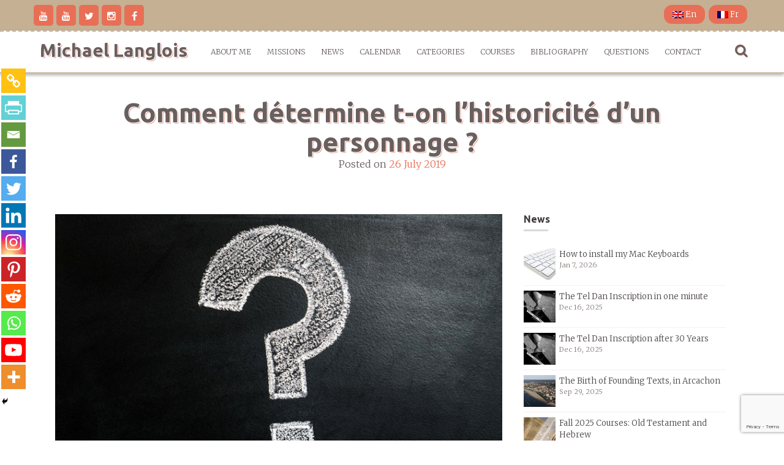

--- FILE ---
content_type: text/html; charset=UTF-8
request_url: https://michaellanglois.org/questions/comment-determine-t-on-lhistoricite-dun-personnage/
body_size: 24263
content:
<!DOCTYPE html>
<html lang="en-US">
<head>
<meta charset="UTF-8">
<meta name="viewport" content="width=device-width, initial-scale=1">
<link rel="profile" href="http://gmpg.org/xfn/11">
<link rel="pingback" href="https://michaellanglois.org/wordpress/xmlrpc.php">

<title>Comment détermine t-on l&#8217;historicité d&#8217;un personnage ? &#8211; Michael Langlois</title>
	<script type="text/javascript">function theChampLoadEvent(e){var t=window.onload;if(typeof window.onload!="function"){window.onload=e}else{window.onload=function(){t();e()}}}</script>
		<script type="text/javascript">var theChampDefaultLang = 'en_US', theChampCloseIconPath = 'https://michaellanglois.org/wordpress/wp-content/plugins/super-socializer/images/close.png';</script>
		<script>var theChampSiteUrl = 'https://michaellanglois.org', theChampVerified = 0, theChampEmailPopup = 0, heateorSsMoreSharePopupSearchText = 'Search';</script>
			<script> var theChampSharingAjaxUrl = 'https://michaellanglois.org/wordpress/wp-admin/admin-ajax.php', heateorSsFbMessengerAPI = 'https://www.facebook.com/dialog/send?app_id=180350205433145&display=popup&link=%encoded_post_url%&redirect_uri=%encoded_post_url%',heateorSsWhatsappShareAPI = 'web', heateorSsUrlCountFetched = [], heateorSsSharesText = 'Shares', heateorSsShareText = 'Share', theChampPluginIconPath = 'https://michaellanglois.org/wordpress/wp-content/plugins/super-socializer/images/logo.png', theChampSaveSharesLocally = 0, theChampHorizontalSharingCountEnable = 0, theChampVerticalSharingCountEnable = 0, theChampSharingOffset = -10, theChampCounterOffset = -10, theChampMobileStickySharingEnabled = 1, heateorSsCopyLinkMessage = "Link copied.";
		var heateorSsHorSharingShortUrl = "https://michaellanglois.org/questions/comment-determine-t-on-lhistoricite-dun-personnage/";var heateorSsVerticalSharingShortUrl = "https://michaellanglois.org/questions/comment-determine-t-on-lhistoricite-dun-personnage/";		</script>
			<style type="text/css">
						.the_champ_button_instagram span.the_champ_svg,a.the_champ_instagram span.the_champ_svg{background:radial-gradient(circle at 30% 107%,#fdf497 0,#fdf497 5%,#fd5949 45%,#d6249f 60%,#285aeb 90%)}
					.the_champ_horizontal_sharing .the_champ_svg,.heateor_ss_standard_follow_icons_container .the_champ_svg{
					color: #fff;
				border-width: 0px;
		border-style: solid;
		border-color: transparent;
	}
		.the_champ_horizontal_sharing .theChampTCBackground{
		color:#666;
	}
		.the_champ_horizontal_sharing span.the_champ_svg:hover,.heateor_ss_standard_follow_icons_container span.the_champ_svg:hover{
				border-color: transparent;
	}
		.the_champ_vertical_sharing span.the_champ_svg,.heateor_ss_floating_follow_icons_container span.the_champ_svg{
					color: #fff;
				border-width: 0px;
		border-style: solid;
		border-color: transparent;
	}
		.the_champ_vertical_sharing .theChampTCBackground{
		color:#666;
	}
		.the_champ_vertical_sharing span.the_champ_svg:hover,.heateor_ss_floating_follow_icons_container span.the_champ_svg:hover{
						border-color: transparent;
		}
	@media screen and (max-width:783px){.the_champ_vertical_sharing{display:none!important}}div.heateor_ss_mobile_footer{display:none;}@media screen and (max-width:783px){div.the_champ_bottom_sharing div.the_champ_sharing_ul .theChampTCBackground{width:100%!important;background-color:white}div.the_champ_bottom_sharing{width:100%!important;left:0!important;}div.the_champ_bottom_sharing a{width:8.3333333333333% !important;margin:0!important;padding:0!important;}div.the_champ_bottom_sharing .the_champ_svg{width:100%!important;}div.the_champ_bottom_sharing div.theChampTotalShareCount{font-size:.7em!important;line-height:28px!important}div.the_champ_bottom_sharing div.theChampTotalShareText{font-size:.5em!important;line-height:0px!important}div.heateor_ss_mobile_footer{display:block;height:40px;}.the_champ_bottom_sharing{padding:0!important;display:block!important;width: auto!important;bottom:-2px!important;top: auto!important;}.the_champ_bottom_sharing .the_champ_square_count{line-height: inherit;}.the_champ_bottom_sharing .theChampSharingArrow{display:none;}.the_champ_bottom_sharing .theChampTCBackground{margin-right: 1.1em !important}}</style>
	<meta name='robots' content='max-image-preview:large' />
<link rel='dns-prefetch' href='//fonts.googleapis.com' />
<link rel="alternate" type="application/rss+xml" title="Michael Langlois &raquo; Feed" href="https://michaellanglois.org/feed/" />
<link rel="alternate" type="application/rss+xml" title="Michael Langlois &raquo; Comments Feed" href="https://michaellanglois.org/comments/feed/" />
<link rel="alternate" type="application/rss+xml" title="Michael Langlois &raquo; Comment détermine t-on l&#8217;historicité d&#8217;un personnage ? Comments Feed" href="https://michaellanglois.org/questions/comment-determine-t-on-lhistoricite-dun-personnage/feed/" />
<script type="text/javascript">
window._wpemojiSettings = {"baseUrl":"https:\/\/s.w.org\/images\/core\/emoji\/14.0.0\/72x72\/","ext":".png","svgUrl":"https:\/\/s.w.org\/images\/core\/emoji\/14.0.0\/svg\/","svgExt":".svg","source":{"concatemoji":"https:\/\/michaellanglois.org\/wordpress\/wp-includes\/js\/wp-emoji-release.min.js?ver=6.1.9"}};
/*! This file is auto-generated */
!function(e,a,t){var n,r,o,i=a.createElement("canvas"),p=i.getContext&&i.getContext("2d");function s(e,t){var a=String.fromCharCode,e=(p.clearRect(0,0,i.width,i.height),p.fillText(a.apply(this,e),0,0),i.toDataURL());return p.clearRect(0,0,i.width,i.height),p.fillText(a.apply(this,t),0,0),e===i.toDataURL()}function c(e){var t=a.createElement("script");t.src=e,t.defer=t.type="text/javascript",a.getElementsByTagName("head")[0].appendChild(t)}for(o=Array("flag","emoji"),t.supports={everything:!0,everythingExceptFlag:!0},r=0;r<o.length;r++)t.supports[o[r]]=function(e){if(p&&p.fillText)switch(p.textBaseline="top",p.font="600 32px Arial",e){case"flag":return s([127987,65039,8205,9895,65039],[127987,65039,8203,9895,65039])?!1:!s([55356,56826,55356,56819],[55356,56826,8203,55356,56819])&&!s([55356,57332,56128,56423,56128,56418,56128,56421,56128,56430,56128,56423,56128,56447],[55356,57332,8203,56128,56423,8203,56128,56418,8203,56128,56421,8203,56128,56430,8203,56128,56423,8203,56128,56447]);case"emoji":return!s([129777,127995,8205,129778,127999],[129777,127995,8203,129778,127999])}return!1}(o[r]),t.supports.everything=t.supports.everything&&t.supports[o[r]],"flag"!==o[r]&&(t.supports.everythingExceptFlag=t.supports.everythingExceptFlag&&t.supports[o[r]]);t.supports.everythingExceptFlag=t.supports.everythingExceptFlag&&!t.supports.flag,t.DOMReady=!1,t.readyCallback=function(){t.DOMReady=!0},t.supports.everything||(n=function(){t.readyCallback()},a.addEventListener?(a.addEventListener("DOMContentLoaded",n,!1),e.addEventListener("load",n,!1)):(e.attachEvent("onload",n),a.attachEvent("onreadystatechange",function(){"complete"===a.readyState&&t.readyCallback()})),(e=t.source||{}).concatemoji?c(e.concatemoji):e.wpemoji&&e.twemoji&&(c(e.twemoji),c(e.wpemoji)))}(window,document,window._wpemojiSettings);
</script>
<style type="text/css">
img.wp-smiley,
img.emoji {
	display: inline !important;
	border: none !important;
	box-shadow: none !important;
	height: 1em !important;
	width: 1em !important;
	margin: 0 0.07em !important;
	vertical-align: -0.1em !important;
	background: none !important;
	padding: 0 !important;
}
</style>
	<link rel='stylesheet' id='yarppWidgetCss-css' href='https://michaellanglois.org/wordpress/wp-content/plugins/yet-another-related-posts-plugin/style/widget.css?ver=6.1.9' type='text/css' media='all' />
<link rel='stylesheet' id='wp-block-library-css' href='https://michaellanglois.org/wordpress/wp-includes/css/dist/block-library/style.min.css?ver=6.1.9' type='text/css' media='all' />
<link rel='stylesheet' id='classic-theme-styles-css' href='https://michaellanglois.org/wordpress/wp-includes/css/classic-themes.min.css?ver=1' type='text/css' media='all' />
<style id='global-styles-inline-css' type='text/css'>
body{--wp--preset--color--black: #000000;--wp--preset--color--cyan-bluish-gray: #abb8c3;--wp--preset--color--white: #ffffff;--wp--preset--color--pale-pink: #f78da7;--wp--preset--color--vivid-red: #cf2e2e;--wp--preset--color--luminous-vivid-orange: #ff6900;--wp--preset--color--luminous-vivid-amber: #fcb900;--wp--preset--color--light-green-cyan: #7bdcb5;--wp--preset--color--vivid-green-cyan: #00d084;--wp--preset--color--pale-cyan-blue: #8ed1fc;--wp--preset--color--vivid-cyan-blue: #0693e3;--wp--preset--color--vivid-purple: #9b51e0;--wp--preset--gradient--vivid-cyan-blue-to-vivid-purple: linear-gradient(135deg,rgba(6,147,227,1) 0%,rgb(155,81,224) 100%);--wp--preset--gradient--light-green-cyan-to-vivid-green-cyan: linear-gradient(135deg,rgb(122,220,180) 0%,rgb(0,208,130) 100%);--wp--preset--gradient--luminous-vivid-amber-to-luminous-vivid-orange: linear-gradient(135deg,rgba(252,185,0,1) 0%,rgba(255,105,0,1) 100%);--wp--preset--gradient--luminous-vivid-orange-to-vivid-red: linear-gradient(135deg,rgba(255,105,0,1) 0%,rgb(207,46,46) 100%);--wp--preset--gradient--very-light-gray-to-cyan-bluish-gray: linear-gradient(135deg,rgb(238,238,238) 0%,rgb(169,184,195) 100%);--wp--preset--gradient--cool-to-warm-spectrum: linear-gradient(135deg,rgb(74,234,220) 0%,rgb(151,120,209) 20%,rgb(207,42,186) 40%,rgb(238,44,130) 60%,rgb(251,105,98) 80%,rgb(254,248,76) 100%);--wp--preset--gradient--blush-light-purple: linear-gradient(135deg,rgb(255,206,236) 0%,rgb(152,150,240) 100%);--wp--preset--gradient--blush-bordeaux: linear-gradient(135deg,rgb(254,205,165) 0%,rgb(254,45,45) 50%,rgb(107,0,62) 100%);--wp--preset--gradient--luminous-dusk: linear-gradient(135deg,rgb(255,203,112) 0%,rgb(199,81,192) 50%,rgb(65,88,208) 100%);--wp--preset--gradient--pale-ocean: linear-gradient(135deg,rgb(255,245,203) 0%,rgb(182,227,212) 50%,rgb(51,167,181) 100%);--wp--preset--gradient--electric-grass: linear-gradient(135deg,rgb(202,248,128) 0%,rgb(113,206,126) 100%);--wp--preset--gradient--midnight: linear-gradient(135deg,rgb(2,3,129) 0%,rgb(40,116,252) 100%);--wp--preset--duotone--dark-grayscale: url('#wp-duotone-dark-grayscale');--wp--preset--duotone--grayscale: url('#wp-duotone-grayscale');--wp--preset--duotone--purple-yellow: url('#wp-duotone-purple-yellow');--wp--preset--duotone--blue-red: url('#wp-duotone-blue-red');--wp--preset--duotone--midnight: url('#wp-duotone-midnight');--wp--preset--duotone--magenta-yellow: url('#wp-duotone-magenta-yellow');--wp--preset--duotone--purple-green: url('#wp-duotone-purple-green');--wp--preset--duotone--blue-orange: url('#wp-duotone-blue-orange');--wp--preset--font-size--small: 13px;--wp--preset--font-size--medium: 20px;--wp--preset--font-size--large: 36px;--wp--preset--font-size--x-large: 42px;--wp--preset--spacing--20: 0.44rem;--wp--preset--spacing--30: 0.67rem;--wp--preset--spacing--40: 1rem;--wp--preset--spacing--50: 1.5rem;--wp--preset--spacing--60: 2.25rem;--wp--preset--spacing--70: 3.38rem;--wp--preset--spacing--80: 5.06rem;}:where(.is-layout-flex){gap: 0.5em;}body .is-layout-flow > .alignleft{float: left;margin-inline-start: 0;margin-inline-end: 2em;}body .is-layout-flow > .alignright{float: right;margin-inline-start: 2em;margin-inline-end: 0;}body .is-layout-flow > .aligncenter{margin-left: auto !important;margin-right: auto !important;}body .is-layout-constrained > .alignleft{float: left;margin-inline-start: 0;margin-inline-end: 2em;}body .is-layout-constrained > .alignright{float: right;margin-inline-start: 2em;margin-inline-end: 0;}body .is-layout-constrained > .aligncenter{margin-left: auto !important;margin-right: auto !important;}body .is-layout-constrained > :where(:not(.alignleft):not(.alignright):not(.alignfull)){max-width: var(--wp--style--global--content-size);margin-left: auto !important;margin-right: auto !important;}body .is-layout-constrained > .alignwide{max-width: var(--wp--style--global--wide-size);}body .is-layout-flex{display: flex;}body .is-layout-flex{flex-wrap: wrap;align-items: center;}body .is-layout-flex > *{margin: 0;}:where(.wp-block-columns.is-layout-flex){gap: 2em;}.has-black-color{color: var(--wp--preset--color--black) !important;}.has-cyan-bluish-gray-color{color: var(--wp--preset--color--cyan-bluish-gray) !important;}.has-white-color{color: var(--wp--preset--color--white) !important;}.has-pale-pink-color{color: var(--wp--preset--color--pale-pink) !important;}.has-vivid-red-color{color: var(--wp--preset--color--vivid-red) !important;}.has-luminous-vivid-orange-color{color: var(--wp--preset--color--luminous-vivid-orange) !important;}.has-luminous-vivid-amber-color{color: var(--wp--preset--color--luminous-vivid-amber) !important;}.has-light-green-cyan-color{color: var(--wp--preset--color--light-green-cyan) !important;}.has-vivid-green-cyan-color{color: var(--wp--preset--color--vivid-green-cyan) !important;}.has-pale-cyan-blue-color{color: var(--wp--preset--color--pale-cyan-blue) !important;}.has-vivid-cyan-blue-color{color: var(--wp--preset--color--vivid-cyan-blue) !important;}.has-vivid-purple-color{color: var(--wp--preset--color--vivid-purple) !important;}.has-black-background-color{background-color: var(--wp--preset--color--black) !important;}.has-cyan-bluish-gray-background-color{background-color: var(--wp--preset--color--cyan-bluish-gray) !important;}.has-white-background-color{background-color: var(--wp--preset--color--white) !important;}.has-pale-pink-background-color{background-color: var(--wp--preset--color--pale-pink) !important;}.has-vivid-red-background-color{background-color: var(--wp--preset--color--vivid-red) !important;}.has-luminous-vivid-orange-background-color{background-color: var(--wp--preset--color--luminous-vivid-orange) !important;}.has-luminous-vivid-amber-background-color{background-color: var(--wp--preset--color--luminous-vivid-amber) !important;}.has-light-green-cyan-background-color{background-color: var(--wp--preset--color--light-green-cyan) !important;}.has-vivid-green-cyan-background-color{background-color: var(--wp--preset--color--vivid-green-cyan) !important;}.has-pale-cyan-blue-background-color{background-color: var(--wp--preset--color--pale-cyan-blue) !important;}.has-vivid-cyan-blue-background-color{background-color: var(--wp--preset--color--vivid-cyan-blue) !important;}.has-vivid-purple-background-color{background-color: var(--wp--preset--color--vivid-purple) !important;}.has-black-border-color{border-color: var(--wp--preset--color--black) !important;}.has-cyan-bluish-gray-border-color{border-color: var(--wp--preset--color--cyan-bluish-gray) !important;}.has-white-border-color{border-color: var(--wp--preset--color--white) !important;}.has-pale-pink-border-color{border-color: var(--wp--preset--color--pale-pink) !important;}.has-vivid-red-border-color{border-color: var(--wp--preset--color--vivid-red) !important;}.has-luminous-vivid-orange-border-color{border-color: var(--wp--preset--color--luminous-vivid-orange) !important;}.has-luminous-vivid-amber-border-color{border-color: var(--wp--preset--color--luminous-vivid-amber) !important;}.has-light-green-cyan-border-color{border-color: var(--wp--preset--color--light-green-cyan) !important;}.has-vivid-green-cyan-border-color{border-color: var(--wp--preset--color--vivid-green-cyan) !important;}.has-pale-cyan-blue-border-color{border-color: var(--wp--preset--color--pale-cyan-blue) !important;}.has-vivid-cyan-blue-border-color{border-color: var(--wp--preset--color--vivid-cyan-blue) !important;}.has-vivid-purple-border-color{border-color: var(--wp--preset--color--vivid-purple) !important;}.has-vivid-cyan-blue-to-vivid-purple-gradient-background{background: var(--wp--preset--gradient--vivid-cyan-blue-to-vivid-purple) !important;}.has-light-green-cyan-to-vivid-green-cyan-gradient-background{background: var(--wp--preset--gradient--light-green-cyan-to-vivid-green-cyan) !important;}.has-luminous-vivid-amber-to-luminous-vivid-orange-gradient-background{background: var(--wp--preset--gradient--luminous-vivid-amber-to-luminous-vivid-orange) !important;}.has-luminous-vivid-orange-to-vivid-red-gradient-background{background: var(--wp--preset--gradient--luminous-vivid-orange-to-vivid-red) !important;}.has-very-light-gray-to-cyan-bluish-gray-gradient-background{background: var(--wp--preset--gradient--very-light-gray-to-cyan-bluish-gray) !important;}.has-cool-to-warm-spectrum-gradient-background{background: var(--wp--preset--gradient--cool-to-warm-spectrum) !important;}.has-blush-light-purple-gradient-background{background: var(--wp--preset--gradient--blush-light-purple) !important;}.has-blush-bordeaux-gradient-background{background: var(--wp--preset--gradient--blush-bordeaux) !important;}.has-luminous-dusk-gradient-background{background: var(--wp--preset--gradient--luminous-dusk) !important;}.has-pale-ocean-gradient-background{background: var(--wp--preset--gradient--pale-ocean) !important;}.has-electric-grass-gradient-background{background: var(--wp--preset--gradient--electric-grass) !important;}.has-midnight-gradient-background{background: var(--wp--preset--gradient--midnight) !important;}.has-small-font-size{font-size: var(--wp--preset--font-size--small) !important;}.has-medium-font-size{font-size: var(--wp--preset--font-size--medium) !important;}.has-large-font-size{font-size: var(--wp--preset--font-size--large) !important;}.has-x-large-font-size{font-size: var(--wp--preset--font-size--x-large) !important;}
.wp-block-navigation a:where(:not(.wp-element-button)){color: inherit;}
:where(.wp-block-columns.is-layout-flex){gap: 2em;}
.wp-block-pullquote{font-size: 1.5em;line-height: 1.6;}
</style>
<link rel='stylesheet' id='alo-easymail-css' href='https://michaellanglois.org/wordpress/wp-content/themes/nitro-child/alo-easymail.css?ver=6.1.9' type='text/css' media='all' />
<link rel='stylesheet' id='lazyloadxt-fadein-style-css' href='https://michaellanglois.org/wordpress/wp-content/plugins/lazy-load-xt/css/jquery.lazyloadxt.fadein.min.css?ver=1.0.6' type='text/css' media='all' />
<link rel='stylesheet' id='lazyloadxt-spinner-style-css' href='https://michaellanglois.org/wordpress/wp-content/plugins/lazy-load-xt/css/jquery.lazyloadxt.spinner.min.css?ver=1.0.6' type='text/css' media='all' />
<link rel='stylesheet' id='stripe-handler-ng-style-css' href='https://michaellanglois.org/wordpress/wp-content/plugins/stripe-payments/public/assets/css/public.css?ver=2.0.91' type='text/css' media='all' />
<link rel='stylesheet' id='wpb_un_style-css' href='https://michaellanglois.org/wordpress/wp-content/plugins/unlimited/css/style.css?ver=6.1.9' type='text/css' media='all' />
<link rel='stylesheet' id='nitro-style-css' href='https://michaellanglois.org/wordpress/wp-content/themes/nitro-child/style.css?ver=6.1.9' type='text/css' media='all' />
<link rel='stylesheet' id='nitro-title-font-css' href='//fonts.googleapis.com/css?family=Source+Sans+Pro%3A100%2C300%2C400%2C700&#038;ver=6.1.9' type='text/css' media='all' />
<link rel='stylesheet' id='nitro-body-font-css' href='//fonts.googleapis.com/css?family=Source+Sans+Pro%3A100%2C300%2C400%2C700&#038;ver=6.1.9' type='text/css' media='all' />
<link rel='stylesheet' id='font-awesome-css' href='https://michaellanglois.org/wordpress/wp-content/themes/nitro/assets/font-awesome/css/font-awesome.min.css?ver=6.1.9' type='text/css' media='all' />
<link rel='stylesheet' id='bootstrap-css' href='https://michaellanglois.org/wordpress/wp-content/themes/nitro/assets/bootstrap/css/bootstrap.min.css?ver=6.1.9' type='text/css' media='all' />
<link rel='stylesheet' id='hover-css-css' href='https://michaellanglois.org/wordpress/wp-content/themes/nitro/assets/css/hover.min.css?ver=6.1.9' type='text/css' media='all' />
<link rel='stylesheet' id='slicknav-css' href='https://michaellanglois.org/wordpress/wp-content/themes/nitro/assets/css/slicknav.css?ver=6.1.9' type='text/css' media='all' />
<link rel='stylesheet' id='swiper-css' href='https://michaellanglois.org/wordpress/wp-content/themes/nitro/assets/css/swiper.min.css?ver=6.1.9' type='text/css' media='all' />
<link rel='stylesheet' id='nitro-main-theme-style-css' href='https://michaellanglois.org/wordpress/wp-content/themes/nitro/assets/css/default.css?ver=6.1.9' type='text/css' media='all' />
<link rel='stylesheet' id='fancybox-css' href='https://michaellanglois.org/wordpress/wp-content/plugins/easy-fancybox/fancybox/1.5.4/jquery.fancybox.min.css?ver=6.1.9' type='text/css' media='screen' />
<link rel='stylesheet' id='the_champ_frontend_css-css' href='https://michaellanglois.org/wordpress/wp-content/plugins/super-socializer/css/front.css?ver=7.13.45' type='text/css' media='all' />
<link rel='stylesheet' id='yarpp-thumbnails-yarpp-thumbnail-css' href='https://michaellanglois.org/wordpress/wp-content/plugins/yet-another-related-posts-plugin/includes/styles_thumbnails.css.php?width=120&#038;height=120&#038;ver=5.10.1' type='text/css' media='all' />
<link rel='stylesheet' id='parent-style-css' href='https://michaellanglois.org/wordpress/wp-content/themes/nitro/style.css?ver=6.1.9' type='text/css' media='all' />
<link rel='stylesheet' id='child-style-css' href='https://michaellanglois.org/wordpress/wp-content/themes/nitro-child/style.css?ver=6.1.9' type='text/css' media='all' />
<link rel='stylesheet' id='amr-ical-events-list-css' href='https://michaellanglois.org/medias/css/custom_icallist.css?ver=1' type='text/css' media='all' />
<link rel='stylesheet' id='amr-ical-events-list_print-css' href='https://michaellanglois.org/wordpress/wp-content/plugins/amr-ical-events-list/css/icalprint.css?ver=1' type='text/css' media='print' />
<link rel='stylesheet' id='dashicons-css' href='https://michaellanglois.org/wordpress/wp-includes/css/dashicons.min.css?ver=6.1.9' type='text/css' media='all' />
<link rel='stylesheet' id='zotpress.shortcode.min.css-css' href='https://michaellanglois.org/wordpress/wp-content/plugins/zotpress/css/zotpress.shortcode.min.css?ver=6.1.9' type='text/css' media='all' />
<script type='text/javascript' src='https://michaellanglois.org/wordpress/wp-includes/js/jquery/jquery.min.js?ver=3.6.1' id='jquery-core-js'></script>
<script type='text/javascript' src='https://michaellanglois.org/wordpress/wp-includes/js/jquery/jquery-migrate.min.js?ver=3.3.2' id='jquery-migrate-js'></script>
<script type='text/javascript' src='https://michaellanglois.org/wordpress/wp-content/plugins/lazy-load-xt/js/jquery.lazyloadxt.extra.min.js?ver=1.0.6' id='lazy-load-xt-script-js'></script>
<script type='text/javascript' src='https://michaellanglois.org/wordpress/wp-content/plugins/lazy-load-xt/js/jquery.lazyloadxt.srcset.min.js?ver=1.0.6' id='lazy-load-xt-srcset-js'></script>
<script type='text/javascript' src='https://michaellanglois.org/wordpress/wp-content/plugins/lazy-load-xt/js/jquery.lazyloadxt.ajax.js?ver=1.0.6' id='lazy-load-xt-ajax-js'></script>
<script type='text/javascript' src='https://michaellanglois.org/wordpress/wp-content/plugins/wp-retina-2x/app/picturefill.min.js?ver=1672167471' id='wr2x-picturefill-js-js'></script>
<script type='text/javascript' src='https://michaellanglois.org/wordpress/wp-content/themes/nitro/js/external.js?ver=20120206' id='nitro-externaljs-js'></script>
<script type='text/javascript' src='https://michaellanglois.org/wordpress/wp-content/themes/nitro/js/custom.js?ver=6.1.9' id='nitro-custom-js-js'></script>
<link rel="https://api.w.org/" href="https://michaellanglois.org/wp-json/" /><link rel="alternate" type="application/json" href="https://michaellanglois.org/wp-json/wp/v2/posts/18681" /><link rel="EditURI" type="application/rsd+xml" title="RSD" href="https://michaellanglois.org/wordpress/xmlrpc.php?rsd" />
<link rel="wlwmanifest" type="application/wlwmanifest+xml" href="https://michaellanglois.org/wordpress/wp-includes/wlwmanifest.xml" />
<meta name="generator" content="WordPress 6.1.9" />
<link rel="canonical" href="https://michaellanglois.org/questions/comment-determine-t-on-lhistoricite-dun-personnage/" />
<link rel='shortlink' href='https://michaellanglois.org/?p=18681' />
<link rel="alternate" type="application/json+oembed" href="https://michaellanglois.org/wp-json/oembed/1.0/embed?url=https%3A%2F%2Fmichaellanglois.org%2Fquestions%2Fcomment-determine-t-on-lhistoricite-dun-personnage%2F" />
<link rel="alternate" type="text/xml+oembed" href="https://michaellanglois.org/wp-json/oembed/1.0/embed?url=https%3A%2F%2Fmichaellanglois.org%2Fquestions%2Fcomment-determine-t-on-lhistoricite-dun-personnage%2F&#038;format=xml" />
<script type='text/javascript' src='https://michaellanglois.org/wordpress/wp-includes/js/tw-sack.min.js?ver=1.6.1' id='sack-js'></script>
	<script type="text/javascript">
		//<![CDATA[
				function alo_em_pubblic_form ()
		{

			var alo_cf_array = new Array();
									document.alo_easymail_widget_form.submit.value="sending...";
			document.alo_easymail_widget_form.submit.disabled = true;
			document.getElementById('alo_em_widget_loading').style.display = "inline";
			document.getElementById('alo_easymail_widget_feedback').innerHTML = "";

			var alo_em_sack = new sack("https://michaellanglois.org/wordpress/wp-admin/admin-ajax.php" );

			alo_em_sack.execute = 1;
			alo_em_sack.method = 'POST';
			alo_em_sack.setVar( "action", "alo_em_pubblic_form_check" );
						alo_em_sack.setVar( "alo_em_opt_name", document.alo_easymail_widget_form.alo_em_opt_name.value );
						alo_em_sack.setVar( "alo_em_opt_email", document.alo_easymail_widget_form.alo_em_opt_email.value );

			alo_em_sack.setVar( "alo_em_privacy_agree", ( document.getElementById('alo_em_privacy_agree').checked ? 1 : 0 ) );

						alo_em_sack.setVar( "alo_easymail_txt_generic_error", 'Error during operation.' );
			alo_em_sack.setVar( "alo_em_error_email_incorrect", "The e-mail address is not correct");
			alo_em_sack.setVar( "alo_em_error_name_empty", "The name field is empty");
			alo_em_sack.setVar( "alo_em_error_privacy_empty", "The Privacy Policy field is empty");
						alo_em_sack.setVar( "alo_em_error_email_added", "Warning: this email address has already been subscribed, but not activated. We are now sending another activation email");
			alo_em_sack.setVar( "alo_em_error_email_activated", "Warning: this email address has already been subscribed");
			alo_em_sack.setVar( "alo_em_error_on_sending", "Error during sending: please try again");
			alo_em_sack.setVar( "alo_em_txt_ok", "Your subscription was successfully activated. You will receive the next newsletter. Thank you.");
			alo_em_sack.setVar( "alo_em_txt_subscribe", "Subscribe");
			alo_em_sack.setVar( "alo_em_lang_code", "en");

			var cbs = document.getElementById('alo_easymail_widget_form').getElementsByTagName('input');
			var length = cbs.length;
			var lists = "";
			for (var i=0; i < length; i++) {
				if (cbs[i].name == 'alo_em_form_lists' +'[]' && cbs[i].type == 'checkbox') {
					if ( cbs[i].checked ) lists += cbs[i].value + ",";
				}
			}
			alo_em_sack.setVar( "alo_em_form_lists", lists );
			alo_em_sack.setVar( "alo_em_nonce", '2b86453d1a' );
			alo_em_sack.runAJAX();

			return true;

		}
				//]]>
	</script>
	<style type="text/css">
.qtranxs_flag_fr {background-image: url(https://michaellanglois.org/wordpress/wp-content/plugins/qtranslate-x/flags/fr.png); background-repeat: no-repeat;}
.qtranxs_flag_en {background-image: url(https://michaellanglois.org/wordpress/wp-content/plugins/qtranslate-x/flags/gb.png); background-repeat: no-repeat;}
</style>
<link hreflang="fr" href="https://michaellanglois.fr/questions/comment-determine-t-on-lhistoricite-dun-personnage/" rel="alternate" />
<link hreflang="en" href="https://michaellanglois.org/questions/comment-determine-t-on-lhistoricite-dun-personnage/" rel="alternate" />
<link hreflang="x-default" href="https://michaellanglois.fr/questions/comment-determine-t-on-lhistoricite-dun-personnage/" rel="alternate" />
<meta name="generator" content="qTranslate-X 3.4.6.8" />
<script>
  (function(i,s,o,g,r,a,m){i['GoogleAnalyticsObject']=r;i[r]=i[r]||function(){
  (i[r].q=i[r].q||[]).push(arguments)},i[r].l=1*new Date();a=s.createElement(o),
  m=s.getElementsByTagName(o)[0];a.async=1;a.src=g;m.parentNode.insertBefore(a,m)
  })(window,document,'script','https://www.google-analytics.com/analytics.js','ga');

  ga('create', 'UA-47729280-3', 'auto');
  ga('send', 'pageview');

</script>
<style id='custom-css-mods'>#masthead #site-logo img { transform-origin: left; }.title-font, h1, h2, .section-title, .woocommerce ul.products li.product h3 { font-family: Source Sans Pro; }body { font-family: Source Sans Pro; }.site-description { color: #777777; }</style><style type="text/css">.recentcomments a{display:inline !important;padding:0 !important;margin:0 !important;}</style><style type="text/css">.broken_link, a.broken_link {
	text-decoration: line-through;
}</style>	<link rel="icon" href="https://michaellanglois.org/medias/cropped-michael_langlois_by_leisa_thompson-32x32.jpg" sizes="32x32" />
<link rel="icon" href="https://michaellanglois.org/medias/cropped-michael_langlois_by_leisa_thompson-192x192.jpg" sizes="192x192" />
<link rel="apple-touch-icon" href="https://michaellanglois.org/medias/cropped-michael_langlois_by_leisa_thompson-180x180.jpg" />
<meta name="msapplication-TileImage" content="https://michaellanglois.org/medias/cropped-michael_langlois_by_leisa_thompson-270x270.jpg" />
<!-- ## NXS/OG ## --><!-- ## NXSOGTAGS ## --><!-- ## NXS/OG ## -->
</head>

<body class="post-template-default single single-post postid-18681 single-format-standard">
<div id="page" class="hfeed site">
	<a class="skip-link screen-reader-text" href="#content">Skip to content</a>
	<div id="jumbosearch">
		<span class="fa fa-remove closeicon"></span>
		<div class="form">
			<form role="search" method="get" class="search-form" action="https://michaellanglois.org/">
				<label>
					<span class="screen-reader-text">Search for:</span>
					<input type="search" class="search-field" placeholder="Search &hellip;" value="" name="s" />
				</label>
				<input type="submit" class="search-submit" value="Search" />
			</form>		</div>
	</div>	
	
	<div id="top-bar">
		<div class="container">
			<div class="social-icons">
					<a href="https://www.youtube.com/channel/UCRC27ZARYgkdP4J8EtvZUDA"><i class="fa fa-youtube"></i></a>
		<a href="https://www.youtube.com/channel/UCuq_wcB1dqHhQuEss0v1Z4Q"><i class="fa fa-youtube"></i></a>
		<a href="https://twitter.com/miclanglois"><i class="fa fa-twitter"></i></a>
		<a href="https://www.instagram.com/michaellanglois_org/"><i class="fa fa-instagram"></i></a>
		<a href="https://facebook.com/michaellanglois.org"><i class="fa fa-facebook"></i></a>
		 
			</div>
			
			<div id="woocommerce-zone">
							

			</div>
			
		
		
			<div id="top-menu">
				<div class="menu-lang-container"><ul id="menu-lang" class="menu"><li id="menu-item-6023" class="menu-item menu-item-type-custom menu-item-object-custom current-menu-item menu-item-6023"><a title="English" href="https://michaellanglois.org/questions/comment-determine-t-on-lhistoricite-dun-personnage/" aria-current="page" data-ps2id-api="true"><img alt="English" src="/wordpress/wp-content/plugins/qtranslate-x/flags/gb.png"> En</a></li>
<li id="menu-item-6024" class="menu-item menu-item-type-custom menu-item-object-custom menu-item-6024"><a title="Français" href="https://michaellanglois.fr/questions/comment-determine-t-on-lhistoricite-dun-personnage/" data-ps2id-api="true"><img alt="Français" src="/wordpress/wp-content/plugins/qtranslate-x/flags/fr.png"> Fr</a></li>
</ul></div>			</div>
			
		</div>	
			
	</div>
	
	<header id="masthead" class="site-header" role="banner">
		<div class="container masthead-container">
			<div class="site-branding">
								<div id="text-title-desc">
				<h1 class="site-title title-font"><a href="https://michaellanglois.org/" rel="home">Michael Langlois</a></h1>
				</div>
			</div>	
			
			<div id="slickmenu"></div>
			<nav id="site-navigation" class="main-navigation" role="navigation">
					<div class="menu-menu-principal-container"><ul id="menu-menu-principal" class="menu"><li id="menu-item-5989" class="menu-item menu-item-type-post_type menu-item-object-page"><a href="https://michaellanglois.org/bio/"></i>About me</a></li>
<li id="menu-item-6424" class="menu-item menu-item-type-post_type menu-item-object-page"><a href="https://michaellanglois.org/missions/"></i>Missions</a></li>
<li id="menu-item-6471" class="menu-item menu-item-type-post_type menu-item-object-page current_page_parent"><a href="https://michaellanglois.org/news/"></i>News</a></li>
<li id="menu-item-5988" class="menu-item menu-item-type-post_type menu-item-object-page"><a href="https://michaellanglois.org/dates/"></i>Calendar</a></li>
<li id="menu-item-6133" class="menu-item menu-item-type-custom menu-item-object-custom"><a href="#categories-274570982"></i>Categories</a></li>
<li id="menu-item-5985" class="menu-item menu-item-type-post_type menu-item-object-page"><a href="https://michaellanglois.org/docs/"></i>Courses</a></li>
<li id="menu-item-14989" class="menu-item menu-item-type-post_type menu-item-object-page"><a href="https://michaellanglois.org/biblio/"></i>Bibliography</a></li>
<li id="menu-item-20444" class="menu-item menu-item-type-taxonomy menu-item-object-category current-post-ancestor current-menu-parent current-post-parent"><a href="https://michaellanglois.org/questions/"></i>Questions</a></li>
<li id="menu-item-6131" class="menu-item menu-item-type-custom menu-item-object-custom"><a href="#text-6"></i>Contact</a></li>
</ul></div>			</nav><!-- #site-navigation -->
			
			<div id="searchicon">
				<i class="fa fa-search"></i>
			</div>
			
		</div>	
		
	</header><!-- #masthead -->
			 
		   	
	<div class="mega-container">
		
				 
					
		<div id="content" class="site-content container">
	<header class="entry-header single-entry-header col-md-12">
		<h1 class="entry-title">Comment détermine t-on l&#8217;historicité d&#8217;un personnage ?</h1>		
		
		<div class="entry-meta">
			<span class="posted-on">Posted on <a href="https://michaellanglois.org/questions/comment-determine-t-on-lhistoricite-dun-personnage/" rel="bookmark"><time class="entry-date published" datetime="2019-07-26T16:56:35+00:00">26 July 2019</time><time class="updated" datetime="2020-11-21T21:55:55+00:00">21 November 2020</time></a></span><span class="byline"> by <span class="author vcard"><a class="url fn n" href="https://michaellanglois.org/author/admin/">Michael Langlois</a></span></span>		</div><!-- .entry-meta -->
	</header><!-- .entry-header -->
	
	<div id="primary-mono" class="content-area col-md-8">
		<main id="main" class="site-main" role="main">

		
			
<article id="post-18681" class="post-18681 post type-post status-publish format-standard has-post-thumbnail hentry category-questions">
	

	<div id="featured-image">
						<a href="https://michaellanglois.org/medias/question.jpg"><img width="1024" height="620" src="[data-uri]" data-src="https://michaellanglois.org/medias/question-1024x620.jpg" class="attachment-large size-large wp-post-image" alt="Question" decoding="async" src="[data-uri]" data-srcset="https://michaellanglois.org/medias/question-1024x620.jpg 1024w, https://michaellanglois.org/medias/question-300x182.jpg 300w, https://michaellanglois.org/medias/question-768x465.jpg 768w, https://michaellanglois.org/medias/question-1536x930.jpg 1536w, https://michaellanglois.org/medias/question-2048x1240.jpg 2048w, https://michaellanglois.org/medias/question-300x182@2x.jpg 600w" sizes="(max-width: 1024px) 100vw, 1024px" /><noscript><img width="1024" height="620" src="https://michaellanglois.org/medias/question-1024x620.jpg" class="attachment-large size-large wp-post-image" alt="Question" decoding="async" srcset="https://michaellanglois.org/medias/question-1024x620.jpg 1024w, https://michaellanglois.org/medias/question-300x182.jpg 300w, https://michaellanglois.org/medias/question-768x465.jpg 768w, https://michaellanglois.org/medias/question-1536x930.jpg 1536w, https://michaellanglois.org/medias/question-2048x1240.jpg 2048w, https://michaellanglois.org/medias/question-300x182@2x.jpg 600w" sizes="(max-width: 1024px) 100vw, 1024px" /></noscript></a>
		</div>
			
			
	<div class="entry-content">
		<div dir="ltr">
<div dir="ltr">
<div>Bonjour,</div>
<div>C&#39;est une excellente question en effet ! Tout dépend du type de document qui évoque tel ou tel personnage.</div>
<div>• L&#39;idéal est d&#39;avoir un document écrit contemporain de la personne en question. Par exemple, si l&#39;on découvre, lors de fouilles archéologiques, un document administratif ou juridique (tel un contrat de mariage), il n&#39;y a guère de raison de douter de l&#39;existence des personnages qui y figurent. Dans le cas d&#39;inscriptions monumentales, il n&#39;est pas rare que tel ou tel détail ait été modifié par souci de propagande, mais il serait surprenant qu&#39;un personnage contemporain soit une pure invention.</div>
<div>• Si l&#39;on ne dispose pas de source contemporaine, il faut privilégier des documents suffisamment proches de l&#39;époque du personnage en question (si possible quelques décennies ou un siècle au plus) et qui témoignent de son existence. Il convient là encore d&#39;être prudent quant à la façon dont les détails sont rapportés, car les auteurs ne sont pas objectifs et leurs propos sont donc orientés en fonction de leur idéologie. Il est également possible que certains personnages fictifs se soient glissés dans un récit globalement historique, car plus le temps passe, plus il devient difficile de vérifier la véracité d&#39;un témoignage. Il convient donc d&#39;évaluer, au cas par cas, la fiabilité historique de chaque source. </div>
<div>• Si un personnage n&#39;est connu qu&#39;au travers d&#39;un récit postérieur de plusieurs siècles, il me semble très difficile (voire impossible) de déterminer si ce personnage est historique ou non. Et même s&#39;il a bien existé, cela ne dit rien des traditions qui se sont développées autour de lui.</div>
<div></div>
<p></p>
<div class="gmail_quote">
<div dir="ltr" class="gmail_attr">On Thu, Jul 11, 2019 at 6:55 PM </div>
<blockquote class="gmail_quote" style="margin:0px 0px 0px 0.8ex;border-left-width:1px;border-left-style:solid;border-left-color:rgb(204,204,204);padding-left:1ex"><p>
Bonjour,</p>
<p>Par le biais de quelle méthodologie et facteurs défini t-on</p>
<p>l&#39;historicité d&#39;un personnage ?</p>
</blockquote>
</div>
</div>
</div>
<div style='clear:both'></div><div  class='the_champ_sharing_container the_champ_horizontal_sharing' data-super-socializer-href="https://michaellanglois.org/questions/comment-determine-t-on-lhistoricite-dun-personnage/"><div class='the_champ_sharing_title' style="font-weight:bold" ></div><div class="the_champ_sharing_ul"><a class="the_champ_button_copy_link" title="Copy Link" rel="nofollow noopener" style="font-size:24px!important;box-shadow:none;display:inline-block;vertical-align:middle"><span class="the_champ_svg the_champ_s__default the_champ_s_copy_link" style="background-color:#ffc112;width:35px;height:35px;border-radius:999px;display:inline-block;opacity:1;float:left;font-size:24px;box-shadow:none;display:inline-block;font-size:16px;padding:0 4px;vertical-align:middle;background-repeat:repeat;overflow:hidden;padding:0;cursor:pointer;box-sizing:content-box"><svg style="display:block;border-radius:999px;" focusable="false" aria-hidden="true" xmlns="http://www.w3.org/2000/svg" width="100%" height="100%" viewBox="-4 -4 40 40"><path fill="#fff" d="M24.412 21.177c0-.36-.126-.665-.377-.917l-2.804-2.804a1.235 1.235 0 0 0-.913-.378c-.377 0-.7.144-.97.43.026.028.11.11.255.25.144.14.24.236.29.29s.117.14.2.256c.087.117.146.232.177.344.03.112.046.236.046.37 0 .36-.126.666-.377.918a1.25 1.25 0 0 1-.918.377 1.4 1.4 0 0 1-.373-.047 1.062 1.062 0 0 1-.345-.175 2.268 2.268 0 0 1-.256-.2 6.815 6.815 0 0 1-.29-.29c-.14-.142-.223-.23-.25-.254-.297.28-.445.607-.445.984 0 .36.126.664.377.916l2.778 2.79c.243.243.548.364.917.364.36 0 .665-.118.917-.35l1.982-1.97c.252-.25.378-.55.378-.9zm-9.477-9.504c0-.36-.126-.665-.377-.917l-2.777-2.79a1.235 1.235 0 0 0-.913-.378c-.35 0-.656.12-.917.364L7.967 9.92c-.254.252-.38.553-.38.903 0 .36.126.665.38.917l2.802 2.804c.242.243.547.364.916.364.377 0 .7-.14.97-.418-.026-.027-.11-.11-.255-.25s-.24-.235-.29-.29a2.675 2.675 0 0 1-.2-.255 1.052 1.052 0 0 1-.176-.344 1.396 1.396 0 0 1-.047-.37c0-.36.126-.662.377-.914.252-.252.557-.377.917-.377.136 0 .26.015.37.046.114.03.23.09.346.175.117.085.202.153.256.2.054.05.15.148.29.29.14.146.222.23.25.258.294-.278.442-.606.442-.983zM27 21.177c0 1.078-.382 1.99-1.146 2.736l-1.982 1.968c-.745.75-1.658 1.12-2.736 1.12-1.087 0-2.004-.38-2.75-1.143l-2.777-2.79c-.75-.747-1.12-1.66-1.12-2.737 0-1.106.392-2.046 1.183-2.818l-1.186-1.185c-.774.79-1.708 1.186-2.805 1.186-1.078 0-1.995-.376-2.75-1.13l-2.803-2.81C5.377 12.82 5 11.903 5 10.826c0-1.08.382-1.993 1.146-2.738L8.128 6.12C8.873 5.372 9.785 5 10.864 5c1.087 0 2.004.382 2.75 1.146l2.777 2.79c.75.747 1.12 1.66 1.12 2.737 0 1.105-.392 2.045-1.183 2.817l1.186 1.186c.774-.79 1.708-1.186 2.805-1.186 1.078 0 1.995.377 2.75 1.132l2.804 2.804c.754.755 1.13 1.672 1.13 2.75z"/></svg></span></a><a class="the_champ_button_printfriendly" href="http://www.printfriendly.com/print?url=https%3A%2F%2Fmichaellanglois.org%2Fquestions%2Fcomment-determine-t-on-lhistoricite-dun-personnage%2F&partner=a2a" title="PrintFriendly" rel="nofollow noopener" target="_blank" style="font-size:24px!important;box-shadow:none;display:inline-block;vertical-align:middle"><span class="the_champ_svg the_champ_s__default the_champ_s_printfriendly" style="background-color:#61d1d5;width:35px;height:35px;border-radius:999px;display:inline-block;opacity:1;float:left;font-size:24px;box-shadow:none;display:inline-block;font-size:16px;padding:0 4px;vertical-align:middle;background-repeat:repeat;overflow:hidden;padding:0;cursor:pointer;box-sizing:content-box"><svg style="display:block;border-radius:999px;" focusable="false" aria-hidden="true" xmlns="http://www.w3.org/2000/svg" width="100%" height="100%" viewBox="0 0 32 32"><g stroke="#fff" stroke-width="1.5" stroke-linecap="round" stroke-miterlimit="10"><path fill="none" d="M22.562 19.588v4.373H9.438v-4.37h13.124zm-13.124 1.53H6.375c-.483 0-.875-.313-.875-.7v-7.35c0-.387.392-.7.875-.7h19.25c.482 0 .875.313.875.7v7.35c0 .387-.393.7-.876.7h-3.062"></path><path fill="#fff" d="M22.562 12.32V8.04H9.436v4.28"></path></g></svg></span></a><a class="the_champ_email" onclick="window.open('mailto:?subject=' + decodeURIComponent('Comment%20d%C3%A9termine%20t-on%20l%27historicit%C3%A9%20d%27un%20personnage%20%3F').replace('&', '%26') + '&body=' + decodeURIComponent('https%3A%2F%2Fmichaellanglois.org%2Fquestions%2Fcomment-determine-t-on-lhistoricite-dun-personnage%2F'), '_blank')" title="Email" rel="nofollow noopener" style="font-size:24px!important;box-shadow:none;display:inline-block;vertical-align:middle"><span class="the_champ_svg" style="background-color:#649a3f;width:35px;height:35px;border-radius:999px;display:inline-block;opacity:1;float:left;font-size:24px;box-shadow:none;display:inline-block;font-size:16px;padding:0 4px;vertical-align:middle;background-repeat:repeat;overflow:hidden;padding:0;cursor:pointer;box-sizing:content-box"><svg style="display:block;border-radius:999px;" focusable="false" aria-hidden="true" xmlns="http://www.w3.org/2000/svg" width="100%" height="100%" viewBox="-4 -4 43 43"><path d="M 5.5 11 h 23 v 1 l -11 6 l -11 -6 v -1 m 0 2 l 11 6 l 11 -6 v 11 h -22 v -11" stroke-width="1" fill="#fff"></path></svg></span></a><a class="the_champ_facebook" href="https://www.facebook.com/sharer/sharer.php?u=https%3A%2F%2Fmichaellanglois.org%2Fquestions%2Fcomment-determine-t-on-lhistoricite-dun-personnage%2F" title="Facebook" rel="nofollow noopener" target="_blank" style="font-size:24px!important;box-shadow:none;display:inline-block;vertical-align:middle"><span class="the_champ_svg" style="background-color:#3c589a;width:35px;height:35px;border-radius:999px;display:inline-block;opacity:1;float:left;font-size:24px;box-shadow:none;display:inline-block;font-size:16px;padding:0 4px;vertical-align:middle;background-repeat:repeat;overflow:hidden;padding:0;cursor:pointer;box-sizing:content-box"><svg style="display:block;border-radius:999px;" focusable="false" aria-hidden="true" xmlns="http://www.w3.org/2000/svg" width="100%" height="100%" viewBox="-5 -5 42 42"><path d="M17.78 27.5V17.008h3.522l.527-4.09h-4.05v-2.61c0-1.182.33-1.99 2.023-1.99h2.166V4.66c-.375-.05-1.66-.16-3.155-.16-3.123 0-5.26 1.905-5.26 5.405v3.016h-3.53v4.09h3.53V27.5h4.223z" fill="#fff"></path></svg></span></a><a class="the_champ_button_twitter" href="https://twitter.com/intent/tweet?via=miclanglois&text=Comment%20d%C3%A9termine%20t-on%20l%27historicit%C3%A9%20d%27un%20personnage%20%3F&url=https%3A%2F%2Fmichaellanglois.org%2Fquestions%2Fcomment-determine-t-on-lhistoricite-dun-personnage%2F" title="Twitter" rel="nofollow noopener" target="_blank" style="font-size:24px!important;box-shadow:none;display:inline-block;vertical-align:middle"><span class="the_champ_svg the_champ_s__default the_champ_s_twitter" style="background-color:#55acee;width:35px;height:35px;border-radius:999px;display:inline-block;opacity:1;float:left;font-size:24px;box-shadow:none;display:inline-block;font-size:16px;padding:0 4px;vertical-align:middle;background-repeat:repeat;overflow:hidden;padding:0;cursor:pointer;box-sizing:content-box"><svg style="display:block;border-radius:999px;" focusable="false" aria-hidden="true" xmlns="http://www.w3.org/2000/svg" width="100%" height="100%" viewBox="-4 -4 39 39"><path d="M28 8.557a9.913 9.913 0 0 1-2.828.775 4.93 4.93 0 0 0 2.166-2.725 9.738 9.738 0 0 1-3.13 1.194 4.92 4.92 0 0 0-3.593-1.55 4.924 4.924 0 0 0-4.794 6.049c-4.09-.21-7.72-2.17-10.15-5.15a4.942 4.942 0 0 0-.665 2.477c0 1.71.87 3.214 2.19 4.1a4.968 4.968 0 0 1-2.23-.616v.06c0 2.39 1.7 4.38 3.952 4.83-.414.115-.85.174-1.297.174-.318 0-.626-.03-.928-.086a4.935 4.935 0 0 0 4.6 3.42 9.893 9.893 0 0 1-6.114 2.107c-.398 0-.79-.023-1.175-.068a13.953 13.953 0 0 0 7.55 2.213c9.056 0 14.01-7.507 14.01-14.013 0-.213-.005-.426-.015-.637.96-.695 1.795-1.56 2.455-2.55z" fill="#fff"></path></svg></span></a><a class="the_champ_button_instagram" href="https://www.instagram.com/" title="Instagram" rel="nofollow noopener" target="_blank" style="font-size:24px!important;box-shadow:none;display:inline-block;vertical-align:middle"><span class="the_champ_svg" style="background-color:#53beee;width:35px;height:35px;border-radius:999px;display:inline-block;opacity:1;float:left;font-size:24px;box-shadow:none;display:inline-block;font-size:16px;padding:0 4px;vertical-align:middle;background-repeat:repeat;overflow:hidden;padding:0;cursor:pointer;box-sizing:content-box"><svg style="display:block;border-radius:999px;" version="1.1" viewBox="-10 -10 148 148" width="100%" height="100%" xml:space="preserve" xmlns="http://www.w3.org/2000/svg" xmlns:xlink="http://www.w3.org/1999/xlink"><g><g><path d="M86,112H42c-14.336,0-26-11.663-26-26V42c0-14.337,11.664-26,26-26h44c14.337,0,26,11.663,26,26v44 C112,100.337,100.337,112,86,112z M42,24c-9.925,0-18,8.074-18,18v44c0,9.925,8.075,18,18,18h44c9.926,0,18-8.075,18-18V42 c0-9.926-8.074-18-18-18H42z" fill="#fff"></path></g><g><path d="M64,88c-13.234,0-24-10.767-24-24c0-13.234,10.766-24,24-24s24,10.766,24,24C88,77.233,77.234,88,64,88z M64,48c-8.822,0-16,7.178-16,16s7.178,16,16,16c8.822,0,16-7.178,16-16S72.822,48,64,48z" fill="#fff"></path></g><g><circle cx="89.5" cy="38.5" fill="#fff" r="5.5"></circle></g></g></svg></span></a><a class="the_champ_button_linkedin" href="https://www.linkedin.com/shareArticle?mini=true&url=https%3A%2F%2Fmichaellanglois.org%2Fquestions%2Fcomment-determine-t-on-lhistoricite-dun-personnage%2F&title=Comment%20d%C3%A9termine%20t-on%20l%27historicit%C3%A9%20d%27un%20personnage%20%3F" title="Linkedin" rel="nofollow noopener" target="_blank" style="font-size:24px!important;box-shadow:none;display:inline-block;vertical-align:middle"><span class="the_champ_svg the_champ_s__default the_champ_s_linkedin" style="background-color:#0077b5;width:35px;height:35px;border-radius:999px;display:inline-block;opacity:1;float:left;font-size:24px;box-shadow:none;display:inline-block;font-size:16px;padding:0 4px;vertical-align:middle;background-repeat:repeat;overflow:hidden;padding:0;cursor:pointer;box-sizing:content-box"><svg style="display:block;border-radius:999px;" focusable="false" aria-hidden="true" xmlns="http://www.w3.org/2000/svg" width="100%" height="100%" viewBox="0 0 32 32"><path d="M6.227 12.61h4.19v13.48h-4.19V12.61zm2.095-6.7a2.43 2.43 0 0 1 0 4.86c-1.344 0-2.428-1.09-2.428-2.43s1.084-2.43 2.428-2.43m4.72 6.7h4.02v1.84h.058c.56-1.058 1.927-2.176 3.965-2.176 4.238 0 5.02 2.792 5.02 6.42v7.395h-4.183v-6.56c0-1.564-.03-3.574-2.178-3.574-2.18 0-2.514 1.7-2.514 3.46v6.668h-4.187V12.61z" fill="#fff"></path></svg></span></a><a class="the_champ_button_pinterest" onclick="javascript:void((function(){var e=document.createElement('script');e.setAttribute('type','text/javascript');e.setAttribute('charset','UTF-8');e.setAttribute('src','//assets.pinterest.com/js/pinmarklet.js?r='+Math.random()*99999999);document.body.appendChild(e)})());" title="Pinterest" rel="nofollow noopener" style="font-size:24px!important;box-shadow:none;display:inline-block;vertical-align:middle"><span class="the_champ_svg the_champ_s__default the_champ_s_pinterest" style="background-color:#cc2329;width:35px;height:35px;border-radius:999px;display:inline-block;opacity:1;float:left;font-size:24px;box-shadow:none;display:inline-block;font-size:16px;padding:0 4px;vertical-align:middle;background-repeat:repeat;overflow:hidden;padding:0;cursor:pointer;box-sizing:content-box"><svg style="display:block;border-radius:999px;" focusable="false" aria-hidden="true" xmlns="http://www.w3.org/2000/svg" width="100%" height="100%" viewBox="-2 -2 35 35"><path fill="#fff" d="M16.539 4.5c-6.277 0-9.442 4.5-9.442 8.253 0 2.272.86 4.293 2.705 5.046.303.125.574.005.662-.33.061-.231.205-.816.27-1.06.088-.331.053-.447-.191-.736-.532-.627-.873-1.439-.873-2.591 0-3.338 2.498-6.327 6.505-6.327 3.548 0 5.497 2.168 5.497 5.062 0 3.81-1.686 7.025-4.188 7.025-1.382 0-2.416-1.142-2.085-2.545.397-1.674 1.166-3.48 1.166-4.689 0-1.081-.581-1.983-1.782-1.983-1.413 0-2.548 1.462-2.548 3.419 0 1.247.421 2.091.421 2.091l-1.699 7.199c-.505 2.137-.076 4.755-.039 5.019.021.158.223.196.314.077.13-.17 1.813-2.247 2.384-4.324.162-.587.929-3.631.929-3.631.46.876 1.801 1.646 3.227 1.646 4.247 0 7.128-3.871 7.128-9.053.003-3.918-3.317-7.568-8.361-7.568z"/></svg></span></a><a class="the_champ_button_reddit" href="http://reddit.com/submit?url=https%3A%2F%2Fmichaellanglois.org%2Fquestions%2Fcomment-determine-t-on-lhistoricite-dun-personnage%2F&title=Comment%20d%C3%A9termine%20t-on%20l%27historicit%C3%A9%20d%27un%20personnage%20%3F" title="Reddit" rel="nofollow noopener" target="_blank" style="font-size:24px!important;box-shadow:none;display:inline-block;vertical-align:middle"><span class="the_champ_svg the_champ_s__default the_champ_s_reddit" style="background-color:#ff5700;width:35px;height:35px;border-radius:999px;display:inline-block;opacity:1;float:left;font-size:24px;box-shadow:none;display:inline-block;font-size:16px;padding:0 4px;vertical-align:middle;background-repeat:repeat;overflow:hidden;padding:0;cursor:pointer;box-sizing:content-box"><svg style="display:block;border-radius:999px;" focusable="false" aria-hidden="true" xmlns="http://www.w3.org/2000/svg" width="100%" height="100%" viewBox="-3.5 -3.5 39 39"><path d="M28.543 15.774a2.953 2.953 0 0 0-2.951-2.949 2.882 2.882 0 0 0-1.9.713 14.075 14.075 0 0 0-6.85-2.044l1.38-4.349 3.768.884a2.452 2.452 0 1 0 .24-1.176l-4.274-1a.6.6 0 0 0-.709.4l-1.659 5.224a14.314 14.314 0 0 0-7.316 2.029 2.908 2.908 0 0 0-1.872-.681 2.942 2.942 0 0 0-1.618 5.4 5.109 5.109 0 0 0-.062.765c0 4.158 5.037 7.541 11.229 7.541s11.22-3.383 11.22-7.541a5.2 5.2 0 0 0-.053-.706 2.963 2.963 0 0 0 1.427-2.51zm-18.008 1.88a1.753 1.753 0 0 1 1.73-1.74 1.73 1.73 0 0 1 1.709 1.74 1.709 1.709 0 0 1-1.709 1.711 1.733 1.733 0 0 1-1.73-1.711zm9.565 4.968a5.573 5.573 0 0 1-4.081 1.272h-.032a5.576 5.576 0 0 1-4.087-1.272.6.6 0 0 1 .844-.854 4.5 4.5 0 0 0 3.238.927h.032a4.5 4.5 0 0 0 3.237-.927.6.6 0 1 1 .844.854zm-.331-3.256a1.726 1.726 0 1 1 1.709-1.712 1.717 1.717 0 0 1-1.712 1.712z" fill="#fff"/></svg></span></a><a class="the_champ_whatsapp" href="https://api.whatsapp.com/send?text=Comment%20d%C3%A9termine%20t-on%20l%27historicit%C3%A9%20d%27un%20personnage%20%3F https%3A%2F%2Fmichaellanglois.org%2Fquestions%2Fcomment-determine-t-on-lhistoricite-dun-personnage%2F" title="Whatsapp" rel="nofollow noopener" target="_blank" style="font-size:24px!important;box-shadow:none;display:inline-block;vertical-align:middle"><span class="the_champ_svg" style="background-color:#55eb4c;width:35px;height:35px;border-radius:999px;display:inline-block;opacity:1;float:left;font-size:24px;box-shadow:none;display:inline-block;font-size:16px;padding:0 4px;vertical-align:middle;background-repeat:repeat;overflow:hidden;padding:0;cursor:pointer;box-sizing:content-box"><svg style="display:block;border-radius:999px;" focusable="false" aria-hidden="true" xmlns="http://www.w3.org/2000/svg" width="100%" height="100%" viewBox="-6 -5 40 40"><path class="the_champ_svg_stroke the_champ_no_fill" stroke="#fff" stroke-width="2" fill="none" d="M 11.579798566743314 24.396926207859085 A 10 10 0 1 0 6.808479557110079 20.73576436351046"></path><path d="M 7 19 l -1 6 l 6 -1" class="the_champ_no_fill the_champ_svg_stroke" stroke="#fff" stroke-width="2" fill="none"></path><path d="M 10 10 q -1 8 8 11 c 5 -1 0 -6 -1 -3 q -4 -3 -5 -5 c 4 -2 -1 -5 -1 -4" fill="#fff"></path></svg></span></a><a class="the_champ_button_facebook_messenger" style="font-size:24px!important;box-shadow:none;display:inline-block;vertical-align:middle"><span class="the_champ_svg the_champ_s__default the_champ_s_facebook_messenger" style="background-color:#0084ff;width:35px;height:35px;border-radius:999px;display:inline-block;opacity:1;float:left;font-size:24px;box-shadow:none;display:inline-block;font-size:16px;padding:0 4px;vertical-align:middle;background-repeat:repeat;overflow:hidden;padding:0;cursor:pointer;box-sizing:content-box" onclick='theChampPopup("https://www.facebook.com/dialog/send?app_id=180350205433145&display=popup&link=https%3A%2F%2Fmichaellanglois.org%2Fquestions%2Fcomment-determine-t-on-lhistoricite-dun-personnage%2F&redirect_uri=https%3A%2F%2Fmichaellanglois.org%2Fquestions%2Fcomment-determine-t-on-lhistoricite-dun-personnage%2F")'><svg style="display:block;border-radius:999px;" focusable="false" aria-hidden="true" xmlns="http://www.w3.org/2000/svg" width="100%" height="100%" viewBox="-2 -2 36 36"><path fill="#fff" d="M16 5C9.986 5 5.11 9.56 5.11 15.182c0 3.2 1.58 6.054 4.046 7.92V27l3.716-2.06c.99.276 2.04.425 3.128.425 6.014 0 10.89-4.56 10.89-10.183S22.013 5 16 5zm1.147 13.655L14.33 15.73l-5.423 3 5.946-6.31 2.816 2.925 5.42-3-5.946 6.31z"/></svg></span></a><a class="the_champ_button_youtube" href="" title="Youtube" rel="nofollow noopener" target="_blank" style="font-size:24px!important;box-shadow:none;display:inline-block;vertical-align:middle"><span class="the_champ_svg the_champ_s__default the_champ_s_youtube" style="background-color:red;width:35px;height:35px;border-radius:999px;display:inline-block;opacity:1;float:left;font-size:24px;box-shadow:none;display:inline-block;font-size:16px;padding:0 4px;vertical-align:middle;background-repeat:repeat;overflow:hidden;padding:0;cursor:pointer;box-sizing:content-box"><svg style="display:block;border-radius:999px;" focusable="false" aria-hidden="true" xmlns="http://www.w3.org/2000/svg" width="100%" height="100%" viewBox="0 0 32 32"><path fill="#fff" d="M26.78 11.6s-.215-1.515-.875-2.183c-.837-.876-1.774-.88-2.204-.932-3.075-.222-7.693-.222-7.693-.222h-.01s-4.618 0-7.697.222c-.43.05-1.368.056-2.205.932-.66.668-.874 2.184-.874 2.184S5 13.386 5 15.166v1.67c0 1.78.22 3.56.22 3.56s.215 1.516.874 2.184c.837.875 1.936.85 2.426.94 1.76.17 7.48.22 7.48.22s4.623-.007 7.7-.23c.43-.05 1.37-.056 2.205-.932.66-.668.875-2.184.875-2.184s.22-1.78.22-3.56v-1.67c0-1.78-.22-3.56-.22-3.56zm-13.052 7.254v-6.18l5.944 3.1-5.944 3.08z"></path></svg></span></a><a class="the_champ_more" title="More" rel="nofollow noopener" style="font-size:24px!important;border:0;box-shadow:none;display:inline-block!important;font-size:16px;padding:0 4px;vertical-align: middle;display:inline;" href="https://michaellanglois.org/questions/comment-determine-t-on-lhistoricite-dun-personnage/" onclick="event.preventDefault()"><span class="the_champ_svg" style="background-color:#ee8e2d;width:35px;height:35px;border-radius:999px;display:inline-block!important;opacity:1;float:left;font-size:32px!important;box-shadow:none;display:inline-block;font-size:16px;padding:0 4px;vertical-align:middle;display:inline;background-repeat:repeat;overflow:hidden;padding:0;cursor:pointer;box-sizing:content-box;" onclick="theChampMoreSharingPopup(this, 'https://michaellanglois.org/questions/comment-determine-t-on-lhistoricite-dun-personnage/', 'Comment%20d%C3%A9termine%20t-on%20l%27historicit%C3%A9%20d%27un%20personnage%20%3F', '' )"><svg xmlns="http://www.w3.org/2000/svg" xmlns:xlink="http://www.w3.org/1999/xlink" viewBox="-.3 0 32 32" version="1.1" width="100%" height="100%" style="display:block;border-radius:999px;" xml:space="preserve"><g><path fill="#fff" d="M18 14V8h-4v6H8v4h6v6h4v-6h6v-4h-6z" fill-rule="evenodd"></path></g></svg></span></a></div></div><div style='clear:both'></div><div class='the_champ_sharing_container the_champ_vertical_sharing the_champ_hide_sharing the_champ_bottom_sharing' style='width:44px;left: -10px;top: 100px;-webkit-box-shadow:none;box-shadow:none;' data-super-socializer-href="https://michaellanglois.org/questions/comment-determine-t-on-lhistoricite-dun-personnage/"><div class="the_champ_sharing_ul"><a class="the_champ_button_copy_link" title="Copy Link" rel="nofollow noopener" style="font-size:24px!important;box-shadow:none;display:inline-block;vertical-align:middle"><span class="the_champ_svg the_champ_s__default the_champ_s_copy_link" style="background-color:#ffc112;width:40px;height:40px;margin:0;display:inline-block;opacity:1;float:left;font-size:24px;box-shadow:none;display:inline-block;font-size:16px;padding:0 4px;vertical-align:middle;background-repeat:repeat;overflow:hidden;padding:0;cursor:pointer;box-sizing:content-box"><svg style="display:block;" focusable="false" aria-hidden="true" xmlns="http://www.w3.org/2000/svg" width="100%" height="100%" viewBox="-4 -4 40 40"><path fill="#fff" d="M24.412 21.177c0-.36-.126-.665-.377-.917l-2.804-2.804a1.235 1.235 0 0 0-.913-.378c-.377 0-.7.144-.97.43.026.028.11.11.255.25.144.14.24.236.29.29s.117.14.2.256c.087.117.146.232.177.344.03.112.046.236.046.37 0 .36-.126.666-.377.918a1.25 1.25 0 0 1-.918.377 1.4 1.4 0 0 1-.373-.047 1.062 1.062 0 0 1-.345-.175 2.268 2.268 0 0 1-.256-.2 6.815 6.815 0 0 1-.29-.29c-.14-.142-.223-.23-.25-.254-.297.28-.445.607-.445.984 0 .36.126.664.377.916l2.778 2.79c.243.243.548.364.917.364.36 0 .665-.118.917-.35l1.982-1.97c.252-.25.378-.55.378-.9zm-9.477-9.504c0-.36-.126-.665-.377-.917l-2.777-2.79a1.235 1.235 0 0 0-.913-.378c-.35 0-.656.12-.917.364L7.967 9.92c-.254.252-.38.553-.38.903 0 .36.126.665.38.917l2.802 2.804c.242.243.547.364.916.364.377 0 .7-.14.97-.418-.026-.027-.11-.11-.255-.25s-.24-.235-.29-.29a2.675 2.675 0 0 1-.2-.255 1.052 1.052 0 0 1-.176-.344 1.396 1.396 0 0 1-.047-.37c0-.36.126-.662.377-.914.252-.252.557-.377.917-.377.136 0 .26.015.37.046.114.03.23.09.346.175.117.085.202.153.256.2.054.05.15.148.29.29.14.146.222.23.25.258.294-.278.442-.606.442-.983zM27 21.177c0 1.078-.382 1.99-1.146 2.736l-1.982 1.968c-.745.75-1.658 1.12-2.736 1.12-1.087 0-2.004-.38-2.75-1.143l-2.777-2.79c-.75-.747-1.12-1.66-1.12-2.737 0-1.106.392-2.046 1.183-2.818l-1.186-1.185c-.774.79-1.708 1.186-2.805 1.186-1.078 0-1.995-.376-2.75-1.13l-2.803-2.81C5.377 12.82 5 11.903 5 10.826c0-1.08.382-1.993 1.146-2.738L8.128 6.12C8.873 5.372 9.785 5 10.864 5c1.087 0 2.004.382 2.75 1.146l2.777 2.79c.75.747 1.12 1.66 1.12 2.737 0 1.105-.392 2.045-1.183 2.817l1.186 1.186c.774-.79 1.708-1.186 2.805-1.186 1.078 0 1.995.377 2.75 1.132l2.804 2.804c.754.755 1.13 1.672 1.13 2.75z"/></svg></span></a><a class="the_champ_button_printfriendly" href="http://www.printfriendly.com/print?url=https%3A%2F%2Fmichaellanglois.org%2Fquestions%2Fcomment-determine-t-on-lhistoricite-dun-personnage%2F&partner=a2a" title="PrintFriendly" rel="nofollow noopener" target="_blank" style="font-size:24px!important;box-shadow:none;display:inline-block;vertical-align:middle"><span class="the_champ_svg the_champ_s__default the_champ_s_printfriendly" style="background-color:#61d1d5;width:40px;height:40px;margin:0;display:inline-block;opacity:1;float:left;font-size:24px;box-shadow:none;display:inline-block;font-size:16px;padding:0 4px;vertical-align:middle;background-repeat:repeat;overflow:hidden;padding:0;cursor:pointer;box-sizing:content-box"><svg style="display:block;" focusable="false" aria-hidden="true" xmlns="http://www.w3.org/2000/svg" width="100%" height="100%" viewBox="0 0 32 32"><g stroke="#fff" stroke-width="1.5" stroke-linecap="round" stroke-miterlimit="10"><path fill="none" d="M22.562 19.588v4.373H9.438v-4.37h13.124zm-13.124 1.53H6.375c-.483 0-.875-.313-.875-.7v-7.35c0-.387.392-.7.875-.7h19.25c.482 0 .875.313.875.7v7.35c0 .387-.393.7-.876.7h-3.062"></path><path fill="#fff" d="M22.562 12.32V8.04H9.436v4.28"></path></g></svg></span></a><a class="the_champ_email" onclick="window.open('mailto:?subject=' + decodeURIComponent('Comment%20d%C3%A9termine%20t-on%20l%27historicit%C3%A9%20d%27un%20personnage%20%3F').replace('&', '%26') + '&body=' + decodeURIComponent('https%3A%2F%2Fmichaellanglois.org%2Fquestions%2Fcomment-determine-t-on-lhistoricite-dun-personnage%2F'), '_blank')" title="Email" rel="nofollow noopener" style="font-size:24px!important;box-shadow:none;display:inline-block;vertical-align:middle"><span class="the_champ_svg" style="background-color:#649a3f;width:40px;height:40px;margin:0;display:inline-block;opacity:1;float:left;font-size:24px;box-shadow:none;display:inline-block;font-size:16px;padding:0 4px;vertical-align:middle;background-repeat:repeat;overflow:hidden;padding:0;cursor:pointer;box-sizing:content-box"><svg style="display:block;" focusable="false" aria-hidden="true" xmlns="http://www.w3.org/2000/svg" width="100%" height="100%" viewBox="-4 -4 43 43"><path d="M 5.5 11 h 23 v 1 l -11 6 l -11 -6 v -1 m 0 2 l 11 6 l 11 -6 v 11 h -22 v -11" stroke-width="1" fill="#fff"></path></svg></span></a><a class="the_champ_facebook" href="https://www.facebook.com/sharer/sharer.php?u=https%3A%2F%2Fmichaellanglois.org%2Fquestions%2Fcomment-determine-t-on-lhistoricite-dun-personnage%2F" title="Facebook" rel="nofollow noopener" target="_blank" style="font-size:24px!important;box-shadow:none;display:inline-block;vertical-align:middle"><span class="the_champ_svg" style="background-color:#3c589a;width:40px;height:40px;margin:0;display:inline-block;opacity:1;float:left;font-size:24px;box-shadow:none;display:inline-block;font-size:16px;padding:0 4px;vertical-align:middle;background-repeat:repeat;overflow:hidden;padding:0;cursor:pointer;box-sizing:content-box"><svg style="display:block;" focusable="false" aria-hidden="true" xmlns="http://www.w3.org/2000/svg" width="100%" height="100%" viewBox="-5 -5 42 42"><path d="M17.78 27.5V17.008h3.522l.527-4.09h-4.05v-2.61c0-1.182.33-1.99 2.023-1.99h2.166V4.66c-.375-.05-1.66-.16-3.155-.16-3.123 0-5.26 1.905-5.26 5.405v3.016h-3.53v4.09h3.53V27.5h4.223z" fill="#fff"></path></svg></span></a><a class="the_champ_button_twitter" href="https://twitter.com/intent/tweet?via=miclanglois&text=Comment%20d%C3%A9termine%20t-on%20l%27historicit%C3%A9%20d%27un%20personnage%20%3F&url=https%3A%2F%2Fmichaellanglois.org%2Fquestions%2Fcomment-determine-t-on-lhistoricite-dun-personnage%2F" title="Twitter" rel="nofollow noopener" target="_blank" style="font-size:24px!important;box-shadow:none;display:inline-block;vertical-align:middle"><span class="the_champ_svg the_champ_s__default the_champ_s_twitter" style="background-color:#55acee;width:40px;height:40px;margin:0;display:inline-block;opacity:1;float:left;font-size:24px;box-shadow:none;display:inline-block;font-size:16px;padding:0 4px;vertical-align:middle;background-repeat:repeat;overflow:hidden;padding:0;cursor:pointer;box-sizing:content-box"><svg style="display:block;" focusable="false" aria-hidden="true" xmlns="http://www.w3.org/2000/svg" width="100%" height="100%" viewBox="-4 -4 39 39"><path d="M28 8.557a9.913 9.913 0 0 1-2.828.775 4.93 4.93 0 0 0 2.166-2.725 9.738 9.738 0 0 1-3.13 1.194 4.92 4.92 0 0 0-3.593-1.55 4.924 4.924 0 0 0-4.794 6.049c-4.09-.21-7.72-2.17-10.15-5.15a4.942 4.942 0 0 0-.665 2.477c0 1.71.87 3.214 2.19 4.1a4.968 4.968 0 0 1-2.23-.616v.06c0 2.39 1.7 4.38 3.952 4.83-.414.115-.85.174-1.297.174-.318 0-.626-.03-.928-.086a4.935 4.935 0 0 0 4.6 3.42 9.893 9.893 0 0 1-6.114 2.107c-.398 0-.79-.023-1.175-.068a13.953 13.953 0 0 0 7.55 2.213c9.056 0 14.01-7.507 14.01-14.013 0-.213-.005-.426-.015-.637.96-.695 1.795-1.56 2.455-2.55z" fill="#fff"></path></svg></span></a><a class="the_champ_button_linkedin" href="https://www.linkedin.com/shareArticle?mini=true&url=https%3A%2F%2Fmichaellanglois.org%2Fquestions%2Fcomment-determine-t-on-lhistoricite-dun-personnage%2F&title=Comment%20d%C3%A9termine%20t-on%20l%27historicit%C3%A9%20d%27un%20personnage%20%3F" title="Linkedin" rel="nofollow noopener" target="_blank" style="font-size:24px!important;box-shadow:none;display:inline-block;vertical-align:middle"><span class="the_champ_svg the_champ_s__default the_champ_s_linkedin" style="background-color:#0077b5;width:40px;height:40px;margin:0;display:inline-block;opacity:1;float:left;font-size:24px;box-shadow:none;display:inline-block;font-size:16px;padding:0 4px;vertical-align:middle;background-repeat:repeat;overflow:hidden;padding:0;cursor:pointer;box-sizing:content-box"><svg style="display:block;" focusable="false" aria-hidden="true" xmlns="http://www.w3.org/2000/svg" width="100%" height="100%" viewBox="0 0 32 32"><path d="M6.227 12.61h4.19v13.48h-4.19V12.61zm2.095-6.7a2.43 2.43 0 0 1 0 4.86c-1.344 0-2.428-1.09-2.428-2.43s1.084-2.43 2.428-2.43m4.72 6.7h4.02v1.84h.058c.56-1.058 1.927-2.176 3.965-2.176 4.238 0 5.02 2.792 5.02 6.42v7.395h-4.183v-6.56c0-1.564-.03-3.574-2.178-3.574-2.18 0-2.514 1.7-2.514 3.46v6.668h-4.187V12.61z" fill="#fff"></path></svg></span></a><a class="the_champ_button_instagram" href="https://www.instagram.com/" title="Instagram" rel="nofollow noopener" target="_blank" style="font-size:24px!important;box-shadow:none;display:inline-block;vertical-align:middle"><span class="the_champ_svg" style="background-color:#53beee;width:40px;height:40px;margin:0;display:inline-block;opacity:1;float:left;font-size:24px;box-shadow:none;display:inline-block;font-size:16px;padding:0 4px;vertical-align:middle;background-repeat:repeat;overflow:hidden;padding:0;cursor:pointer;box-sizing:content-box"><svg style="display:block;" version="1.1" viewBox="-10 -10 148 148" width="100%" height="100%" xml:space="preserve" xmlns="http://www.w3.org/2000/svg" xmlns:xlink="http://www.w3.org/1999/xlink"><g><g><path d="M86,112H42c-14.336,0-26-11.663-26-26V42c0-14.337,11.664-26,26-26h44c14.337,0,26,11.663,26,26v44 C112,100.337,100.337,112,86,112z M42,24c-9.925,0-18,8.074-18,18v44c0,9.925,8.075,18,18,18h44c9.926,0,18-8.075,18-18V42 c0-9.926-8.074-18-18-18H42z" fill="#fff"></path></g><g><path d="M64,88c-13.234,0-24-10.767-24-24c0-13.234,10.766-24,24-24s24,10.766,24,24C88,77.233,77.234,88,64,88z M64,48c-8.822,0-16,7.178-16,16s7.178,16,16,16c8.822,0,16-7.178,16-16S72.822,48,64,48z" fill="#fff"></path></g><g><circle cx="89.5" cy="38.5" fill="#fff" r="5.5"></circle></g></g></svg></span></a><a class="the_champ_button_pinterest" onclick="javascript:void((function(){var e=document.createElement('script');e.setAttribute('type','text/javascript');e.setAttribute('charset','UTF-8');e.setAttribute('src','//assets.pinterest.com/js/pinmarklet.js?r='+Math.random()*99999999);document.body.appendChild(e)})());" title="Pinterest" rel="nofollow noopener" style="font-size:24px!important;box-shadow:none;display:inline-block;vertical-align:middle"><span class="the_champ_svg the_champ_s__default the_champ_s_pinterest" style="background-color:#cc2329;width:40px;height:40px;margin:0;display:inline-block;opacity:1;float:left;font-size:24px;box-shadow:none;display:inline-block;font-size:16px;padding:0 4px;vertical-align:middle;background-repeat:repeat;overflow:hidden;padding:0;cursor:pointer;box-sizing:content-box"><svg style="display:block;" focusable="false" aria-hidden="true" xmlns="http://www.w3.org/2000/svg" width="100%" height="100%" viewBox="-2 -2 35 35"><path fill="#fff" d="M16.539 4.5c-6.277 0-9.442 4.5-9.442 8.253 0 2.272.86 4.293 2.705 5.046.303.125.574.005.662-.33.061-.231.205-.816.27-1.06.088-.331.053-.447-.191-.736-.532-.627-.873-1.439-.873-2.591 0-3.338 2.498-6.327 6.505-6.327 3.548 0 5.497 2.168 5.497 5.062 0 3.81-1.686 7.025-4.188 7.025-1.382 0-2.416-1.142-2.085-2.545.397-1.674 1.166-3.48 1.166-4.689 0-1.081-.581-1.983-1.782-1.983-1.413 0-2.548 1.462-2.548 3.419 0 1.247.421 2.091.421 2.091l-1.699 7.199c-.505 2.137-.076 4.755-.039 5.019.021.158.223.196.314.077.13-.17 1.813-2.247 2.384-4.324.162-.587.929-3.631.929-3.631.46.876 1.801 1.646 3.227 1.646 4.247 0 7.128-3.871 7.128-9.053.003-3.918-3.317-7.568-8.361-7.568z"/></svg></span></a><a class="the_champ_button_reddit" href="http://reddit.com/submit?url=https%3A%2F%2Fmichaellanglois.org%2Fquestions%2Fcomment-determine-t-on-lhistoricite-dun-personnage%2F&title=Comment%20d%C3%A9termine%20t-on%20l%27historicit%C3%A9%20d%27un%20personnage%20%3F" title="Reddit" rel="nofollow noopener" target="_blank" style="font-size:24px!important;box-shadow:none;display:inline-block;vertical-align:middle"><span class="the_champ_svg the_champ_s__default the_champ_s_reddit" style="background-color:#ff5700;width:40px;height:40px;margin:0;display:inline-block;opacity:1;float:left;font-size:24px;box-shadow:none;display:inline-block;font-size:16px;padding:0 4px;vertical-align:middle;background-repeat:repeat;overflow:hidden;padding:0;cursor:pointer;box-sizing:content-box"><svg style="display:block;" focusable="false" aria-hidden="true" xmlns="http://www.w3.org/2000/svg" width="100%" height="100%" viewBox="-3.5 -3.5 39 39"><path d="M28.543 15.774a2.953 2.953 0 0 0-2.951-2.949 2.882 2.882 0 0 0-1.9.713 14.075 14.075 0 0 0-6.85-2.044l1.38-4.349 3.768.884a2.452 2.452 0 1 0 .24-1.176l-4.274-1a.6.6 0 0 0-.709.4l-1.659 5.224a14.314 14.314 0 0 0-7.316 2.029 2.908 2.908 0 0 0-1.872-.681 2.942 2.942 0 0 0-1.618 5.4 5.109 5.109 0 0 0-.062.765c0 4.158 5.037 7.541 11.229 7.541s11.22-3.383 11.22-7.541a5.2 5.2 0 0 0-.053-.706 2.963 2.963 0 0 0 1.427-2.51zm-18.008 1.88a1.753 1.753 0 0 1 1.73-1.74 1.73 1.73 0 0 1 1.709 1.74 1.709 1.709 0 0 1-1.709 1.711 1.733 1.733 0 0 1-1.73-1.711zm9.565 4.968a5.573 5.573 0 0 1-4.081 1.272h-.032a5.576 5.576 0 0 1-4.087-1.272.6.6 0 0 1 .844-.854 4.5 4.5 0 0 0 3.238.927h.032a4.5 4.5 0 0 0 3.237-.927.6.6 0 1 1 .844.854zm-.331-3.256a1.726 1.726 0 1 1 1.709-1.712 1.717 1.717 0 0 1-1.712 1.712z" fill="#fff"/></svg></span></a><a class="the_champ_whatsapp" href="https://api.whatsapp.com/send?text=Comment%20d%C3%A9termine%20t-on%20l%27historicit%C3%A9%20d%27un%20personnage%20%3F https%3A%2F%2Fmichaellanglois.org%2Fquestions%2Fcomment-determine-t-on-lhistoricite-dun-personnage%2F" title="Whatsapp" rel="nofollow noopener" target="_blank" style="font-size:24px!important;box-shadow:none;display:inline-block;vertical-align:middle"><span class="the_champ_svg" style="background-color:#55eb4c;width:40px;height:40px;margin:0;display:inline-block;opacity:1;float:left;font-size:24px;box-shadow:none;display:inline-block;font-size:16px;padding:0 4px;vertical-align:middle;background-repeat:repeat;overflow:hidden;padding:0;cursor:pointer;box-sizing:content-box"><svg style="display:block;" focusable="false" aria-hidden="true" xmlns="http://www.w3.org/2000/svg" width="100%" height="100%" viewBox="-6 -5 40 40"><path class="the_champ_svg_stroke the_champ_no_fill" stroke="#fff" stroke-width="2" fill="none" d="M 11.579798566743314 24.396926207859085 A 10 10 0 1 0 6.808479557110079 20.73576436351046"></path><path d="M 7 19 l -1 6 l 6 -1" class="the_champ_no_fill the_champ_svg_stroke" stroke="#fff" stroke-width="2" fill="none"></path><path d="M 10 10 q -1 8 8 11 c 5 -1 0 -6 -1 -3 q -4 -3 -5 -5 c 4 -2 -1 -5 -1 -4" fill="#fff"></path></svg></span></a><a class="the_champ_button_youtube" href="" title="Youtube" rel="nofollow noopener" target="_blank" style="font-size:24px!important;box-shadow:none;display:inline-block;vertical-align:middle"><span class="the_champ_svg the_champ_s__default the_champ_s_youtube" style="background-color:red;width:40px;height:40px;margin:0;display:inline-block;opacity:1;float:left;font-size:24px;box-shadow:none;display:inline-block;font-size:16px;padding:0 4px;vertical-align:middle;background-repeat:repeat;overflow:hidden;padding:0;cursor:pointer;box-sizing:content-box"><svg style="display:block;" focusable="false" aria-hidden="true" xmlns="http://www.w3.org/2000/svg" width="100%" height="100%" viewBox="0 0 32 32"><path fill="#fff" d="M26.78 11.6s-.215-1.515-.875-2.183c-.837-.876-1.774-.88-2.204-.932-3.075-.222-7.693-.222-7.693-.222h-.01s-4.618 0-7.697.222c-.43.05-1.368.056-2.205.932-.66.668-.874 2.184-.874 2.184S5 13.386 5 15.166v1.67c0 1.78.22 3.56.22 3.56s.215 1.516.874 2.184c.837.875 1.936.85 2.426.94 1.76.17 7.48.22 7.48.22s4.623-.007 7.7-.23c.43-.05 1.37-.056 2.205-.932.66-.668.875-2.184.875-2.184s.22-1.78.22-3.56v-1.67c0-1.78-.22-3.56-.22-3.56zm-13.052 7.254v-6.18l5.944 3.1-5.944 3.08z"></path></svg></span></a><a class="the_champ_more" title="More" rel="nofollow noopener" style="font-size:24px!important;border:0;box-shadow:none;display:inline-block!important;font-size:16px;padding:0 4px;vertical-align: middle;display:inline;" href="https://michaellanglois.org/questions/comment-determine-t-on-lhistoricite-dun-personnage/" onclick="event.preventDefault()"><span class="the_champ_svg" style="background-color:#ee8e2d;width:40px;height:40px;margin:0;display:inline-block!important;opacity:1;float:left;font-size:32px!important;box-shadow:none;display:inline-block;font-size:16px;padding:0 4px;vertical-align:middle;display:inline;background-repeat:repeat;overflow:hidden;padding:0;cursor:pointer;box-sizing:content-box;" onclick="theChampMoreSharingPopup(this, 'https://michaellanglois.org/questions/comment-determine-t-on-lhistoricite-dun-personnage/', 'Comment%20d%C3%A9termine%20t-on%20l%27historicit%C3%A9%20d%27un%20personnage%20%3F', '' )"><svg xmlns="http://www.w3.org/2000/svg" xmlns:xlink="http://www.w3.org/1999/xlink" viewBox="-.3 0 32 32" version="1.1" width="100%" height="100%" style="display:block;" xml:space="preserve"><g><path fill="#fff" d="M18 14V8h-4v6H8v4h6v6h4v-6h6v-4h-6z" fill-rule="evenodd"></path></g></svg></span></a></div></div><div class='yarpp-related'>
<h3>SEE ALSO</h3>
<div class="yarpp-thumbnails-horizontal">
<a class='yarpp-thumbnail' rel='norewrite' href='https://michaellanglois.org/questions/noe-un-personnage-historiquement-avere/' title='Noé, un personnage historiquement avéré ?'>
<img width="120" height="120" src="[data-uri]" data-src="https://michaellanglois.org/medias/question-120x120.jpg" class="attachment-yarpp-thumbnail size-yarpp-thumbnail wp-post-image" alt="Question" decoding="async" loading="lazy" data-pin-nopin="true" src="[data-uri]" data-srcset="https://michaellanglois.org/medias/question-120x120.jpg 120w, https://michaellanglois.org/medias/question-150x150.jpg 150w, https://michaellanglois.org/medias/question-600x600.jpg 600w, https://michaellanglois.org/medias/question-120x120@2x.jpg 240w, https://michaellanglois.org/medias/question-150x150@2x.jpg 300w, https://michaellanglois.org/medias/question-600x600@2x.jpg 1200w" sizes="(max-width: 120px) 100vw, 120px" /><noscript><img width="120" height="120" src="https://michaellanglois.org/medias/question-120x120.jpg" class="attachment-yarpp-thumbnail size-yarpp-thumbnail wp-post-image" alt="Question" decoding="async" loading="lazy" data-pin-nopin="true" srcset="https://michaellanglois.org/medias/question-120x120.jpg 120w, https://michaellanglois.org/medias/question-150x150.jpg 150w, https://michaellanglois.org/medias/question-600x600.jpg 600w, https://michaellanglois.org/medias/question-120x120@2x.jpg 240w, https://michaellanglois.org/medias/question-150x150@2x.jpg 300w, https://michaellanglois.org/medias/question-600x600@2x.jpg 1200w" sizes="(max-width: 120px) 100vw, 120px" /></noscript><span class="yarpp-thumbnail-title">Noé, un personnage historiquement avéré ?</span></a>
<a class='yarpp-thumbnail' rel='norewrite' href='https://michaellanglois.org/questions/comment-sappelait-la-femme-de-noe/' title='Comment s&#8217;appelait la femme de Noé ?'>
<img width="120" height="120" src="[data-uri]" data-src="https://michaellanglois.org/medias/question-120x120.jpg" class="attachment-yarpp-thumbnail size-yarpp-thumbnail wp-post-image" alt="Question" decoding="async" loading="lazy" data-pin-nopin="true" src="[data-uri]" data-srcset="https://michaellanglois.org/medias/question-120x120.jpg 120w, https://michaellanglois.org/medias/question-150x150.jpg 150w, https://michaellanglois.org/medias/question-600x600.jpg 600w, https://michaellanglois.org/medias/question-120x120@2x.jpg 240w, https://michaellanglois.org/medias/question-150x150@2x.jpg 300w, https://michaellanglois.org/medias/question-600x600@2x.jpg 1200w" sizes="(max-width: 120px) 100vw, 120px" /><noscript><img width="120" height="120" src="https://michaellanglois.org/medias/question-120x120.jpg" class="attachment-yarpp-thumbnail size-yarpp-thumbnail wp-post-image" alt="Question" decoding="async" loading="lazy" data-pin-nopin="true" srcset="https://michaellanglois.org/medias/question-120x120.jpg 120w, https://michaellanglois.org/medias/question-150x150.jpg 150w, https://michaellanglois.org/medias/question-600x600.jpg 600w, https://michaellanglois.org/medias/question-120x120@2x.jpg 240w, https://michaellanglois.org/medias/question-150x150@2x.jpg 300w, https://michaellanglois.org/medias/question-600x600@2x.jpg 1200w" sizes="(max-width: 120px) 100vw, 120px" /></noscript><span class="yarpp-thumbnail-title">Comment s&#8217;appelait la femme de Noé ?</span></a>
<a class='yarpp-thumbnail' rel='norewrite' href='https://michaellanglois.org/questions/comment-dit-on-paix-et-amour-en-arameen/' title='Comment dit-on paix et amour en araméen ?'>
<img width="120" height="120" src="[data-uri]" data-src="https://michaellanglois.org/medias/question-120x120.jpg" class="attachment-yarpp-thumbnail size-yarpp-thumbnail wp-post-image" alt="Question" decoding="async" loading="lazy" data-pin-nopin="true" src="[data-uri]" data-srcset="https://michaellanglois.org/medias/question-120x120.jpg 120w, https://michaellanglois.org/medias/question-150x150.jpg 150w, https://michaellanglois.org/medias/question-600x600.jpg 600w, https://michaellanglois.org/medias/question-120x120@2x.jpg 240w, https://michaellanglois.org/medias/question-150x150@2x.jpg 300w, https://michaellanglois.org/medias/question-600x600@2x.jpg 1200w" sizes="(max-width: 120px) 100vw, 120px" /><noscript><img width="120" height="120" src="https://michaellanglois.org/medias/question-120x120.jpg" class="attachment-yarpp-thumbnail size-yarpp-thumbnail wp-post-image" alt="Question" decoding="async" loading="lazy" data-pin-nopin="true" srcset="https://michaellanglois.org/medias/question-120x120.jpg 120w, https://michaellanglois.org/medias/question-150x150.jpg 150w, https://michaellanglois.org/medias/question-600x600.jpg 600w, https://michaellanglois.org/medias/question-120x120@2x.jpg 240w, https://michaellanglois.org/medias/question-150x150@2x.jpg 300w, https://michaellanglois.org/medias/question-600x600@2x.jpg 1200w" sizes="(max-width: 120px) 100vw, 120px" /></noscript><span class="yarpp-thumbnail-title">Comment dit-on paix et amour en araméen ?</span></a>
<a class='yarpp-thumbnail' rel='norewrite' href='https://michaellanglois.org/conferences/manuscrits-en-marge-comment-editer-un-faux/' title='Manuscripts from the Margins: How to edit a forgery'>
<img width="120" height="120" src="[data-uri]" data-src="https://michaellanglois.org/medias/sydney-120x120.jpg" class="attachment-yarpp-thumbnail size-yarpp-thumbnail wp-post-image" alt="" decoding="async" loading="lazy" data-pin-nopin="true" src="[data-uri]" data-srcset="https://michaellanglois.org/medias/sydney-120x120.jpg 120w, https://michaellanglois.org/medias/sydney-150x150.jpg 150w, https://michaellanglois.org/medias/sydney-600x600.jpg 600w, https://michaellanglois.org/medias/sydney-120x120@2x.jpg 240w, https://michaellanglois.org/medias/sydney-150x150@2x.jpg 300w, https://michaellanglois.org/medias/sydney-600x600@2x.jpg 1200w" sizes="(max-width: 120px) 100vw, 120px" /><noscript><img width="120" height="120" src="https://michaellanglois.org/medias/sydney-120x120.jpg" class="attachment-yarpp-thumbnail size-yarpp-thumbnail wp-post-image" alt="" decoding="async" loading="lazy" data-pin-nopin="true" srcset="https://michaellanglois.org/medias/sydney-120x120.jpg 120w, https://michaellanglois.org/medias/sydney-150x150.jpg 150w, https://michaellanglois.org/medias/sydney-600x600.jpg 600w, https://michaellanglois.org/medias/sydney-120x120@2x.jpg 240w, https://michaellanglois.org/medias/sydney-150x150@2x.jpg 300w, https://michaellanglois.org/medias/sydney-600x600@2x.jpg 1200w" sizes="(max-width: 120px) 100vw, 120px" /></noscript><span class="yarpp-thumbnail-title">Manuscripts from the Margins: How to edit a forgery</span></a>
<a class='yarpp-thumbnail' rel='norewrite' href='https://michaellanglois.org/questions/comment-saisir-sin-t-pointe-s-pointe/' title='Comment saisir šin, t pointé, s pointé&#8230;'>
<img width="120" height="120" src="[data-uri]" data-src="https://michaellanglois.org/medias/question-120x120.jpg" class="attachment-yarpp-thumbnail size-yarpp-thumbnail wp-post-image" alt="Question" decoding="async" loading="lazy" data-pin-nopin="true" src="[data-uri]" data-srcset="https://michaellanglois.org/medias/question-120x120.jpg 120w, https://michaellanglois.org/medias/question-150x150.jpg 150w, https://michaellanglois.org/medias/question-600x600.jpg 600w, https://michaellanglois.org/medias/question-120x120@2x.jpg 240w, https://michaellanglois.org/medias/question-150x150@2x.jpg 300w, https://michaellanglois.org/medias/question-600x600@2x.jpg 1200w" sizes="(max-width: 120px) 100vw, 120px" /><noscript><img width="120" height="120" src="https://michaellanglois.org/medias/question-120x120.jpg" class="attachment-yarpp-thumbnail size-yarpp-thumbnail wp-post-image" alt="Question" decoding="async" loading="lazy" data-pin-nopin="true" srcset="https://michaellanglois.org/medias/question-120x120.jpg 120w, https://michaellanglois.org/medias/question-150x150.jpg 150w, https://michaellanglois.org/medias/question-600x600.jpg 600w, https://michaellanglois.org/medias/question-120x120@2x.jpg 240w, https://michaellanglois.org/medias/question-150x150@2x.jpg 300w, https://michaellanglois.org/medias/question-600x600@2x.jpg 1200w" sizes="(max-width: 120px) 100vw, 120px" /></noscript><span class="yarpp-thumbnail-title">Comment saisir šin, t pointé, s pointé&#8230;</span></a>
<a class='yarpp-thumbnail' rel='norewrite' href='https://michaellanglois.org/questions/comment-ecrire-la-lettre-het-%d7%97-avec-des-couronnes/' title='Comment écrire la lettre het ח avec des couronnes ?'>
<img width="120" height="120" src="[data-uri]" data-src="https://michaellanglois.org/medias/question-120x120.jpg" class="attachment-yarpp-thumbnail size-yarpp-thumbnail wp-post-image" alt="Question" decoding="async" loading="lazy" data-pin-nopin="true" src="[data-uri]" data-srcset="https://michaellanglois.org/medias/question-120x120.jpg 120w, https://michaellanglois.org/medias/question-150x150.jpg 150w, https://michaellanglois.org/medias/question-600x600.jpg 600w, https://michaellanglois.org/medias/question-120x120@2x.jpg 240w, https://michaellanglois.org/medias/question-150x150@2x.jpg 300w, https://michaellanglois.org/medias/question-600x600@2x.jpg 1200w" sizes="(max-width: 120px) 100vw, 120px" /><noscript><img width="120" height="120" src="https://michaellanglois.org/medias/question-120x120.jpg" class="attachment-yarpp-thumbnail size-yarpp-thumbnail wp-post-image" alt="Question" decoding="async" loading="lazy" data-pin-nopin="true" srcset="https://michaellanglois.org/medias/question-120x120.jpg 120w, https://michaellanglois.org/medias/question-150x150.jpg 150w, https://michaellanglois.org/medias/question-600x600.jpg 600w, https://michaellanglois.org/medias/question-120x120@2x.jpg 240w, https://michaellanglois.org/medias/question-150x150@2x.jpg 300w, https://michaellanglois.org/medias/question-600x600@2x.jpg 1200w" sizes="(max-width: 120px) 100vw, 120px" /></noscript><span class="yarpp-thumbnail-title">Comment écrire la lettre het ח avec des couronnes ?</span></a>
<a class='yarpp-thumbnail' rel='norewrite' href='https://michaellanglois.org/questions/comment-changer-le-sens-de-lecriture-quand-on-ecrit-en-hebreu/' title='Comment changer le sens de l&#8217;écriture quand on écrit en hébreu'>
<img width="120" height="120" src="[data-uri]" data-src="https://michaellanglois.org/medias/question-120x120.jpg" class="attachment-yarpp-thumbnail size-yarpp-thumbnail wp-post-image" alt="Question" decoding="async" loading="lazy" data-pin-nopin="true" src="[data-uri]" data-srcset="https://michaellanglois.org/medias/question-120x120.jpg 120w, https://michaellanglois.org/medias/question-150x150.jpg 150w, https://michaellanglois.org/medias/question-600x600.jpg 600w, https://michaellanglois.org/medias/question-120x120@2x.jpg 240w, https://michaellanglois.org/medias/question-150x150@2x.jpg 300w, https://michaellanglois.org/medias/question-600x600@2x.jpg 1200w" sizes="(max-width: 120px) 100vw, 120px" /><noscript><img width="120" height="120" src="https://michaellanglois.org/medias/question-120x120.jpg" class="attachment-yarpp-thumbnail size-yarpp-thumbnail wp-post-image" alt="Question" decoding="async" loading="lazy" data-pin-nopin="true" srcset="https://michaellanglois.org/medias/question-120x120.jpg 120w, https://michaellanglois.org/medias/question-150x150.jpg 150w, https://michaellanglois.org/medias/question-600x600.jpg 600w, https://michaellanglois.org/medias/question-120x120@2x.jpg 240w, https://michaellanglois.org/medias/question-150x150@2x.jpg 300w, https://michaellanglois.org/medias/question-600x600@2x.jpg 1200w" sizes="(max-width: 120px) 100vw, 120px" /></noscript><span class="yarpp-thumbnail-title">Comment changer le sens de l&#8217;écriture quand on écrit en hébreu</span></a>
<a class='yarpp-thumbnail' rel='norewrite' href='https://michaellanglois.org/questions/comment-traduire-michel-qui-est-comme-dieu-en-arameen/' title='Comment traduire Michel Qui est comme Dieu en araméen ?'>
<img width="120" height="120" src="[data-uri]" data-src="https://michaellanglois.org/medias/question-120x120.jpg" class="attachment-yarpp-thumbnail size-yarpp-thumbnail wp-post-image" alt="Question" decoding="async" loading="lazy" data-pin-nopin="true" src="[data-uri]" data-srcset="https://michaellanglois.org/medias/question-120x120.jpg 120w, https://michaellanglois.org/medias/question-150x150.jpg 150w, https://michaellanglois.org/medias/question-600x600.jpg 600w, https://michaellanglois.org/medias/question-120x120@2x.jpg 240w, https://michaellanglois.org/medias/question-150x150@2x.jpg 300w, https://michaellanglois.org/medias/question-600x600@2x.jpg 1200w" sizes="(max-width: 120px) 100vw, 120px" /><noscript><img width="120" height="120" src="https://michaellanglois.org/medias/question-120x120.jpg" class="attachment-yarpp-thumbnail size-yarpp-thumbnail wp-post-image" alt="Question" decoding="async" loading="lazy" data-pin-nopin="true" srcset="https://michaellanglois.org/medias/question-120x120.jpg 120w, https://michaellanglois.org/medias/question-150x150.jpg 150w, https://michaellanglois.org/medias/question-600x600.jpg 600w, https://michaellanglois.org/medias/question-120x120@2x.jpg 240w, https://michaellanglois.org/medias/question-150x150@2x.jpg 300w, https://michaellanglois.org/medias/question-600x600@2x.jpg 1200w" sizes="(max-width: 120px) 100vw, 120px" /></noscript><span class="yarpp-thumbnail-title">Comment traduire Michel Qui est comme Dieu en araméen ?</span></a>
</div>
</div>
			</div><!-- .entry-content -->

	<footer class="entry-footer">
		<span class="cat-links">Posted in <a href="https://michaellanglois.org/questions/" rel="category tag">Questions</a></span>	</footer><!-- .entry-footer -->
</article><!-- #post-## -->

			
<div id="comments" class="comments-area">

	
	
	
		<div id="respond" class="comment-respond">
		<h3 id="reply-title" class="comment-reply-title">Leave a Reply <small><a rel="nofollow" id="cancel-comment-reply-link" href="/questions/comment-determine-t-on-lhistoricite-dun-personnage/#respond" style="display:none;">Cancel reply</a></small></h3><form action="https://michaellanglois.org/wordpress/wp-comments-post.php" method="post" id="commentform" class="comment-form" novalidate><p class="comment-notes"><span id="email-notes">Your email address will not be published.</span> <span class="required-field-message">Required fields are marked <span class="required">*</span></span></p><p class="comment-form-comment"><label for="comment">Comment <span class="required">*</span></label> <textarea id="comment" name="comment" cols="45" rows="8" maxlength="65525" required></textarea></p><p class="comment-form-author"><label for="author">Name <span class="required">*</span></label> <input id="author" name="author" type="text" value="" size="30" maxlength="245" autocomplete="name" required /></p>
<p class="comment-form-email"><label for="email">Email <span class="required">*</span></label> <input id="email" name="email" type="email" value="" size="30" maxlength="100" aria-describedby="email-notes" autocomplete="email" required /></p>
<p class="comment-form-url"><label for="url">Website</label> <input id="url" name="url" type="url" value="" size="30" maxlength="200" autocomplete="url" /></p>
<p class="comment-form-cookies-consent"><input id="wp-comment-cookies-consent" name="wp-comment-cookies-consent" type="checkbox" value="yes" /> <label for="wp-comment-cookies-consent">Save my name, email, and website in this browser for the next time I comment.</label></p>
<div class="c4wp_captcha_field" style="margin-bottom: 10px;"><div id="c4wp_captcha_field_1" class="c4wp_captcha_field_div"><input type="hidden" name="g-recaptcha-response" aria-label="do not use" aria-readonly="true" value=""/></div></div><p class="form-submit"><input name="submit" type="submit" id="submit" class="submit" value="Post Comment" /> <input type='hidden' name='comment_post_ID' value='18681' id='comment_post_ID' />
<input type='hidden' name='comment_parent' id='comment_parent' value='0' />
</p><p style="display: none;"><input type="hidden" id="akismet_comment_nonce" name="akismet_comment_nonce" value="939c8ce035" /></p><p style="display: none !important;"><label>&#916;<textarea name="ak_hp_textarea" cols="45" rows="8" maxlength="100"></textarea></label><input type="hidden" id="ak_js_1" name="ak_js" value="21"/><script>document.getElementById( "ak_js_1" ).setAttribute( "value", ( new Date() ).getTime() );</script></p></form>	</div><!-- #respond -->
	
</div><!-- #comments -->

		
		</main><!-- #main -->
	</div><!-- #primary -->

<div id="secondary" class="widget-area col-md-4" role="complementary">
	<aside id="nitro_rp-4" class="widget widget_nitro_rp"><h1 class="widget-title title-font">News</h1>		<ul class="rp">
		         		 
		         <li class='rp-item'>
		         		         <div class='rp-thumb'><a href="https://michaellanglois.org/it/installer-mes-claviers-mac/"><img width="150" height="150" src="[data-uri]" data-src="https://michaellanglois.org/medias/keyboard-e1490653841361-150x150.jpg" class="attachment-thumbnail size-thumbnail wp-post-image" alt="" decoding="async" loading="lazy" src="[data-uri]" data-srcset="https://michaellanglois.org/medias/keyboard-e1490653841361-150x150.jpg 150w, https://michaellanglois.org/medias/keyboard-e1490653841361-600x600.jpg 600w, https://michaellanglois.org/medias/keyboard-e1490653841361-120x120.jpg 120w, https://michaellanglois.org/medias/keyboard-e1490653841361-150x150@2x.jpg 300w, https://michaellanglois.org/medias/keyboard-e1490653841361-120x120@2x.jpg 240w" sizes="(max-width: 150px) 100vw, 150px" /><noscript><img width="150" height="150" src="https://michaellanglois.org/medias/keyboard-e1490653841361-150x150.jpg" class="attachment-thumbnail size-thumbnail wp-post-image" alt="" decoding="async" loading="lazy" srcset="https://michaellanglois.org/medias/keyboard-e1490653841361-150x150.jpg 150w, https://michaellanglois.org/medias/keyboard-e1490653841361-600x600.jpg 600w, https://michaellanglois.org/medias/keyboard-e1490653841361-120x120.jpg 120w, https://michaellanglois.org/medias/keyboard-e1490653841361-150x150@2x.jpg 300w, https://michaellanglois.org/medias/keyboard-e1490653841361-120x120@2x.jpg 240w" sizes="(max-width: 150px) 100vw, 150px" /></noscript></a></div>
		         	
		         <div class='rp-title'><a href="https://michaellanglois.org/it/installer-mes-claviers-mac/">How to install my Mac Keyboards</a></div>
		         <div class='rp-date'>Jan 7, 2026</div>
		         </li>      
		      
		         		 
		         <li class='rp-item'>
		         		         <div class='rp-thumb'><a href="https://michaellanglois.org/media/tv/linscription-the-tel-dan-en-une-minute/"><img width="150" height="150" src="[data-uri]" data-src="https://michaellanglois.org/medias/tel-dan-stele-inscription-fragments-with-rti-in-michael-langlois-iej-2024-150x150.jpg" class="attachment-thumbnail size-thumbnail wp-post-image" alt="" decoding="async" loading="lazy" src="[data-uri]" data-srcset="https://michaellanglois.org/medias/tel-dan-stele-inscription-fragments-with-rti-in-michael-langlois-iej-2024-150x150.jpg 150w, https://michaellanglois.org/medias/tel-dan-stele-inscription-fragments-with-rti-in-michael-langlois-iej-2024-600x600.jpg 600w, https://michaellanglois.org/medias/tel-dan-stele-inscription-fragments-with-rti-in-michael-langlois-iej-2024-120x120.jpg 120w" sizes="(max-width: 150px) 100vw, 150px" /><noscript><img width="150" height="150" src="https://michaellanglois.org/medias/tel-dan-stele-inscription-fragments-with-rti-in-michael-langlois-iej-2024-150x150.jpg" class="attachment-thumbnail size-thumbnail wp-post-image" alt="" decoding="async" loading="lazy" srcset="https://michaellanglois.org/medias/tel-dan-stele-inscription-fragments-with-rti-in-michael-langlois-iej-2024-150x150.jpg 150w, https://michaellanglois.org/medias/tel-dan-stele-inscription-fragments-with-rti-in-michael-langlois-iej-2024-600x600.jpg 600w, https://michaellanglois.org/medias/tel-dan-stele-inscription-fragments-with-rti-in-michael-langlois-iej-2024-120x120.jpg 120w" sizes="(max-width: 150px) 100vw, 150px" /></noscript></a></div>
		         	
		         <div class='rp-title'><a href="https://michaellanglois.org/media/tv/linscription-the-tel-dan-en-une-minute/">The Tel Dan Inscription in one minute</a></div>
		         <div class='rp-date'>Dec 16, 2025</div>
		         </li>      
		      
		         		 
		         <li class='rp-item'>
		         		         <div class='rp-thumb'><a href="https://michaellanglois.org/publications/linscription-de-tel-dan-30-ans-plus-tard/"><img width="150" height="150" src="[data-uri]" data-src="https://michaellanglois.org/medias/tel-dan-stele-inscription-fragments-with-rti-in-michael-langlois-iej-2024-150x150.jpg" class="attachment-thumbnail size-thumbnail wp-post-image" alt="" decoding="async" loading="lazy" src="[data-uri]" data-srcset="https://michaellanglois.org/medias/tel-dan-stele-inscription-fragments-with-rti-in-michael-langlois-iej-2024-150x150.jpg 150w, https://michaellanglois.org/medias/tel-dan-stele-inscription-fragments-with-rti-in-michael-langlois-iej-2024-600x600.jpg 600w, https://michaellanglois.org/medias/tel-dan-stele-inscription-fragments-with-rti-in-michael-langlois-iej-2024-120x120.jpg 120w" sizes="(max-width: 150px) 100vw, 150px" /><noscript><img width="150" height="150" src="https://michaellanglois.org/medias/tel-dan-stele-inscription-fragments-with-rti-in-michael-langlois-iej-2024-150x150.jpg" class="attachment-thumbnail size-thumbnail wp-post-image" alt="" decoding="async" loading="lazy" srcset="https://michaellanglois.org/medias/tel-dan-stele-inscription-fragments-with-rti-in-michael-langlois-iej-2024-150x150.jpg 150w, https://michaellanglois.org/medias/tel-dan-stele-inscription-fragments-with-rti-in-michael-langlois-iej-2024-600x600.jpg 600w, https://michaellanglois.org/medias/tel-dan-stele-inscription-fragments-with-rti-in-michael-langlois-iej-2024-120x120.jpg 120w" sizes="(max-width: 150px) 100vw, 150px" /></noscript></a></div>
		         	
		         <div class='rp-title'><a href="https://michaellanglois.org/publications/linscription-de-tel-dan-30-ans-plus-tard/">The Tel Dan Inscription after 30 Years</a></div>
		         <div class='rp-date'>Dec 16, 2025</div>
		         </li>      
		      
		         		 
		         <li class='rp-item'>
		         		         <div class='rp-thumb'><a href="https://michaellanglois.org/conferences/la-naissance-des-textes-fondateurs-a-arcachon/"><img width="150" height="150" src="[data-uri]" data-src="https://michaellanglois.org/medias/arcachon-150x150.jpg" class="attachment-thumbnail size-thumbnail wp-post-image" alt="" decoding="async" loading="lazy" src="[data-uri]" data-srcset="https://michaellanglois.org/medias/arcachon-150x150.jpg 150w, https://michaellanglois.org/medias/arcachon-600x600.jpg 600w, https://michaellanglois.org/medias/arcachon-120x120.jpg 120w, https://michaellanglois.org/medias/arcachon-150x150@2x.jpg 300w, https://michaellanglois.org/medias/arcachon-120x120@2x.jpg 240w" sizes="(max-width: 150px) 100vw, 150px" /><noscript><img width="150" height="150" src="https://michaellanglois.org/medias/arcachon-150x150.jpg" class="attachment-thumbnail size-thumbnail wp-post-image" alt="" decoding="async" loading="lazy" srcset="https://michaellanglois.org/medias/arcachon-150x150.jpg 150w, https://michaellanglois.org/medias/arcachon-600x600.jpg 600w, https://michaellanglois.org/medias/arcachon-120x120.jpg 120w, https://michaellanglois.org/medias/arcachon-150x150@2x.jpg 300w, https://michaellanglois.org/medias/arcachon-120x120@2x.jpg 240w" sizes="(max-width: 150px) 100vw, 150px" /></noscript></a></div>
		         	
		         <div class='rp-title'><a href="https://michaellanglois.org/conferences/la-naissance-des-textes-fondateurs-a-arcachon/">The Birth of Founding Texts, in Arcachon</a></div>
		         <div class='rp-date'>Sep 29, 2025</div>
		         </li>      
		      
		         		 
		         <li class='rp-item'>
		         		         <div class='rp-thumb'><a href="https://michaellanglois.org/courses/cours-a-lautomne-2025-ancien-testament-et-hebreu/"><img width="150" height="150" src="[data-uri]" data-src="https://michaellanglois.org/medias/codex-sassoon-1053-150x150.jpg" class="attachment-thumbnail size-thumbnail wp-post-image" alt="" decoding="async" loading="lazy" src="[data-uri]" data-srcset="https://michaellanglois.org/medias/codex-sassoon-1053-150x150.jpg 150w, https://michaellanglois.org/medias/codex-sassoon-1053-600x600.jpg 600w, https://michaellanglois.org/medias/codex-sassoon-1053-120x120.jpg 120w, https://michaellanglois.org/medias/codex-sassoon-1053-150x150@2x.jpg 300w, https://michaellanglois.org/medias/codex-sassoon-1053-120x120@2x.jpg 240w" sizes="(max-width: 150px) 100vw, 150px" /><noscript><img width="150" height="150" src="https://michaellanglois.org/medias/codex-sassoon-1053-150x150.jpg" class="attachment-thumbnail size-thumbnail wp-post-image" alt="" decoding="async" loading="lazy" srcset="https://michaellanglois.org/medias/codex-sassoon-1053-150x150.jpg 150w, https://michaellanglois.org/medias/codex-sassoon-1053-600x600.jpg 600w, https://michaellanglois.org/medias/codex-sassoon-1053-120x120.jpg 120w, https://michaellanglois.org/medias/codex-sassoon-1053-150x150@2x.jpg 300w, https://michaellanglois.org/medias/codex-sassoon-1053-120x120@2x.jpg 240w" sizes="(max-width: 150px) 100vw, 150px" /></noscript></a></div>
		         	
		         <div class='rp-title'><a href="https://michaellanglois.org/courses/cours-a-lautomne-2025-ancien-testament-et-hebreu/">Fall 2025 Courses: Old Testament and Hebrew</a></div>
		         <div class='rp-date'>Sep 26, 2025</div>
		         </li>      
		      
				</ul>
		</aside><aside id="custom_html-2" class="widget_text widget widget_custom_html"><h1 class="widget-title title-font">Events</h1><div class="textwidget custom-html-widget"><span class="widget_meta">
	<a href="https://michaellanglois.org/dates/"><div  id="events_wrap"  ><a class="noeventsmessage" style="cursor:help;" href="" title="events = 20, days = 365, monthsoffset = -2, start = 28 Nov 00:00, end = 27 Nov 59:59"> Aucun événement trouvé avec ces critères</a></div></a>
</span></div></aside><aside id="recent-comments-3" class="widget widget_recent_comments"><h1 class="widget-title title-font">Comments</h1><ul id="recentcomments"><li class="recentcomments"><span class="comment-author-link">M.Rose</span> on <a href="https://michaellanglois.org/questions/vivons-nous-les-temps-de-la-fin/#comment-652251">Vivons-nous les temps de la fin ?</a></li><li class="recentcomments"><span class="comment-author-link">Michael Langlois</span> on <a href="https://michaellanglois.org/media/internet/interview-pour-live-science-les-manuscrits-de-la-mer-morte-du-musee-de-la-bible-sont-ils-des-faux/#comment-651069">Interview for Live Science: Are the Museum of the Bible’s Dead Sea Scrolls Fakes?</a></li><li class="recentcomments"><span class="comment-author-link">Valerie Green</span> on <a href="https://michaellanglois.org/media/internet/interview-pour-live-science-les-manuscrits-de-la-mer-morte-du-musee-de-la-bible-sont-ils-des-faux/#comment-651020">Interview for Live Science: Are the Museum of the Bible’s Dead Sea Scrolls Fakes?</a></li><li class="recentcomments"><span class="comment-author-link">Michael Langlois</span> on <a href="https://michaellanglois.org/it/clavier-grec-azerty-1-2-mac/#comment-650589">Greek AZERTY Keyboard 1.2 Mac</a></li><li class="recentcomments"><span class="comment-author-link">Morgane</span> on <a href="https://michaellanglois.org/it/clavier-grec-azerty-1-2-mac/#comment-650588">Greek AZERTY Keyboard 1.2 Mac</a></li></ul></aside><aside id="alo-easymail-widget-4" class="widget alo_easymail_widget"><h1 class="widget-title title-font">Stay in Touch</h1><div id='alo_em_widget_loading' class='alo_em_widget_loading' style='display:none;'><img src='https://michaellanglois.org/wordpress/wp-content/plugins/alo-easymail/images/wpspin_light.gif' alt='' style='vertical-align:middle' /> sending...</div>
<div id='alo_easymail_widget_feedback'></div>
<form name='alo_easymail_widget_form' id='alo_easymail_widget_form' class='alo_easymail_widget_form alo_easymail_widget_form_public' method='post' action='' onsubmit='alo_em_pubblic_form();return false;'>
<div class='alo_easymail_preform_msg'>Please leave me your contact details to receive news by e-mail:</div>
<table class='alo_easymail_form_table'><tbody>
  <tr>
    <td><label for='opt_name'>Name</label></td>    <td><input type='text' name='alo_em_opt_name' value='' id='opt_name' maxlength='50' class='input-text' /></td>
  </tr>
  <tr>
    <td><label for='opt_email'>E-mail</label></td>
    <td><input type='text' name='alo_em_opt_email' value='' id='opt_email' maxlength='50' class='input-text' /></td>
  </tr>
</tbody></table>
<div class='alo_easymail_disclaimer'><label for='alo_em_privacy_agree'><input type='checkbox' name='alo_em_privacy_agree' id='alo_em_privacy_agree' value='yes' class='input-checkbox' />I agree to my submitted data being stored and used to receive newsletters</label></div>
<input type='submit' name='submit' value='Subscribe' class='input-submit' />
</form>
</aside></div><!-- #secondary -->

	</div><!-- #content -->

	 </div><!--.mega-container-->
 	 <div id="footer-sidebar" class="widget-area">
	 	<div class="container">
		 						<div class="footer-column col-md-3 col-sm-6"> 
						<aside id="simpletags-10" class="widget widget-simpletags"><h1 class="widget-title title-font">Tags</h1>
<!-- Generated by Simple Tags 2.62 - https://wordpress.org/plugins/simple-tags/ -->
	<div class="st-tag-cloud">
	<a href="https://michaellanglois.org/tag/egypt/" id="tag-link-278" class="st-tags t0" title="29 topics" rel="tag" style="font-size:75%; color:#ffffff;">Egypt</a>
<a href="https://michaellanglois.org/tag/philology_philologie/" id="tag-link-13" class="st-tags t3" title="244 topics" rel="tag" style="font-size:121.5%; color:#feffea;">philology</a>
<a href="https://michaellanglois.org/tag/mesopotamia_mesopotamie/" id="tag-link-95" class="st-tags t0" title="38 topics" rel="tag" style="font-size:75%; color:#ffffff;">Mesopotamia</a>
<a href="https://michaellanglois.org/tag/religions/" id="tag-link-94" class="st-tags t10" title="616 topics" rel="tag" style="font-size:230%; color:#fcffba;">religions</a>
<a href="https://michaellanglois.org/tag/arabic_arabe/" id="tag-link-84" class="st-tags t0" title="36 topics" rel="tag" style="font-size:75%; color:#ffffff;">Arabic</a>
<a href="https://michaellanglois.org/tag/history_histoire/" id="tag-link-93" class="st-tags t9" title="564 topics" rel="tag" style="font-size:214.5%; color:#fcffc0;">history</a>
<a href="https://michaellanglois.org/tag/unistra/" id="tag-link-78" class="st-tags t0" title="61 topics" rel="tag" style="font-size:75%; color:#ffffff;">Université de Strasbourg</a>
<a href="https://michaellanglois.org/tag/kings_rois/" id="tag-link-181" class="st-tags t0" title="22 topics" rel="tag" style="font-size:75%; color:#ffffff;">Kings</a>
<a href="https://michaellanglois.org/tag/reforme/" id="tag-link-222" class="st-tags t0" title="23 topics" rel="tag" style="font-size:75%; color:#ffffff;">Réforme</a>
<a href="https://michaellanglois.org/tag/saga-semitica/" id="tag-link-320" class="st-tags t0" title="20 topics" rel="tag" style="font-size:75%; color:#ffffff;">Saga Semitica</a>
<a href="https://michaellanglois.org/tag/syriac_syriaque/" id="tag-link-31" class="st-tags t0" title="24 topics" rel="tag" style="font-size:75%; color:#ffffff;">Syriac</a>
<a href="https://michaellanglois.org/tag/exodus_exode/" id="tag-link-105" class="st-tags t0" title="24 topics" rel="tag" style="font-size:75%; color:#ffffff;">Exodus</a>
<a href="https://michaellanglois.org/tag/semitic_semitique/" id="tag-link-113" class="st-tags t0" title="21 topics" rel="tag" style="font-size:75%; color:#ffffff;">Semitic</a>
<a href="https://michaellanglois.org/tag/judaism_judaisme/" id="tag-link-11" class="st-tags t6" title="393 topics" rel="tag" style="font-size:168%; color:#fdffd5;">Judaism</a>
<a href="https://michaellanglois.org/tag/forgeries_contrefacons/" id="tag-link-318" class="st-tags t0" title="78 topics" rel="tag" style="font-size:75%; color:#ffffff;">forgeries</a>
<a href="https://michaellanglois.org/tag/christianity_christianisme/" id="tag-link-26" class="st-tags t4" title="294 topics" rel="tag" style="font-size:137%; color:#fdffe3;">Christianity</a>
<a href="https://michaellanglois.org/tag/tanakh/" id="tag-link-324" class="st-tags t6" title="403 topics" rel="tag" style="font-size:168%; color:#fdffd5;">TaNaKh Old Testament</a>
<a href="https://michaellanglois.org/tag/bible/" id="tag-link-19" class="st-tags t9" title="568 topics" rel="tag" style="font-size:214.5%; color:#fcffc0;">Bible</a>
<a href="https://michaellanglois.org/tag/pentateuch_pentateuque/" id="tag-link-164" class="st-tags t0" title="27 topics" rel="tag" style="font-size:75%; color:#ffffff;">Pentateuch</a>
<a href="https://michaellanglois.org/tag/joshua_josue/" id="tag-link-79" class="st-tags t0" title="24 topics" rel="tag" style="font-size:75%; color:#ffffff;">Joshua</a>
<a href="https://michaellanglois.org/tag/moses_moise/" id="tag-link-172" class="st-tags t0" title="47 topics" rel="tag" style="font-size:75%; color:#ffffff;">Moses</a>
<a href="https://michaellanglois.org/tag/rape_viol/" id="tag-link-398" class="st-tags t0" title="23 topics" rel="tag" style="font-size:75%; color:#ffffff;">rape</a>
<a href="https://michaellanglois.org/tag/new-testament_nouveau-testament/" id="tag-link-27" class="st-tags t3" title="220 topics" rel="tag" style="font-size:121.5%; color:#feffea;">New Testament</a>
<a href="https://michaellanglois.org/tag/linguistics_linguistique/" id="tag-link-32" class="st-tags t0" title="72 topics" rel="tag" style="font-size:75%; color:#ffffff;">linguistics</a>
<a href="https://michaellanglois.org/tag/digital-humanities_humanites-numeriques/" id="tag-link-334" class="st-tags t2" title="159 topics" rel="tag" style="font-size:106%; color:#fefff1;">digital humanities</a>
<a href="https://michaellanglois.org/tag/metoo/" id="tag-link-396" class="st-tags t0" title="26 topics" rel="tag" style="font-size:75%; color:#ffffff;">#MeToo</a>
<a href="https://michaellanglois.org/tag/campus-protestant/" id="tag-link-300" class="st-tags t0" title="27 topics" rel="tag" style="font-size:75%; color:#ffffff;">Campus protestant</a>
<a href="https://michaellanglois.org/tag/abraham/" id="tag-link-119" class="st-tags t0" title="21 topics" rel="tag" style="font-size:75%; color:#ffffff;">Abraham</a>
<a href="https://michaellanglois.org/tag/exegesis_exegese/" id="tag-link-80" class="st-tags t1" title="116 topics" rel="tag" style="font-size:90.5%; color:#fefff8;">exegesis</a>
<a href="https://michaellanglois.org/tag/greek_grec/" id="tag-link-8" class="st-tags t1" title="107 topics" rel="tag" style="font-size:90.5%; color:#fefff8;">Greek</a>
<a href="https://michaellanglois.org/tag/phoenician_phenicien/" id="tag-link-85" class="st-tags t0" title="20 topics" rel="tag" style="font-size:75%; color:#ffffff;">Phoenician</a>
<a href="https://michaellanglois.org/tag/evangelical_evangelique/" id="tag-link-177" class="st-tags t0" title="23 topics" rel="tag" style="font-size:75%; color:#ffffff;">Evangelical</a>
<a href="https://michaellanglois.org/tag/ugaritic_ougaritique/" id="tag-link-45" class="st-tags t0" title="31 topics" rel="tag" style="font-size:75%; color:#ffffff;">Ugaritic</a>
<a href="https://michaellanglois.org/tag/quran_coran/" id="tag-link-133" class="st-tags t0" title="25 topics" rel="tag" style="font-size:75%; color:#ffffff;">Quran</a>
<a href="https://michaellanglois.org/tag/genesis_genese/" id="tag-link-59" class="st-tags t0" title="77 topics" rel="tag" style="font-size:75%; color:#ffffff;">Genesis</a>
<a href="https://michaellanglois.org/tag/gospels_evangiles/" id="tag-link-76" class="st-tags t1" title="84 topics" rel="tag" style="font-size:90.5%; color:#fefff8;">Gospels</a>
<a href="https://michaellanglois.org/tag/theology_theologie/" id="tag-link-34" class="st-tags t3" title="224 topics" rel="tag" style="font-size:121.5%; color:#feffea;">theology</a>
<a href="https://michaellanglois.org/tag/islam/" id="tag-link-97" class="st-tags t0" title="70 topics" rel="tag" style="font-size:75%; color:#ffffff;">Islam</a>
<a href="https://michaellanglois.org/tag/canon/" id="tag-link-73" class="st-tags t0" title="60 topics" rel="tag" style="font-size:75%; color:#ffffff;">canon</a>
<a href="https://michaellanglois.org/tag/hebrew_hebreu/" id="tag-link-20" class="st-tags t3" title="236 topics" rel="tag" style="font-size:121.5%; color:#feffea;">Hebrew</a>
<a href="https://michaellanglois.org/tag/pseudepigrapha_pseudepigraphes/" id="tag-link-29" class="st-tags t1" title="90 topics" rel="tag" style="font-size:90.5%; color:#fefff8;">pseudepigrapha</a>
<a href="https://michaellanglois.org/tag/computer-science_informatique/" id="tag-link-333" class="st-tags t1" title="109 topics" rel="tag" style="font-size:90.5%; color:#fefff8;">computer science</a>
<a href="https://michaellanglois.org/tag/protestant/" id="tag-link-35" class="st-tags t0" title="62 topics" rel="tag" style="font-size:75%; color:#ffffff;">protestant</a>
<a href="https://michaellanglois.org/tag/apm/" id="tag-link-282" class="st-tags t0" title="41 topics" rel="tag" style="font-size:75%; color:#ffffff;">APM</a>
<a href="https://michaellanglois.org/tag/qumran/" id="tag-link-30" class="st-tags t4" title="288 topics" rel="tag" style="font-size:137%; color:#fdffe3;">Dead Sea Scrolls</a>
<a href="https://michaellanglois.org/tag/moabite/" id="tag-link-137" class="st-tags t0" title="32 topics" rel="tag" style="font-size:75%; color:#ffffff;">Moabite</a>
<a href="https://michaellanglois.org/tag/david/" id="tag-link-223" class="st-tags t0" title="30 topics" rel="tag" style="font-size:75%; color:#ffffff;">David</a>
<a href="https://michaellanglois.org/tag/pharmaviv/" id="tag-link-142" class="st-tags t0" title="20 topics" rel="tag" style="font-size:75%; color:#ffffff;">Pharm’Aviv</a>
<a href="https://michaellanglois.org/tag/jesus/" id="tag-link-215" class="st-tags t1" title="104 topics" rel="tag" style="font-size:90.5%; color:#fefff8;">Jesus</a>
<a href="https://michaellanglois.org/tag/archaeology_archeologie/" id="tag-link-38" class="st-tags t6" title="380 topics" rel="tag" style="font-size:168%; color:#fdffd5;">archaeology</a>
<a href="https://michaellanglois.org/tag/akkadian_akkadien/" id="tag-link-55" class="st-tags t0" title="35 topics" rel="tag" style="font-size:75%; color:#ffffff;">Akkadian</a>
<a href="https://michaellanglois.org/tag/aramaic_arameen/" id="tag-link-6" class="st-tags t2" title="190 topics" rel="tag" style="font-size:106%; color:#fefff1;">Aramaic</a>
<a href="https://michaellanglois.org/tag/epigraphy-papyrology-codicology_epigraphie-papyrologie-codicologie/" id="tag-link-321" class="st-tags t6" title="380 topics" rel="tag" style="font-size:168%; color:#fdffd5;">epigraphy papyrology codicology</a>
<a href="https://michaellanglois.org/tag/apocrypha_apocryphes/" id="tag-link-17" class="st-tags t1" title="119 topics" rel="tag" style="font-size:90.5%; color:#fefff8;">apocrypha</a>
<a href="https://michaellanglois.org/tag/enoch_henoch/" id="tag-link-4" class="st-tags t0" title="54 topics" rel="tag" style="font-size:75%; color:#ffffff;">Enoch</a></div>

</aside> 
					</div> 
									<div class="footer-column col-md-3 col-sm-6"> 
						<aside id="categories-274570982" class="widget widget_categories"><h1 class="widget-title title-font">Categories</h1>
			<ul>
					<li class="cat-item cat-item-62"><a href="https://michaellanglois.org/it/">Computer Science</a> (20)
</li>
	<li class="cat-item cat-item-49"><a href="https://michaellanglois.org/courses/">Courses and seminars</a> (103)
</li>
	<li class="cat-item cat-item-272"><a href="https://michaellanglois.org/selection/">Selection</a> (83)
<ul class='children'>
	<li class="cat-item cat-item-274"><a href="https://michaellanglois.org/selection/top-5/">At a glance</a> (13)
</li>
</ul>
</li>
	<li class="cat-item cat-item-25"><a href="https://michaellanglois.org/conferences/">Conferences</a> (199)
</li>
	<li class="cat-item cat-item-87"><a href="https://michaellanglois.org/evaluations/">Evaluations</a> (2)
</li>
	<li class="cat-item cat-item-61"><a href="https://michaellanglois.org/media/">Media</a> (295)
<ul class='children'>
	<li class="cat-item cat-item-327"><a href="https://michaellanglois.org/media/games/">Games</a> (1)
</li>
	<li class="cat-item cat-item-88"><a href="https://michaellanglois.org/media/internet/">Internet</a> (66)
</li>
	<li class="cat-item cat-item-60"><a href="https://michaellanglois.org/media/press/">Press</a> (114)
</li>
	<li class="cat-item cat-item-65"><a href="https://michaellanglois.org/media/radio/">Radio</a> (50)
</li>
	<li class="cat-item cat-item-67"><a href="https://michaellanglois.org/media/tv/">TV</a> (75)
</li>
</ul>
</li>
	<li class="cat-item cat-item-41"><a href="https://michaellanglois.org/meetings/">Meetings</a> (120)
</li>
	<li class="cat-item cat-item-406"><a href="https://michaellanglois.org/presse/">Presse</a> (3)
</li>
	<li class="cat-item cat-item-404"><a href="https://michaellanglois.org/projets/">Projets</a> (41)
</li>
	<li class="cat-item cat-item-3"><a href="https://michaellanglois.org/publications/">Publications</a> (113)
</li>
	<li class="cat-item cat-item-28"><a href="https://michaellanglois.org/qualifications/">Qualifications</a> (11)
</li>
	<li class="cat-item cat-item-364"><a href="https://michaellanglois.org/questions/">Questions</a> (331)
</li>
			</ul>

			</aside> 
					</div> 
									<div class="footer-column col-md-3 col-sm-6"> <aside id="text-6" class="widget widget_text"><h1 class="widget-title title-font">Contact</h1>			<div class="textwidget"><span class="widget_meta"><ul><li>To comment on a post, <a href="#respond">please use the comment form</a>.</li>
<li>To inquire about my courses or resources, please <a href="https://michaellanglois.org/docs/">have a look here</a>.</li>
<li>To send me a message or ask a question, please use the following contact form:</li></ul></span></div>
		</aside> 
					</div>
									<div class="footer-column col-md-3 col-sm-6"> <aside id="text-7" class="widget widget_text">			<div class="textwidget"><p>[anr-captcha]

<!-- Fast Secure Contact Form plugin 4.0.52 - begin - FastSecureContactForm.com -->
<div style="clear:both;"></div>

<div id="FSContact1" style="width:99%; max-width:555px;">
<form action="https://michaellanglois.org/questions/comment-determine-t-on-lhistoricite-dun-personnage/#FSContact1" id="fscf_form1" method="post">

<div id="fscf_div_clear1_0" style="clear:both;">
  <div id="fscf_div_field1_0" style="clear:left; float:left; width:99%; max-width:550px; margin-right:10px;">
    <div style="text-align:left; padding-top:5px;">
      <label style="display:inline;" for="fscf_name1">Last Name and First Name</label>
    </div>
    <div style="text-align:left;">
      <input style="text-align:left; margin:0; width:99%; max-width:500px;" type="text" id="fscf_name1" name="full_name" value=""  />
    </div>
  </div>
</div>

<div id="fscf_div_clear1_1" style="clear:both;">
  <div id="fscf_div_field1_1" style="clear:left; float:left; width:99%; max-width:550px; margin-right:10px;">
    <div style="text-align:left; padding-top:5px;">
      <label style="display:inline;" for="fscf_email1">E-mail</label>
    </div>
    <div style="text-align:left;">
      <input style="text-align:left; margin:0; width:99%; max-width:500px;" type="text" id="fscf_email1" name="email" value=""  />
    </div>
  </div>
</div>

<div id="fscf_div_clear1_1_2" style="clear:both;">
  <div id="fscf_div_field1_1_2" style="clear:left; float:left; width:99%; max-width:550px; margin-right:10px;">
    <div style="text-align:left; padding-top:5px;">
      <label style="display:inline;" for="fscf_email1_2">Confirm E-mail</label>
    </div>
    <div style="text-align:left;">
      <input style="text-align:left; margin:0; width:99%; max-width:500px;" type="text" id="fscf_email1_2" name="email2" value=""  />
    </div>
  </div>
</div>

<div id="fscf_div_clear1_2" style="clear:both;">
  <div id="fscf_div_field1_2" style="clear:left; float:left; width:99%; max-width:550px; margin-right:10px;">
    <div style="text-align:left; padding-top:5px;">
      <label style="display:inline;" for="fscf_field1_2">Subject</label>
    </div>
    <div style="text-align:left;">
      <input style="text-align:left; margin:0; width:99%; max-width:500px;" type="text" id="fscf_field1_2" name="subject" value=""  />
    </div>
  </div>
</div>

<div id="fscf_div_clear1_3" style="clear:both;">
  <div id="fscf_div_field1_3" style="clear:left; float:left; width:99%; max-width:550px; margin-right:10px;">
    <div style="text-align:left; padding-top:5px;">
      <label style="display:inline;" for="fscf_field1_3">Message</label>
    </div>
    <div style="text-align:left;">
      <textarea style="text-align:left; margin:0; width:99%; max-width:500px; height:250px;" id="fscf_field1_3" name="message" cols="30" rows="10" ></textarea>
    </div>
  </div>
</div>
<div style="clear:both;"></div>

<div style="text-align:left; padding-top:5px;">
</div>
<div id="fscf_recaptcha1"></div>

<div id="fscf_submit_div1" style="text-align:left; clear:both; padding-top:15px;">
		<input type="submit" id="fscf_submit1" style="cursor:pointer; margin:0;" value="Submit"  onclick="this.disabled=true; this.value='Submitting…'; this.form.submit();" /> 
</div>

<input type="hidden" name="fscf_submitted" value="0" />
<input type="hidden" name="fs_postonce_1" value="4f5d6ca69e7671a49a24060fa118f6eb,1769567841" />
<input type="hidden" name="si_contact_action" value="send" />
<input type="hidden" name="form_id" value="1" />
<input type="hidden" name="mailto_id" value="1" />

</form>
</div>
<div style="clear:both;"></div>

<!-- Fast Secure Contact Form plugin 4.0.52 - end - FastSecureContactForm.com -->
</p>
</div>
		</aside> 
					</div>
								
	 	</div>
	 </div>	<!--#footer-sidebar-->	

	<footer id="colophon" class="site-footer" role="contentinfo">
		<div class="site-info container">
			Powered by <a href="https://rohitink.com/2015/05/21/nitro-woocommerce-theme/" rel="nofollow">Nitro Theme</a>.			<span class="sep"></span>
			&copy; 2026 Michael Langlois. All Rights Reserved. 		</div><!-- .site-info -->
	</footer><!-- #colophon -->
	
</div><!-- #page -->



<!-- Fast Secure Contact Form plugin - begin recaptcha js -->
<script type="text/javascript">
var fscf_recaptcha1;
var fscfReCAPTCHA = function() {
// render all collected fscf recaptcha instances
// note if you have other recaptcha plugins, one of the plugins might not load any recaptchas
// however this plugin is compatible with the recaptcha on Fast Secure reCAPTCHA plugin
fscf_recaptcha1 = grecaptcha.render('fscf_recaptcha1', {'sitekey' : '6LcxYRMUAAAAAMDnptNa3Lg4j0gGctoWabB3LIDK', 'size' : 'compact', 'theme' : 'light'});
};
</script>
<!-- Fast Secure Contact Form plugin - end recaptcha js -->  

<link rel='stylesheet' id='yarppRelatedCss-css' href='https://michaellanglois.org/wordpress/wp-content/plugins/yet-another-related-posts-plugin/style/related.css?ver=6.1.9' type='text/css' media='all' />
<script type='text/javascript' id='page-scroll-to-id-plugin-script-js-extra'>
/* <![CDATA[ */
var mPS2id_params = {"instances":{"mPS2id_instance_0":{"selector":"a[href*='#']","autoSelectorMenuLinks":"true","excludeSelector":"a[href^='#tab-'], a[href^='#tabs-'], a[data-toggle]:not([data-toggle='tooltip']), a[data-slide], a[data-vc-tabs], a[data-vc-accordion], a.screen-reader-text.skip-link","scrollSpeed":1300,"autoScrollSpeed":"true","scrollEasing":"easeInOutExpo","scrollingEasing":"easeInOutCirc","forceScrollEasing":"false","pageEndSmoothScroll":"true","stopScrollOnUserAction":"false","autoCorrectScroll":"false","autoCorrectScrollExtend":"false","layout":"vertical","offset":0,"dummyOffset":"false","highlightSelector":"","clickedClass":"mPS2id-clicked","targetClass":"mPS2id-target","highlightClass":"mPS2id-highlight","forceSingleHighlight":"false","keepHighlightUntilNext":"false","highlightByNextTarget":"false","appendHash":"false","scrollToHash":"true","scrollToHashForAll":"true","scrollToHashDelay":0,"scrollToHashUseElementData":"true","scrollToHashRemoveUrlHash":"false","disablePluginBelow":0,"adminDisplayWidgetsId":"true","adminTinyMCEbuttons":"true","unbindUnrelatedClickEvents":"false","unbindUnrelatedClickEventsSelector":"","normalizeAnchorPointTargets":"false","encodeLinks":"false"}},"total_instances":"1","shortcode_class":"_ps2id"};
/* ]]> */
</script>
<script type='text/javascript' src='https://michaellanglois.org/wordpress/wp-content/plugins/page-scroll-to-id/js/page-scroll-to-id.min.js?ver=1.7.6' id='page-scroll-to-id-plugin-script-js'></script>
<script type='text/javascript' id='stripe-handler-ng-js-extra'>
/* <![CDATA[ */
var wpASPNG = {"iframeUrl":"https:\/\/michaellanglois.org\/asp-payment-box\/","ppSlug":"asp-payment-box","prefetch":"0","ckey":"3c553fef51dc2d97f34ec6b9d80619fb","aspDevMode":"1"};
/* ]]> */
</script>
<script type='text/javascript' src='https://michaellanglois.org/wordpress/wp-content/plugins/stripe-payments/public/assets/js/stripe-handler-ng.js?ver=2.0.91' id='stripe-handler-ng-js'></script>
<script type='text/javascript' id='wpb_un-js-extra'>
/* <![CDATA[ */
var unlimited_server_values = {"pb_un_1475708778":{"threshold":100,"untype":"load","load_more_text":"Load more","loading_text":"Loading...","content":"#main","post":".grid","nav":".pagination","next":".next","loader_img_url":"https:\/\/michaellanglois.org\/medias\/loading2.gif","loader_img_name":"loading2.gif","no_more_text":"","history":"on","scrollto":"html, body","name":"Nitro list","status":"on","key":"pb_un_1475708778","scroll_to_top":"on","can_opt_out":"on","stop_text":"Do not auto-load","start_text":"Auto-load"}};
/* ]]> */
</script>
<script type='text/javascript' src='https://michaellanglois.org/wordpress/wp-content/plugins/unlimited/js/un.js' id='wpb_un-js'></script>
<script type='text/javascript' src='https://michaellanglois.org/wordpress/wp-content/themes/nitro/js/navigation.js?ver=20120206' id='nitro-navigation-js'></script>
<script type='text/javascript' src='https://michaellanglois.org/wordpress/wp-content/themes/nitro/js/skip-link-focus-fix.js?ver=20130115' id='nitro-skip-link-focus-fix-js'></script>
<script type='text/javascript' src='https://michaellanglois.org/wordpress/wp-includes/js/comment-reply.min.js?ver=6.1.9' id='comment-reply-js'></script>
<script type='text/javascript' src='https://michaellanglois.org/wordpress/wp-content/plugins/easy-fancybox/fancybox/1.5.4/jquery.fancybox.min.js?ver=6.1.9' id='jquery-fancybox-js'></script>
<script type='text/javascript' id='jquery-fancybox-js-after'>
var fb_timeout, fb_opts={'overlayShow':true,'hideOnOverlayClick':true,'showCloseButton':true,'margin':20,'enableEscapeButton':true,'autoScale':true };
if(typeof easy_fancybox_handler==='undefined'){
var easy_fancybox_handler=function(){
jQuery([".nolightbox","a.wp-block-fileesc_html__button","a.pin-it-button","a[href*='pinterest.com\/pin\/create']","a[href*='facebook.com\/share']","a[href*='twitter.com\/share']"].join(',')).addClass('nofancybox');
jQuery('a.fancybox-close').on('click',function(e){e.preventDefault();jQuery.fancybox.close()});
/* IMG */
var fb_IMG_select=jQuery('a[href*=".jpg" i]:not(.nofancybox,li.nofancybox>a),area[href*=".jpg" i]:not(.nofancybox),a[href*=".jpeg" i]:not(.nofancybox,li.nofancybox>a),area[href*=".jpeg" i]:not(.nofancybox),a[href*=".png" i]:not(.nofancybox,li.nofancybox>a),area[href*=".png" i]:not(.nofancybox)');
fb_IMG_select.addClass('fancybox image');
var fb_IMG_sections=jQuery('.gallery,.wp-block-gallery,.tiled-gallery,.wp-block-jetpack-tiled-gallery');
fb_IMG_sections.each(function(){jQuery(this).find(fb_IMG_select).attr('rel','gallery-'+fb_IMG_sections.index(this));});
jQuery('a.fancybox,area.fancybox,.fancybox>a').each(function(){jQuery(this).fancybox(jQuery.extend(true,{},fb_opts,{'transitionIn':'elastic','easingIn':'linear','transitionOut':'elastic','easingOut':'linear','opacity':true,'hideOnContentClick':true,'titleShow':true,'titlePosition':'over','titleFromAlt':true,'showNavArrows':true,'enableKeyboardNav':true,'cyclic':false}))});
};};
var easy_fancybox_auto=function(){setTimeout(function(){jQuery('a#fancybox-auto,#fancybox-auto>a').first().trigger('click')},1000);};
jQuery(easy_fancybox_handler);jQuery(document).on('post-load',easy_fancybox_handler);
jQuery(easy_fancybox_auto);
</script>
<script type='text/javascript' src='https://michaellanglois.org/wordpress/wp-content/plugins/easy-fancybox/vendor/jquery.easing.min.js?ver=1.4.1' id='jquery-easing-js'></script>
<script type='text/javascript' src='https://michaellanglois.org/wordpress/wp-content/plugins/easy-fancybox/vendor/jquery.mousewheel.min.js?ver=3.1.13' id='jquery-mousewheel-js'></script>
<script type='text/javascript' src='https://michaellanglois.org/wordpress/wp-content/plugins/super-socializer/js/front/social_login/general.js?ver=7.13.45' id='the_champ_ss_general_scripts-js'></script>
<script type='text/javascript' src='https://michaellanglois.org/wordpress/wp-content/plugins/super-socializer/js/front/sharing/sharing.js?ver=7.13.45' id='the_champ_share_counts-js'></script>
<script defer type='text/javascript' src='https://michaellanglois.org/wordpress/wp-content/plugins/akismet/_inc/akismet-frontend.js?ver=1672166118' id='akismet-frontend-js'></script>
<script type='text/javascript' src='https://michaellanglois.org/wordpress/wp-content/plugins/amr-ical-events-list/js/amr-ical.js?ver=6.1.9' id='amr-ical-js'></script>
<script type='text/javascript' src='https://michaellanglois.org/wordpress/wp-includes/js/jquery/ui/core.min.js?ver=1.13.2' id='jquery-ui-core-js'></script>
<script type='text/javascript' src='https://michaellanglois.org/wordpress/wp-content/plugins/si-contact-form/includes/fscf-scripts.js?ver=179' id='fscf_scripts-js'></script>
<script async defer type='text/javascript' src='https://www.google.com/recaptcha/api.js?onload=fscfReCAPTCHA&#038;render=explicit&#038;ver=6.1.9' id='fscf-recaptcha-js'></script>
			<script src="https://www.google.com/recaptcha/api.js?render=6LcViaoUAAAAACbdDVhBxP12U5WtHmR3jGrmcvee&#038;hl=en"></script>
			<script type="text/javascript">
				( function( grecaptcha ) {

					var c4wp_onloadCallback = function() {
						grecaptcha.execute(
							'6LcViaoUAAAAACbdDVhBxP12U5WtHmR3jGrmcvee',
							{ action: 'advanced_nocaptcha_recaptcha' }
						).then( function( token ) {
							for ( var i = 0; i < document.forms.length; i++ ) {
								var form = document.forms[i];
								var captcha = form.querySelector( 'input[name="g-recaptcha-response"]' );
								if ( null === captcha )
									continue;

								captcha.value = token;
							}
							// Apply relevent accessibility attributes to response.
							var responseTextareas = document.querySelectorAll(".g-recaptcha-response");
							responseTextareas.forEach(function(textarea) {
								textarea.setAttribute("aria-hidden", "true");
								textarea.setAttribute("aria-label", "do not use");
								textarea.setAttribute("aria-readonly", "true");
							});
						});
					};

					grecaptcha.ready( c4wp_onloadCallback );

					//token is valid for 2 minutes, So get new token every after 1 minutes 50 seconds
					setInterval(c4wp_onloadCallback, 110000);

				} )( grecaptcha );
			</script>
			
</body>
</html>


--- FILE ---
content_type: text/html; charset=utf-8
request_url: https://www.google.com/recaptcha/api2/anchor?ar=1&k=6LcViaoUAAAAACbdDVhBxP12U5WtHmR3jGrmcvee&co=aHR0cHM6Ly9taWNoYWVsbGFuZ2xvaXMub3JnOjQ0Mw..&hl=en&v=N67nZn4AqZkNcbeMu4prBgzg&size=invisible&anchor-ms=20000&execute-ms=30000&cb=jdyzfe77zbht
body_size: 48478
content:
<!DOCTYPE HTML><html dir="ltr" lang="en"><head><meta http-equiv="Content-Type" content="text/html; charset=UTF-8">
<meta http-equiv="X-UA-Compatible" content="IE=edge">
<title>reCAPTCHA</title>
<style type="text/css">
/* cyrillic-ext */
@font-face {
  font-family: 'Roboto';
  font-style: normal;
  font-weight: 400;
  font-stretch: 100%;
  src: url(//fonts.gstatic.com/s/roboto/v48/KFO7CnqEu92Fr1ME7kSn66aGLdTylUAMa3GUBHMdazTgWw.woff2) format('woff2');
  unicode-range: U+0460-052F, U+1C80-1C8A, U+20B4, U+2DE0-2DFF, U+A640-A69F, U+FE2E-FE2F;
}
/* cyrillic */
@font-face {
  font-family: 'Roboto';
  font-style: normal;
  font-weight: 400;
  font-stretch: 100%;
  src: url(//fonts.gstatic.com/s/roboto/v48/KFO7CnqEu92Fr1ME7kSn66aGLdTylUAMa3iUBHMdazTgWw.woff2) format('woff2');
  unicode-range: U+0301, U+0400-045F, U+0490-0491, U+04B0-04B1, U+2116;
}
/* greek-ext */
@font-face {
  font-family: 'Roboto';
  font-style: normal;
  font-weight: 400;
  font-stretch: 100%;
  src: url(//fonts.gstatic.com/s/roboto/v48/KFO7CnqEu92Fr1ME7kSn66aGLdTylUAMa3CUBHMdazTgWw.woff2) format('woff2');
  unicode-range: U+1F00-1FFF;
}
/* greek */
@font-face {
  font-family: 'Roboto';
  font-style: normal;
  font-weight: 400;
  font-stretch: 100%;
  src: url(//fonts.gstatic.com/s/roboto/v48/KFO7CnqEu92Fr1ME7kSn66aGLdTylUAMa3-UBHMdazTgWw.woff2) format('woff2');
  unicode-range: U+0370-0377, U+037A-037F, U+0384-038A, U+038C, U+038E-03A1, U+03A3-03FF;
}
/* math */
@font-face {
  font-family: 'Roboto';
  font-style: normal;
  font-weight: 400;
  font-stretch: 100%;
  src: url(//fonts.gstatic.com/s/roboto/v48/KFO7CnqEu92Fr1ME7kSn66aGLdTylUAMawCUBHMdazTgWw.woff2) format('woff2');
  unicode-range: U+0302-0303, U+0305, U+0307-0308, U+0310, U+0312, U+0315, U+031A, U+0326-0327, U+032C, U+032F-0330, U+0332-0333, U+0338, U+033A, U+0346, U+034D, U+0391-03A1, U+03A3-03A9, U+03B1-03C9, U+03D1, U+03D5-03D6, U+03F0-03F1, U+03F4-03F5, U+2016-2017, U+2034-2038, U+203C, U+2040, U+2043, U+2047, U+2050, U+2057, U+205F, U+2070-2071, U+2074-208E, U+2090-209C, U+20D0-20DC, U+20E1, U+20E5-20EF, U+2100-2112, U+2114-2115, U+2117-2121, U+2123-214F, U+2190, U+2192, U+2194-21AE, U+21B0-21E5, U+21F1-21F2, U+21F4-2211, U+2213-2214, U+2216-22FF, U+2308-230B, U+2310, U+2319, U+231C-2321, U+2336-237A, U+237C, U+2395, U+239B-23B7, U+23D0, U+23DC-23E1, U+2474-2475, U+25AF, U+25B3, U+25B7, U+25BD, U+25C1, U+25CA, U+25CC, U+25FB, U+266D-266F, U+27C0-27FF, U+2900-2AFF, U+2B0E-2B11, U+2B30-2B4C, U+2BFE, U+3030, U+FF5B, U+FF5D, U+1D400-1D7FF, U+1EE00-1EEFF;
}
/* symbols */
@font-face {
  font-family: 'Roboto';
  font-style: normal;
  font-weight: 400;
  font-stretch: 100%;
  src: url(//fonts.gstatic.com/s/roboto/v48/KFO7CnqEu92Fr1ME7kSn66aGLdTylUAMaxKUBHMdazTgWw.woff2) format('woff2');
  unicode-range: U+0001-000C, U+000E-001F, U+007F-009F, U+20DD-20E0, U+20E2-20E4, U+2150-218F, U+2190, U+2192, U+2194-2199, U+21AF, U+21E6-21F0, U+21F3, U+2218-2219, U+2299, U+22C4-22C6, U+2300-243F, U+2440-244A, U+2460-24FF, U+25A0-27BF, U+2800-28FF, U+2921-2922, U+2981, U+29BF, U+29EB, U+2B00-2BFF, U+4DC0-4DFF, U+FFF9-FFFB, U+10140-1018E, U+10190-1019C, U+101A0, U+101D0-101FD, U+102E0-102FB, U+10E60-10E7E, U+1D2C0-1D2D3, U+1D2E0-1D37F, U+1F000-1F0FF, U+1F100-1F1AD, U+1F1E6-1F1FF, U+1F30D-1F30F, U+1F315, U+1F31C, U+1F31E, U+1F320-1F32C, U+1F336, U+1F378, U+1F37D, U+1F382, U+1F393-1F39F, U+1F3A7-1F3A8, U+1F3AC-1F3AF, U+1F3C2, U+1F3C4-1F3C6, U+1F3CA-1F3CE, U+1F3D4-1F3E0, U+1F3ED, U+1F3F1-1F3F3, U+1F3F5-1F3F7, U+1F408, U+1F415, U+1F41F, U+1F426, U+1F43F, U+1F441-1F442, U+1F444, U+1F446-1F449, U+1F44C-1F44E, U+1F453, U+1F46A, U+1F47D, U+1F4A3, U+1F4B0, U+1F4B3, U+1F4B9, U+1F4BB, U+1F4BF, U+1F4C8-1F4CB, U+1F4D6, U+1F4DA, U+1F4DF, U+1F4E3-1F4E6, U+1F4EA-1F4ED, U+1F4F7, U+1F4F9-1F4FB, U+1F4FD-1F4FE, U+1F503, U+1F507-1F50B, U+1F50D, U+1F512-1F513, U+1F53E-1F54A, U+1F54F-1F5FA, U+1F610, U+1F650-1F67F, U+1F687, U+1F68D, U+1F691, U+1F694, U+1F698, U+1F6AD, U+1F6B2, U+1F6B9-1F6BA, U+1F6BC, U+1F6C6-1F6CF, U+1F6D3-1F6D7, U+1F6E0-1F6EA, U+1F6F0-1F6F3, U+1F6F7-1F6FC, U+1F700-1F7FF, U+1F800-1F80B, U+1F810-1F847, U+1F850-1F859, U+1F860-1F887, U+1F890-1F8AD, U+1F8B0-1F8BB, U+1F8C0-1F8C1, U+1F900-1F90B, U+1F93B, U+1F946, U+1F984, U+1F996, U+1F9E9, U+1FA00-1FA6F, U+1FA70-1FA7C, U+1FA80-1FA89, U+1FA8F-1FAC6, U+1FACE-1FADC, U+1FADF-1FAE9, U+1FAF0-1FAF8, U+1FB00-1FBFF;
}
/* vietnamese */
@font-face {
  font-family: 'Roboto';
  font-style: normal;
  font-weight: 400;
  font-stretch: 100%;
  src: url(//fonts.gstatic.com/s/roboto/v48/KFO7CnqEu92Fr1ME7kSn66aGLdTylUAMa3OUBHMdazTgWw.woff2) format('woff2');
  unicode-range: U+0102-0103, U+0110-0111, U+0128-0129, U+0168-0169, U+01A0-01A1, U+01AF-01B0, U+0300-0301, U+0303-0304, U+0308-0309, U+0323, U+0329, U+1EA0-1EF9, U+20AB;
}
/* latin-ext */
@font-face {
  font-family: 'Roboto';
  font-style: normal;
  font-weight: 400;
  font-stretch: 100%;
  src: url(//fonts.gstatic.com/s/roboto/v48/KFO7CnqEu92Fr1ME7kSn66aGLdTylUAMa3KUBHMdazTgWw.woff2) format('woff2');
  unicode-range: U+0100-02BA, U+02BD-02C5, U+02C7-02CC, U+02CE-02D7, U+02DD-02FF, U+0304, U+0308, U+0329, U+1D00-1DBF, U+1E00-1E9F, U+1EF2-1EFF, U+2020, U+20A0-20AB, U+20AD-20C0, U+2113, U+2C60-2C7F, U+A720-A7FF;
}
/* latin */
@font-face {
  font-family: 'Roboto';
  font-style: normal;
  font-weight: 400;
  font-stretch: 100%;
  src: url(//fonts.gstatic.com/s/roboto/v48/KFO7CnqEu92Fr1ME7kSn66aGLdTylUAMa3yUBHMdazQ.woff2) format('woff2');
  unicode-range: U+0000-00FF, U+0131, U+0152-0153, U+02BB-02BC, U+02C6, U+02DA, U+02DC, U+0304, U+0308, U+0329, U+2000-206F, U+20AC, U+2122, U+2191, U+2193, U+2212, U+2215, U+FEFF, U+FFFD;
}
/* cyrillic-ext */
@font-face {
  font-family: 'Roboto';
  font-style: normal;
  font-weight: 500;
  font-stretch: 100%;
  src: url(//fonts.gstatic.com/s/roboto/v48/KFO7CnqEu92Fr1ME7kSn66aGLdTylUAMa3GUBHMdazTgWw.woff2) format('woff2');
  unicode-range: U+0460-052F, U+1C80-1C8A, U+20B4, U+2DE0-2DFF, U+A640-A69F, U+FE2E-FE2F;
}
/* cyrillic */
@font-face {
  font-family: 'Roboto';
  font-style: normal;
  font-weight: 500;
  font-stretch: 100%;
  src: url(//fonts.gstatic.com/s/roboto/v48/KFO7CnqEu92Fr1ME7kSn66aGLdTylUAMa3iUBHMdazTgWw.woff2) format('woff2');
  unicode-range: U+0301, U+0400-045F, U+0490-0491, U+04B0-04B1, U+2116;
}
/* greek-ext */
@font-face {
  font-family: 'Roboto';
  font-style: normal;
  font-weight: 500;
  font-stretch: 100%;
  src: url(//fonts.gstatic.com/s/roboto/v48/KFO7CnqEu92Fr1ME7kSn66aGLdTylUAMa3CUBHMdazTgWw.woff2) format('woff2');
  unicode-range: U+1F00-1FFF;
}
/* greek */
@font-face {
  font-family: 'Roboto';
  font-style: normal;
  font-weight: 500;
  font-stretch: 100%;
  src: url(//fonts.gstatic.com/s/roboto/v48/KFO7CnqEu92Fr1ME7kSn66aGLdTylUAMa3-UBHMdazTgWw.woff2) format('woff2');
  unicode-range: U+0370-0377, U+037A-037F, U+0384-038A, U+038C, U+038E-03A1, U+03A3-03FF;
}
/* math */
@font-face {
  font-family: 'Roboto';
  font-style: normal;
  font-weight: 500;
  font-stretch: 100%;
  src: url(//fonts.gstatic.com/s/roboto/v48/KFO7CnqEu92Fr1ME7kSn66aGLdTylUAMawCUBHMdazTgWw.woff2) format('woff2');
  unicode-range: U+0302-0303, U+0305, U+0307-0308, U+0310, U+0312, U+0315, U+031A, U+0326-0327, U+032C, U+032F-0330, U+0332-0333, U+0338, U+033A, U+0346, U+034D, U+0391-03A1, U+03A3-03A9, U+03B1-03C9, U+03D1, U+03D5-03D6, U+03F0-03F1, U+03F4-03F5, U+2016-2017, U+2034-2038, U+203C, U+2040, U+2043, U+2047, U+2050, U+2057, U+205F, U+2070-2071, U+2074-208E, U+2090-209C, U+20D0-20DC, U+20E1, U+20E5-20EF, U+2100-2112, U+2114-2115, U+2117-2121, U+2123-214F, U+2190, U+2192, U+2194-21AE, U+21B0-21E5, U+21F1-21F2, U+21F4-2211, U+2213-2214, U+2216-22FF, U+2308-230B, U+2310, U+2319, U+231C-2321, U+2336-237A, U+237C, U+2395, U+239B-23B7, U+23D0, U+23DC-23E1, U+2474-2475, U+25AF, U+25B3, U+25B7, U+25BD, U+25C1, U+25CA, U+25CC, U+25FB, U+266D-266F, U+27C0-27FF, U+2900-2AFF, U+2B0E-2B11, U+2B30-2B4C, U+2BFE, U+3030, U+FF5B, U+FF5D, U+1D400-1D7FF, U+1EE00-1EEFF;
}
/* symbols */
@font-face {
  font-family: 'Roboto';
  font-style: normal;
  font-weight: 500;
  font-stretch: 100%;
  src: url(//fonts.gstatic.com/s/roboto/v48/KFO7CnqEu92Fr1ME7kSn66aGLdTylUAMaxKUBHMdazTgWw.woff2) format('woff2');
  unicode-range: U+0001-000C, U+000E-001F, U+007F-009F, U+20DD-20E0, U+20E2-20E4, U+2150-218F, U+2190, U+2192, U+2194-2199, U+21AF, U+21E6-21F0, U+21F3, U+2218-2219, U+2299, U+22C4-22C6, U+2300-243F, U+2440-244A, U+2460-24FF, U+25A0-27BF, U+2800-28FF, U+2921-2922, U+2981, U+29BF, U+29EB, U+2B00-2BFF, U+4DC0-4DFF, U+FFF9-FFFB, U+10140-1018E, U+10190-1019C, U+101A0, U+101D0-101FD, U+102E0-102FB, U+10E60-10E7E, U+1D2C0-1D2D3, U+1D2E0-1D37F, U+1F000-1F0FF, U+1F100-1F1AD, U+1F1E6-1F1FF, U+1F30D-1F30F, U+1F315, U+1F31C, U+1F31E, U+1F320-1F32C, U+1F336, U+1F378, U+1F37D, U+1F382, U+1F393-1F39F, U+1F3A7-1F3A8, U+1F3AC-1F3AF, U+1F3C2, U+1F3C4-1F3C6, U+1F3CA-1F3CE, U+1F3D4-1F3E0, U+1F3ED, U+1F3F1-1F3F3, U+1F3F5-1F3F7, U+1F408, U+1F415, U+1F41F, U+1F426, U+1F43F, U+1F441-1F442, U+1F444, U+1F446-1F449, U+1F44C-1F44E, U+1F453, U+1F46A, U+1F47D, U+1F4A3, U+1F4B0, U+1F4B3, U+1F4B9, U+1F4BB, U+1F4BF, U+1F4C8-1F4CB, U+1F4D6, U+1F4DA, U+1F4DF, U+1F4E3-1F4E6, U+1F4EA-1F4ED, U+1F4F7, U+1F4F9-1F4FB, U+1F4FD-1F4FE, U+1F503, U+1F507-1F50B, U+1F50D, U+1F512-1F513, U+1F53E-1F54A, U+1F54F-1F5FA, U+1F610, U+1F650-1F67F, U+1F687, U+1F68D, U+1F691, U+1F694, U+1F698, U+1F6AD, U+1F6B2, U+1F6B9-1F6BA, U+1F6BC, U+1F6C6-1F6CF, U+1F6D3-1F6D7, U+1F6E0-1F6EA, U+1F6F0-1F6F3, U+1F6F7-1F6FC, U+1F700-1F7FF, U+1F800-1F80B, U+1F810-1F847, U+1F850-1F859, U+1F860-1F887, U+1F890-1F8AD, U+1F8B0-1F8BB, U+1F8C0-1F8C1, U+1F900-1F90B, U+1F93B, U+1F946, U+1F984, U+1F996, U+1F9E9, U+1FA00-1FA6F, U+1FA70-1FA7C, U+1FA80-1FA89, U+1FA8F-1FAC6, U+1FACE-1FADC, U+1FADF-1FAE9, U+1FAF0-1FAF8, U+1FB00-1FBFF;
}
/* vietnamese */
@font-face {
  font-family: 'Roboto';
  font-style: normal;
  font-weight: 500;
  font-stretch: 100%;
  src: url(//fonts.gstatic.com/s/roboto/v48/KFO7CnqEu92Fr1ME7kSn66aGLdTylUAMa3OUBHMdazTgWw.woff2) format('woff2');
  unicode-range: U+0102-0103, U+0110-0111, U+0128-0129, U+0168-0169, U+01A0-01A1, U+01AF-01B0, U+0300-0301, U+0303-0304, U+0308-0309, U+0323, U+0329, U+1EA0-1EF9, U+20AB;
}
/* latin-ext */
@font-face {
  font-family: 'Roboto';
  font-style: normal;
  font-weight: 500;
  font-stretch: 100%;
  src: url(//fonts.gstatic.com/s/roboto/v48/KFO7CnqEu92Fr1ME7kSn66aGLdTylUAMa3KUBHMdazTgWw.woff2) format('woff2');
  unicode-range: U+0100-02BA, U+02BD-02C5, U+02C7-02CC, U+02CE-02D7, U+02DD-02FF, U+0304, U+0308, U+0329, U+1D00-1DBF, U+1E00-1E9F, U+1EF2-1EFF, U+2020, U+20A0-20AB, U+20AD-20C0, U+2113, U+2C60-2C7F, U+A720-A7FF;
}
/* latin */
@font-face {
  font-family: 'Roboto';
  font-style: normal;
  font-weight: 500;
  font-stretch: 100%;
  src: url(//fonts.gstatic.com/s/roboto/v48/KFO7CnqEu92Fr1ME7kSn66aGLdTylUAMa3yUBHMdazQ.woff2) format('woff2');
  unicode-range: U+0000-00FF, U+0131, U+0152-0153, U+02BB-02BC, U+02C6, U+02DA, U+02DC, U+0304, U+0308, U+0329, U+2000-206F, U+20AC, U+2122, U+2191, U+2193, U+2212, U+2215, U+FEFF, U+FFFD;
}
/* cyrillic-ext */
@font-face {
  font-family: 'Roboto';
  font-style: normal;
  font-weight: 900;
  font-stretch: 100%;
  src: url(//fonts.gstatic.com/s/roboto/v48/KFO7CnqEu92Fr1ME7kSn66aGLdTylUAMa3GUBHMdazTgWw.woff2) format('woff2');
  unicode-range: U+0460-052F, U+1C80-1C8A, U+20B4, U+2DE0-2DFF, U+A640-A69F, U+FE2E-FE2F;
}
/* cyrillic */
@font-face {
  font-family: 'Roboto';
  font-style: normal;
  font-weight: 900;
  font-stretch: 100%;
  src: url(//fonts.gstatic.com/s/roboto/v48/KFO7CnqEu92Fr1ME7kSn66aGLdTylUAMa3iUBHMdazTgWw.woff2) format('woff2');
  unicode-range: U+0301, U+0400-045F, U+0490-0491, U+04B0-04B1, U+2116;
}
/* greek-ext */
@font-face {
  font-family: 'Roboto';
  font-style: normal;
  font-weight: 900;
  font-stretch: 100%;
  src: url(//fonts.gstatic.com/s/roboto/v48/KFO7CnqEu92Fr1ME7kSn66aGLdTylUAMa3CUBHMdazTgWw.woff2) format('woff2');
  unicode-range: U+1F00-1FFF;
}
/* greek */
@font-face {
  font-family: 'Roboto';
  font-style: normal;
  font-weight: 900;
  font-stretch: 100%;
  src: url(//fonts.gstatic.com/s/roboto/v48/KFO7CnqEu92Fr1ME7kSn66aGLdTylUAMa3-UBHMdazTgWw.woff2) format('woff2');
  unicode-range: U+0370-0377, U+037A-037F, U+0384-038A, U+038C, U+038E-03A1, U+03A3-03FF;
}
/* math */
@font-face {
  font-family: 'Roboto';
  font-style: normal;
  font-weight: 900;
  font-stretch: 100%;
  src: url(//fonts.gstatic.com/s/roboto/v48/KFO7CnqEu92Fr1ME7kSn66aGLdTylUAMawCUBHMdazTgWw.woff2) format('woff2');
  unicode-range: U+0302-0303, U+0305, U+0307-0308, U+0310, U+0312, U+0315, U+031A, U+0326-0327, U+032C, U+032F-0330, U+0332-0333, U+0338, U+033A, U+0346, U+034D, U+0391-03A1, U+03A3-03A9, U+03B1-03C9, U+03D1, U+03D5-03D6, U+03F0-03F1, U+03F4-03F5, U+2016-2017, U+2034-2038, U+203C, U+2040, U+2043, U+2047, U+2050, U+2057, U+205F, U+2070-2071, U+2074-208E, U+2090-209C, U+20D0-20DC, U+20E1, U+20E5-20EF, U+2100-2112, U+2114-2115, U+2117-2121, U+2123-214F, U+2190, U+2192, U+2194-21AE, U+21B0-21E5, U+21F1-21F2, U+21F4-2211, U+2213-2214, U+2216-22FF, U+2308-230B, U+2310, U+2319, U+231C-2321, U+2336-237A, U+237C, U+2395, U+239B-23B7, U+23D0, U+23DC-23E1, U+2474-2475, U+25AF, U+25B3, U+25B7, U+25BD, U+25C1, U+25CA, U+25CC, U+25FB, U+266D-266F, U+27C0-27FF, U+2900-2AFF, U+2B0E-2B11, U+2B30-2B4C, U+2BFE, U+3030, U+FF5B, U+FF5D, U+1D400-1D7FF, U+1EE00-1EEFF;
}
/* symbols */
@font-face {
  font-family: 'Roboto';
  font-style: normal;
  font-weight: 900;
  font-stretch: 100%;
  src: url(//fonts.gstatic.com/s/roboto/v48/KFO7CnqEu92Fr1ME7kSn66aGLdTylUAMaxKUBHMdazTgWw.woff2) format('woff2');
  unicode-range: U+0001-000C, U+000E-001F, U+007F-009F, U+20DD-20E0, U+20E2-20E4, U+2150-218F, U+2190, U+2192, U+2194-2199, U+21AF, U+21E6-21F0, U+21F3, U+2218-2219, U+2299, U+22C4-22C6, U+2300-243F, U+2440-244A, U+2460-24FF, U+25A0-27BF, U+2800-28FF, U+2921-2922, U+2981, U+29BF, U+29EB, U+2B00-2BFF, U+4DC0-4DFF, U+FFF9-FFFB, U+10140-1018E, U+10190-1019C, U+101A0, U+101D0-101FD, U+102E0-102FB, U+10E60-10E7E, U+1D2C0-1D2D3, U+1D2E0-1D37F, U+1F000-1F0FF, U+1F100-1F1AD, U+1F1E6-1F1FF, U+1F30D-1F30F, U+1F315, U+1F31C, U+1F31E, U+1F320-1F32C, U+1F336, U+1F378, U+1F37D, U+1F382, U+1F393-1F39F, U+1F3A7-1F3A8, U+1F3AC-1F3AF, U+1F3C2, U+1F3C4-1F3C6, U+1F3CA-1F3CE, U+1F3D4-1F3E0, U+1F3ED, U+1F3F1-1F3F3, U+1F3F5-1F3F7, U+1F408, U+1F415, U+1F41F, U+1F426, U+1F43F, U+1F441-1F442, U+1F444, U+1F446-1F449, U+1F44C-1F44E, U+1F453, U+1F46A, U+1F47D, U+1F4A3, U+1F4B0, U+1F4B3, U+1F4B9, U+1F4BB, U+1F4BF, U+1F4C8-1F4CB, U+1F4D6, U+1F4DA, U+1F4DF, U+1F4E3-1F4E6, U+1F4EA-1F4ED, U+1F4F7, U+1F4F9-1F4FB, U+1F4FD-1F4FE, U+1F503, U+1F507-1F50B, U+1F50D, U+1F512-1F513, U+1F53E-1F54A, U+1F54F-1F5FA, U+1F610, U+1F650-1F67F, U+1F687, U+1F68D, U+1F691, U+1F694, U+1F698, U+1F6AD, U+1F6B2, U+1F6B9-1F6BA, U+1F6BC, U+1F6C6-1F6CF, U+1F6D3-1F6D7, U+1F6E0-1F6EA, U+1F6F0-1F6F3, U+1F6F7-1F6FC, U+1F700-1F7FF, U+1F800-1F80B, U+1F810-1F847, U+1F850-1F859, U+1F860-1F887, U+1F890-1F8AD, U+1F8B0-1F8BB, U+1F8C0-1F8C1, U+1F900-1F90B, U+1F93B, U+1F946, U+1F984, U+1F996, U+1F9E9, U+1FA00-1FA6F, U+1FA70-1FA7C, U+1FA80-1FA89, U+1FA8F-1FAC6, U+1FACE-1FADC, U+1FADF-1FAE9, U+1FAF0-1FAF8, U+1FB00-1FBFF;
}
/* vietnamese */
@font-face {
  font-family: 'Roboto';
  font-style: normal;
  font-weight: 900;
  font-stretch: 100%;
  src: url(//fonts.gstatic.com/s/roboto/v48/KFO7CnqEu92Fr1ME7kSn66aGLdTylUAMa3OUBHMdazTgWw.woff2) format('woff2');
  unicode-range: U+0102-0103, U+0110-0111, U+0128-0129, U+0168-0169, U+01A0-01A1, U+01AF-01B0, U+0300-0301, U+0303-0304, U+0308-0309, U+0323, U+0329, U+1EA0-1EF9, U+20AB;
}
/* latin-ext */
@font-face {
  font-family: 'Roboto';
  font-style: normal;
  font-weight: 900;
  font-stretch: 100%;
  src: url(//fonts.gstatic.com/s/roboto/v48/KFO7CnqEu92Fr1ME7kSn66aGLdTylUAMa3KUBHMdazTgWw.woff2) format('woff2');
  unicode-range: U+0100-02BA, U+02BD-02C5, U+02C7-02CC, U+02CE-02D7, U+02DD-02FF, U+0304, U+0308, U+0329, U+1D00-1DBF, U+1E00-1E9F, U+1EF2-1EFF, U+2020, U+20A0-20AB, U+20AD-20C0, U+2113, U+2C60-2C7F, U+A720-A7FF;
}
/* latin */
@font-face {
  font-family: 'Roboto';
  font-style: normal;
  font-weight: 900;
  font-stretch: 100%;
  src: url(//fonts.gstatic.com/s/roboto/v48/KFO7CnqEu92Fr1ME7kSn66aGLdTylUAMa3yUBHMdazQ.woff2) format('woff2');
  unicode-range: U+0000-00FF, U+0131, U+0152-0153, U+02BB-02BC, U+02C6, U+02DA, U+02DC, U+0304, U+0308, U+0329, U+2000-206F, U+20AC, U+2122, U+2191, U+2193, U+2212, U+2215, U+FEFF, U+FFFD;
}

</style>
<link rel="stylesheet" type="text/css" href="https://www.gstatic.com/recaptcha/releases/N67nZn4AqZkNcbeMu4prBgzg/styles__ltr.css">
<script nonce="Kjeo2W7jVbBmuW7vJn14XQ" type="text/javascript">window['__recaptcha_api'] = 'https://www.google.com/recaptcha/api2/';</script>
<script type="text/javascript" src="https://www.gstatic.com/recaptcha/releases/N67nZn4AqZkNcbeMu4prBgzg/recaptcha__en.js" nonce="Kjeo2W7jVbBmuW7vJn14XQ">
      
    </script></head>
<body><div id="rc-anchor-alert" class="rc-anchor-alert"></div>
<input type="hidden" id="recaptcha-token" value="[base64]">
<script type="text/javascript" nonce="Kjeo2W7jVbBmuW7vJn14XQ">
      recaptcha.anchor.Main.init("[\x22ainput\x22,[\x22bgdata\x22,\x22\x22,\[base64]/[base64]/[base64]/[base64]/[base64]/UltsKytdPUU6KEU8MjA0OD9SW2wrK109RT4+NnwxOTI6KChFJjY0NTEyKT09NTUyOTYmJk0rMTxjLmxlbmd0aCYmKGMuY2hhckNvZGVBdChNKzEpJjY0NTEyKT09NTYzMjA/[base64]/[base64]/[base64]/[base64]/[base64]/[base64]/[base64]\x22,\[base64]\x22,\x22woHChVjDt8Kqf0/CusO4RR/DhsOYVAs4wqdFwrsuwpXCqEvDucOew6ssdsO6F8ONPsKoQsOtTMO/[base64]/DvGbCksKowp3DuAVUBHXDvMOoYFkdCsK4ZRoewqXDtSHCn8K8PmvCr8OeO8OJw5zCn8Oxw5fDncKawo/ClER6wo8/[base64]/wo/DoxEKYAjDrMO0csKdwp7Cqz9ewrtnwqrCoMOhTcOyw5/CiX3ClyEPw5PDvAxDwqTDi8KvwrXCt8K0WsOVwpbCrlTCo0HCkXF0w4jDqmrCvcKwNmYMZ8OEw4DDlgBjJRHDl8OgDMKUwofDiTTDsMObD8OED11LVcOXbsOEfCcWUMOMIsKrwrXCmMKMwq7DmRRIw5xZw7/DgsOcJsKPW8KIOcOeF8OcU8Krw73Dg3PCkmPDp3B+KcKyw6jCg8O2woHDtcKgcsOOwqfDp0M3EirClgXDvwNHI8Kcw4bDuRfDuWY8KsOBwrtvwrJCQinCklUpQ8K6woPCm8Ouw4pUa8KRDcKmw6x0wqQLwrHDgsK/wqkdTG7ChcK4wpsEwo0CO8OcQMKhw5/Dmw87Y8OkPcKyw7zDucOPVC9fw43DnQzDqivCjQNoMFMsGAjDn8O6PhoTwoXCpkPCm2jCj8KowprDmcKMWS/CnADCsCNhf2XCuVLCuAjCvMOmHBHDpcKkw5vDkWB7w7p1w7LCgjHCm8KSEsOOw6zDosOqwp/[base64]/Cs8OHwpsHSMOxeFZwD8KyfMKnGhF1BirDlDPDp8OZwofChBpiwoQAV1IVw6AtwppKwovClWTCuXlnw5ojX0nClcK9w6/Cp8OQDglFfcKdN3gnwow5ZcKoQ8ObRsKKwplXw7/DtcKiw7tTw5FFRcKQw6XCqmfDljJNw5PCvsOMZMKawqZoKn3CrSbDt8OKWMOresKPBzfCi3wnPcKIw4vCgcOBwo1hw7zCiMKIdMOLY0xlLMKMPgJQaVPCtcKkw5wEwpTDkwHCqcOcScKGw7Q0fMKZw7DClsKSaiHDvULCrcOhaMOuw4TDtC/CvAAjLMOpK8K1wrfDpQ7DqsKKw5nDv8KlwpUGJhPCsMO9MXEPaMK5w6g7w4IewrzCkVpswqU5wrXCj040XFk6BGLCqsOzZ8KnVAAQw7J4c8OVwo4dTcKrwqAow63DiEovQMKKEix2J8OicDfDllXCo8K+NQrDiiN5w6xcVm8Gw6/[base64]/[base64]/QsK6KRbCrFjCpE/Dk8KEw5/[base64]/BsKUMnYiSsOUPiMfXzszwonCtsKEN8OUw45rXgPCqEnCgMKgVy4+woY0LMOrNF/Dh8OhShZjw7bDm8KRDGZcHsKRwpR3Nyl2F8KdWVPCpU3DgT95H2zDuDoEw6R7wrkfDCASH3/[base64]/JcOswr43ER1GWzwffm7DgFLCmk3CocOYwoHChUHCgcOzZMKnUcOLGg4qwrUUEXEEw5Q8wrfCkcOWw4l9RXrDncOkwpnCtGfDtMOnwoZKZcK6wqttBcOkSQfCqU9uw6l6VGjDuiHDkybCkcOuCcKpIFzDicO/wrrDvHJ4w7/DjsOAwrLDqcKkQcKhEQoOM8KowrtuBzTDpnnCgULDm8OfJWU/wq9wcjtnfcK4wpjCtsODaE/[base64]/Dk8OvF8Kgw6UNw7rDtMOUwqxZFcOiK8O9w6vCsht3DATDsiPCrmzDvcKeeMOtKXMnw4FSDV7CscOfIsKSw69vwoEiw7QAwqDDn8KZw4/[base64]/DjlvDiWAgWkQCw7MLw47Ci8Kgw7t3TcOuw5bDtiHCgzHDhnfCtsKbwqtcw57DoMOrT8OdNMKRw6sow70YaTvCs8OhwpXCsMOWNyDDgMO7wq/DhApIwrIlw71/w6xdAitRw43CnsKfCTFjw4MITDdaeMOTacO7wrENdm3CvsOtenrDo0McNMOxCG/Ci8O9LMKaehRqSGDDiMKZeCdzw7jCoFfDiMONEljDkMKvLS1iw5VOw4xEw6w3w7VRbMOUN0/[base64]/[base64]/[base64]/[base64]/YgZBwoHCklRFRsOdfh8uwqDDgsOVw5Jpw6rDncKJdMOfw7rDlRnCicOkdMOsw7bDiRzDrw7Cj8O2woocworDqkvCqcONcsOhH2jDkcOCAsK/dcO/[base64]/[base64]/[base64]/cjbDh8KJG8OpP3fDssOvO8K8WgvDu8KBMMOgw7Msw5FuwrnCscOOJMK6w4w9w7lab0nCv8OxdMOewrHCtMOAwotgw4LCj8OZV287wrPDp8OywqZTw7fCo8O3w7UQwo/Cq3zDjXlwBkNcw4kTwqLCmm/DnCnCn24TXU89QcKeH8OgwpjCiTHDqlPCtsOleFcTdMKOeSw/[base64]/w47CkXpuw5PDp8Ktw6x0HsKWw4PCvw3DocKFw5ZjHW4pwqHCisOowpfDriEBe0w4GW/CocKcwq/ChsOcw4Zcw78rw5jCnMOqw7tVcGnCmU3Dg0NIen7DvcK4HMKcS015w7nDj0YlTCnCuMK6wpQDYsO2bVB8PxgUwrFjwr3CosOLw6nCtgUJw4/CrMOpw4XCrxAQSjJ3w6/DiGoGwqcEEcKKXsOJWDFRw7DDmMOnSBkwbCjDusO2fyLCiMKbaT1gVgMMw78EDwDDhsO2Q8Kcwr8kw7vDhcKDOkTChFpQTwFoKMKOw6TDm3jCscOUw4I4Zm5vwphMOcKQbsOowrZvX1YdbMKBw7cAJ3M4FT/DphHDk8KMPsOCw7JCw6FeZ8Oaw6sUGcODwqAROm/[base64]/RsOmwpcIVi5qTRvDtEsednrCkRFkw6keSU5bCsKhwpXDvMOWwpzCjkTDkX7CrlV9RMOLXsKWwqVtJH3CplJGw4pewofCtR1iwp/DlyXDry1cGzbDrX7DtBZEwoUKZ8OibsK/[base64]/DgHB9T0kQX8ONdcOfcRbCplHCtmkDJhoGw5jCsXobB8KNAcONTBrDjlx/E8KQw7EMRcOhwpx8WcOswo/CqzJQbH8wQRVcJMOfw6zDoMK/G8K6w7UYwpzCqirCmnUPw43CmyfCo8KcwrhGw7LDtGbCnndLwowWw5HDtAwNwpQ2w7zClgvChShIH2NYR3pGwo7ClMKJHsKAVAUlT8ORwrrCksOKw43CsMO4wowsfDnDrmI3w7wQGsOHwpPDklLDmsKcw6cXw4TClMKlehPCmcK5w6HDq0U9ES/[base64]/LSNkw6NMw644w5vCnllfe3HCrDLDixQvORwdAcOYZl8gwqtrUQdRZQ/DgFkpwrnDvMKAwoQABw/Cl2d1wr8Uw5HCsCM1f8K1QwxVwopSCMOswo02w4rCjVgmwonDusOKJkDDogbDv0FVwoAnK8Klw4ofwoHCgsO9w5LCoB9HZMKGVMOxL3bCmw7Dv8KuwodlXsO7w7owTMOtwod+wqVFDcK+AjXDiUvDrcKkYR9Kw6YKOnPCnVxKw5/[base64]/DmMO7B8OvV1dST8O2ITNjbTHDlsOKIsOLGMKzXMKFw6HCtcOVw6oZw40Gw5nCkmZvYkNawrbCjMKvwqlOw7lwS3IxwozDs1vDssKxeVDCusKow4vCtizDqFzDgcKhdcOKYMOCH8K2wpluwqBsOHbCi8OTVMO6OhB0YMOfAMKBwrLCs8OPw5ZCY2nCgcOGwrJ2YcK/w5XDjH/[base64]/[base64]/woDDt8KwKhd8csKCQsK+woAEw6jDv8KEwqRNOCMhIEl6JMOKcsK7RMO0GE7Dr1DClWnCqXUNNRl6w6hmCXrDsmY3LcKFwooQacKuw6l1wrt1w7nCjcK5wqDDkAzDiFDCqg12w6lCwprDosOvwojDojgAwrvDvU/CucKmw5c+w6nDp3XCtRRRQmwBMw7CgsKzwq9qwqTDmgfDocOkwoEWw6/DrsKWHcK7KcOhCxTDkCkuw4vCgMO+woLDncO6QcOsPgZAwqFbRBnDusOHwq9ywp/DmXbDpjTCiMOUe8Olw64Bw5ReaW3Cr03DqwdONTbCsmXCvMKyCjfDtHZCwpHCm8KSw4vDjXN/w4tfU1DCgS1Rw6HDjMOMXcKoSTt3KUvCoTnCm8OAwrzDksODwqrCp8Ozw4lFw7vDoMOtXBwfwolPwqbCoWnDi8Ogw7hzRcOlwrNrG8Opw65Gw4VWOFvDicORIsOqWcKAwpzCqsO6w6Z7OE8LwqjDgkJJUFzCvsOrJz9rwpLChcKYwqECR8ONOnthO8KsA8OgwoXDkcK/KMKmwqrDhcKQMsKhEsOseS1hw7Y+cyNbbcOvJh5TcRvCqcKfw5EKUURSPsKKw6TCmS8NAjRZVsKkw5zDnsOxwqHDgMOzO8Ogw7/[base64]/[base64]/JRg3YsORXFpKdGPDn0Nrw51SDQdCWsO8QnjCnQtdw74qw5tfblE4w6vCtsKVSjJdwqxUw69Pw43DijfDvmXCqMKBelvCmmbCjsOce8Kjw5QOcMKKXi3CgcKdw7fDpGnDjGTDkT0YwoTCv2XDpMKUacOzamR5D2TDqcK9woZiwqlRw5lJwo/[base64]/[base64]/Co8K3wrvDoMOaw6/[base64]/[base64]/[base64]/w7PDsStvwpNTYsOqw4zDv2UcwoF8wozCm1vDogwTw5/CoEXDtCw1IMKFFBPCl3VaHcKhOmo0LMOEF8KEQDrDkljDmcOjHB5Xw7lHw6AkF8Knw4zCh8KyTGPCrMOOw60Ow5cOwoRkdTTCrsO1woI4wr7DtQ/CpTzCocOdFsKKdilJcTNvw6rDkVYfw7zDrsOOwqbDqCNHB2rCvcOjQcKFw6VYW0FeVMKLNcOUBnpKek3DkMKnRmV4wrRmwr96GsKSw5rDs8OgC8OGw4M/UMOiwozCoHjDrD5GJ3p6AsOew4wLw7tZaQoQw5fCoWfCj8O4C8OZWWDCssK4w6ldw5IJTsOmF17Ds2rCisKbwodpfsKEViQMw5/DssKtw4Jyw7HDscK9RMOuFh1wwoRyJ2hdwotDwqXCkwHCjiLCk8KEwoXDkcKbbDnCksKDD0N0wrjDuQgnw7piWzV2wpXDmMOvw5XCjsKKZMKOw63Cn8OXW8K4ccOUD8KMwocmdcK4K8KBMMKtP3nDqmfCh3vCm8OSMTfChsKnZ3/[base64]/ClcOWwq5ZDUPDl8OwGi7CsG9OwqDDpsKBw5rDiMK3ZhtyPC1ZMVVKU1XDo8KDegodw5XDqTvDtMKgNSNWw7InwpJcwpfCgcKvw5kdR35TP8O1TAcWw50vU8KGIhnCmcKtw7lvwrjDsMOBc8OjwpTDt2/Cs0dpwpfDp8OZw5XDqw/DicOfwqPDvsOEBcKBZcKFa8KOwr/DrsO7IcKJw4/CpcOYwroeZCnCtyTDnFkywoJXAMKWwrtAA8K1w7IHP8OEAcOuwqhbw7xuARnCjMKrRzfDrlHClDbCsMKcD8OxwrESwqTDpxJzGQk3w6F9wq4GRMO2Zm/Dixd+XUfDscKswqJCeMKlLMKbwoEZaMOUw7B0CV45wpzDm8KgAVvDhMOiw57DmsKQf3ZSw4BNODFSHS3Dki4wWHx8worDoUsbXDFWVMKfw73CrMKiw7nCtScgGibDk8KhCsODBcOBw47Coz4lw5YecX7Dsl87wqjCiAsww5vDuRnCm8OiVMKgw7gSw7lRwp5Bwql/woFBw5HCkjU5IsOBbcK+JDPDgUjDkjoiZzw5wq0Ew6Umw6N3w7ppw6DCucK9XcKRw6TCnT9Tw7wOwrnDgysiwrIZwqvCo8OKQEvClx0SG8KGwq46w4wSw4/Ds2rCoMKuwqYdMkIkwqgHw58iw5EJD307wqrDqcKDMsOJw6PCqE0SwpohUh46w4rCjsKyw6lTw6DDuSERw4HDriJwQsKUT8KJw6bCsCsfwrXDrT5MGUfDv2I+w5oewrXDsT9aw6tvEgnDjMKQw5nCvSnCkMOvwqxbRcKTKsOqSy0ew5XDlC3Ds8OsYzJuOQIfX3/Cpg4AXQ57w786dCERfsK5wqgMwovCksO0w5fDjcOcISYsw4zCvsOvDwATwovDgRgxf8KJClhfQyjDkcOqw7TChcO1VMOtC20MwoEafCbCh8OnQlTDscOJNMKxLGjDj8KlcAoBZMKmeHDCosKXfcKVw7nDnjtPwpTCj2cuHsO/MMOBRkZpwpzDrDJlw7gGFEsPM3ksN8KMd2Exw7YKw6zCpA0rNFDCsj7Ch8Kod0crw5Fxwq9kNsOjMm1Kw5/DisOEw4Eyw5LCimTDrsOwfg87SGkQw5olVMK+w5XDkBkbw6TCv3YsVD/DuMOdwrfCvcOXwqwAwq/DnAdwwoHChcKGSMO8wpg9wpvDk3DDgsOkOQNJEsKOw58wZ2kDw6w/[base64]/MD7CvTDDgWdZw4bDhCkYGcO+w7gxw6HCqAfDpTXDpcOzwpVadkUUYMKLU1zCnMOAGwDDnMOGwo94wrA3AcObw5V5f8OQaDJ0UcOIwp/DhS5nw6rCpTbDo2PCunjDvsO8woNYw4/CuEHDiixHwq8AwqLDqsOswosqaUjDsMKodx1aCX5RwpZOPmnCncOYQsKDI19Uw4hIwr1pJ8K9F8OKw7/[base64]/WsKswo3DkMO/[base64]/DtMKjcnLCsTTCqG/CngDDkMKCw7sQwpwdXHdbwovCgAhtwpjDjcOfw5/DqEB0w6jDj14WRWBxw6hPR8KIwqnDs23Dgn/CgcOBw5dew513S8Ojwr7ClBxqwr9pe2hFwrF+M1MnSW0rwrtGTsODGMK9FC5XUcKtaDjCoXjCiw7DpcKwwrTCpMKXwqdjwpIVYcOqV8OCNgIcwrBUwo1MKR/DjMOkdlZnw4zDlGnCr3XCiEPCtQ3DhMOHw51ew7VTw6BPTRjCsDjCnTfDpsONWRocMcOeD2l4Zk/[base64]/w5zCh0wbc8Owwo1kwoA9w4PCtkM0CMKxw6lMPMOkw68rc09kw5/[base64]/XHLCgnPCt8KEwqHDpsK3TG7DoMKGwr5+w4fCocO6w4zDsBJiDx86w4lkw6cgLzfCqh9Qw7PCkcOpAWgUA8KBwoPCmHo3wplzXcO2wo8/[base64]/Cmm3Dr8OQbMO2bGZQVcKKRSbCscOpTMOQw5lzXcODa2fCtmASdsKfwr7CrG7DmMKjVT0FAjLCiAtSwpc1OcK1w6bDkBxawro6wpPDuw7CrlbCjUzDgsKawphcG8KlBsKhw44uwpzDiT3Dg8K+w7/DkcOyJsKbVsOEHjwdwrLCsB3CrjLDihhUw4dBw4LClcO3wqxFCcKKAsOTw7/CucO1YMKvwqrDn37Cp13DvCfClV0rwoNGeMKNw6tATlcZwrjDq1hSABXDqRXCgcODREJzw5nCjCTDgnM3w79AwofCjMO/wqFoYsKxG8KeWMKFw70twq/CvzwRJsKPO8Kiw4zCg8KRwr7DusKWWsKYw5fCjcOhw6bChMKRw5o5wqd/ZiUbIMKJw7XCmMOoQ2UBIXwlwp8lFjfDrMKEAsOSw7TCvsOFw5/DrcOYLcOBJSTDm8KTRcOrZwjCt8Kiwqp8w4rDvsO9w5jCnAjCpWrCjMKOTyHClETDiUEmwr/CvMOUwr8UwqjDicOQDsKdwp/DiMKOw6pQKcK1wpzCnkfDulbDr3rDkELDkMK0T8K8wr/DhsONwo3Dg8OGw53Dh0LCi8OuE8OwXhjCv8OrDsOGw6oyGU12UcO/QcKGVRRDVX3DhsKCwpHCkMKpwqIiw6JfIjLDmSTDmk7DqcOiw5vDpFMIw6VAVT4tw6PDhxnDiwxBL3fDtz52w5vDmQbCucKYwpHDoizCjcOzw6Rmw6kuwp1twp3DvsOpw7zCvztYMgJETQUUwoHDgcO/[base64]/DsR7Dhx4HICXDs8OWwqEtLG1aw4LCt3o+Vg7ConknJMKdeF8Hw5PCpS/DoUUGw6FxwpB9HTDDj8KwCEgNMDtAwqPDpB5zw4zDr8K2QBfCkMKMw6rDmGjDinrCicK7wrrChsKJw6Y4b8OnwrbCrl3ClUbCqX3CjCFgwpVIw6/DjAjDqkY4AMKjQMKxwq9Ow7VsER3DqBZuwolNAcKkATxGw6I8wqhbwpc/wqzDg8O2w6bDlMKOwqN+w5xzw43CkcKEWj/ClcOeNMOpwpV8RcKYdAoQw7xWw6jCrMKpNy5gwrQ3w7HCmVRsw5xZAjF/[base64]/ChUkpeH7CswBmCsK1wqXDssKTwrHDvyXDuyxcTVpYdENffgrDi1LCnMOawpfDjMKWIMOswprDm8KCdUPDmEHDs1DDtsKLBsO/wojDtMOgw73DosK8G2VMwqB0w4bDtH9CwpTChsO/w4w+w6Fqwp3CicKCeT/DjFLDoMKGwporw6FKPcKBw4fCmnLDs8Ocw7bDlMO6YkfDrMOVw6XDriLCmMKEdkjCo3UNw6PCm8OSwpcXH8Onw6DCoU1pw5ZDw5vCt8OERsOEC3TCrcKKelzDnV4SwqDCjyUIw7RGwpQNRUjDt2hHw6F5woUSwrtXwrd4wqlkLUDCr0/Dh8KLw57CuMOew4QZwoASwoBowq7DpsO3XAFOw6AswqlOw7XCsRjDssOwcsKLMkfDh3JoL8OEa1JWfsK2wp3DkivCpyYrw69FwofDjMKowpMGZsK/w4J2wrV8LwAJw4ppOXQgw7bDryzDqsOHE8OSHsO/DzIgXwtzwpzCo8OvwrROdsOWwos9w7M5w7/CoMOZNW1Ff0LCt8Ojw7zCiF7DiMOqTcKVKsO/XwbCkMKsPMOCNMOaGg/[base64]/aMOfw4jDjsKdIl/CsTthM1cWwpIgTcOrYD17UMKTw4/[base64]/CkMK6w6pVeCHClcK0I8OpBD0qwoVRYypsHTwYwq9DZU8Sw70kw7N0Q8Oxw5NGWcO4wrbCiBdZc8KmwobCkMOSEsOxRcO8K2DDqcKpw7cOw6Jvw79PQ8OVw7lYw6XCm8ODPMKXOWvChsKQwq/DlcOGQMOGH8ODw6cUwp47S0c0wprDvcO8wpzCvRnDpcOmwrhew6PDtGDCrjNdB8OJwoXDuDhTLWDDmH4yGcKTDsKnG8KGOQXDpTRywqvDvsKgMgzDvEgzVsOEYMK3wq4FU1/Drw4OwoHCjTN8wrHDthc/ccK1UsOuPHzCrsOqwoTCrSzDlVEOB8OWwoLDvcKuBS7CmcONfMOXw4h9YVTChig3w6DDj2NUw7powrF9wrLCtsK/wr7Ckg4mwqvDkCsQEMKaIglmTMO/HlBuwoIdw4xiLinDtUrCisO1w7xOw5jDisOfw6xww6p9w5xAwqHDs8OwRMO/[base64]/CiADDncO1ZMK2w6JqwqZWw6kUD8O1wq/CnH1SbsKZXm7Dl2zDosOhdDjDjgZSTXxGa8KyAw8twowswpjDiHpew6XDosKGw7vChyg1McKlwpPCicOAwrdawqAlJUgLQDrCgQbDvy3DhXzCl8KbG8KBw4/DsinCsEcCw5BpPsKzNGLCjcKDw7zDjMORIMKBBT9xwrQgwo0lw6A0wowxTMKMJz46KRZBf8ONDWLCpMKow4Z7w6jDulNsw6Q4wocUw4YNVWxHZkI2LMOLTQ7Cv0fCuMKZBm1TwpHCisOww59Ew6vDoksKElUvw6DDjMKSNsKgbcKRw6xAZgvCik/Cn3d4wrNobsK5w5PDtcK9JcKSbEHDpMKJb8OKPcKBO0vDr8Oww6DDuiPDtAVXwpsMf8KTwqINw7LCt8KtGkPDnMOKwpdSLgBSwrIjbkoTw5pbVsKEwpXDvcOiPFc+FwXDt8Ktw4bDlXfCoMOOTsKnCW/DqcKFJE/CrTtPCjFyb8KKwqzDjcKBwrDDoz0yfsKnOXrClm0qwo9GwqrDj8KpCQlCNcKWZcOWQRbDpzvDnsO2I0goZV8XwqfDlEHDlibCog3DmMOLNsK5LcKowpLCuMOQNAprwrXCv8OMFy9Ow4TDh8Oywr3DtMO1IcKZaV0Sw4Mxwq9/wq3Dt8OIwowjLFrCg8K0w49WZxE3wrNiBcKAZhLDm2wCYnBAw4dOYcOVRcKdw4ovw4MFUsKJXTVnwplUwrXDv8Orcmp5w4nCvMKrwp3DuMOLZWDDvH0Tw6DDkAAiRsOzDHMGYkPCnxfCihxEw5M0PUB2wrprFMKVViJ/w6HDszHCpMKAw4JowrnDmMOtwqfCrxcwGcKHwpLCjMKKYcKMdiXCqzDDlGvCvsOgTMKvw4MzwozDrhI6wq82wqzCj2FGw4TDg0DCrcOww6PDiMOscsKpcD1ow4fCvmcBT8KVw4oMwrACwp9NMQMLX8KZw5N7BS9Mw7pJw5TDhF4/WsOPZA8gKW3Co3vDjzpVwptjw5fCssOGZcKZVlVgb8OAFsK+wqcnwol9RUPCkwxXBMKyEEvChjbDnMOJwrgDTMKrV8O/wqQVw45Ow6vCuDEDw5UjwpxWTMOkGlUEw6TCqsK5BD3DmsO7w6xWwrgOwoEbaXzDl3HDunzDhxl/KgR/bMOnGcKJw7QgBjfDssKdw4vCgMKbMFTDohHCo8OvDsOsPwDCmMKRw4AJw6FkwrDDmnACwqTCkg7CtcKmwoNEITNQw5k/[base64]/CtsOaKWjDjk89H8KPQxLClhEPAsOdw53CgcO6wq7CnMO2JXjDjcKGw6cXw4jDjn7Dqms0wr3CimI5wqzCoMORW8KOwp/DoMKfDhQIwp/CnBAsNcObwqMtQ8OFw4sRWnJ5L8OLVcKRZ2TDow5owqJJw5vDm8Ksw7EHFMOQwprClsOOwrPCgEPDtFtqwp3CqMKxwrXDvcOycsKRwpIjA1VORcOcw6HCnD0/[base64]/DBR/[base64]/CgUsOM8KCLW3Cj2YOw5PDiSTCiUYdTMOew5stw63CjkZiKTnDo8Krw681P8Kbw7bDncOjVcK3wqYMIjLClRTCmjl8w4/DsX5gV8OeAHLDgRAYw4N0dsKFEcKBG8KtaGkswqs4wqZRw7AYw7EywoPDqA0pbCw7OMO6w6NlOsO4wpXDl8OkFcKQw6XDuFtdJ8KxM8KRWyPDkwpEw5dzw4rDpzl0SAQRw4rChyB/[base64]/wqvCk8KBTMOcHh/Dq8KSwoUWwqnCi8KIw5jDtn7CnnYPw40Pwowfw5DCmcKDwo/Do8OdVMKPI8O8w41iwpHDnMKKwotpw4zCohVAH8K/N8OecRPClcKJE3DCtsOLw5Qmw7RDw4tmL8KVM8KJw5IVw47DkH7DmsKxw4vDksOoFhURw68TQMKrbsKLeMKiRMOhbQnCkRMFwp/DucOrwpDCqmVIScKVU2dlB8Oswr17w4NJbFnDngtaw4dUw43Ck8Kgw4YJD8OuwoXCqMKsCH3CvcO8wp0Cw5sNw5skMMK7w7tqw5x2AQXDjjjCjsK/w6IJw5E+w4fCocKhGMKEUh3Dv8OcFsKofWTCl8K/AQDDp3RRYwfCpzHDhAozf8OrSsOkwoXDqsOnOMKKwpdow4kiQX9Owpg/w5jCo8OOfMKdw7dpwoMbB8K3wqDCqMO/wq4QM8KIw7d5wojCpm/CqMO5w4jCkMKvw5tKO8KDWMKjwp7DsgDCnsK7wqMiFCUAdQzCncO7SgQHJMKAR0vChsOywpjDn0ERw4nDhXjDiX/[base64]/CqMKpw7FrEMOww4gswrDDrkrCgBR/[base64]/[base64]/[base64]/[base64]/DknFiwpRfw4vDgVwyTcORwrFuX8K2D37CuCrDtksYY8KiSELChwBIR8K1AsKpw4bCt17DgF4Gwpkgw41Xw7FEw6zDi8ONw4/DuMK/[base64]/Ck1UBGMOLwrvCm8OXLnNbOBzCkxzCgFnChmEiFMO/[base64]/McOnwoMUKGkfbcK3w41Ywph0KsKmDsKfwrLCljHCn8OwFMO0Zy7DpMOsRsOja8O+w4UNwprCqMO/cS4KV8OUUTsLw7Rww6oFBBgTTcKhVRlDBcK+ZivCoXbCnsKow61iw47CncKAw7/[base64]/w6xtJMKTw7gCw7M3QsK1dsOUGcOiMX50wrTChWPCu8KrwrPDgMOfd8KzFTNODWoxYnx+wqkDPCLDjsOQwrMwIwcqw7UuBmjCpMO1w57ClU/DlsO8VsKyI8KHwqMAesKOfnYWdHE+Vi3DvRXDk8KgUMKMw4fClsK8cCHCocKiQSbCtMK4MCQGKMOuecOzwoHDqi/ChMKaw5HDvsO8wrfDnn0RDBd9w5IrRG/Dm8KUw64dw7EIw6pAwo3Dt8KtCwsDw6guw5PCo07Cn8OFBsOnF8Oiwq/[base64]/[base64]/DsEViwqbCn8OmIcKDwq46R8O6wplFw709w7fDisOlw5VOE8Onw6nCsMKZw4dKwpDCgMOPw6TDv1rCvD0lFTvDn05ABjh6fsKdZMOkwq9AwoZsw6LDhUkXw50awrbDqgPCp8K0wpbDtsOwEMOLw6ZMwrZIL0ojOcOfw4oQw6bDiMO7wpbCpE/DnsO3QTorQMK5Gx5jdA8nTTnDvSlPw7zCmXAWHMKlO8Ouw67CkX7CrWo3wqk0FcOsCjRjwpN8OQPDucO0w4hhwq8EJ2DDsy84acKnwpBSDsOkb2/CucKlwoDDsi/DvsOZwoVww59sdsOLQMK+w6zDicKKSh3CosOWw6PCrsOmOn/Co0/[base64]/ChcO5AnvCm8KKVcOqHsO+wqrDjwnClDlkd1jCojQcw4rCj3FDZ8KuSsKWYlTCkmPCgVlJUsK9HsK/wovChnl3w5LCgMK6w6RCeA3DgTxfEyHCijE6woLDuHvCgWDDrRRbwptuwozCpnoUGGsTUcKKBmxpR8OqwoQrwpM9w4wVwr4BcwjDqA50A8OgYcKPwqfCnsOSw5/[base64]/w4xNXi7DicOEKCPDn8O/wrhKDMKhwr/DkUMee8KDIHnDjnfClcOJXBx2w5dZH2PCryBXwqfCvxnDnh11w6Isw7DCtUFQK8O0Q8KfwrMFwr5JwpMowpPDucK0wojCp2PDm8OVUFDDkMKSM8K2ZV3Cs0w3wpk2fMKGwrvCpsOFw4lJwrsIwrgzSw/DuEXCm1Q9w5/Cn8KSN8OIfgQVwqo7w6XDtMKlwq/CncKEw4/CncK1wplvw4s5JQ4nwqcOesOJw5XDl1BnNSELe8OYwpTDscOTKx7Dh03DtC5FG8KTw53DmcKGwovChGw4wprCscKcdMO9woggPhTCnMO1bARHw7DDqQ/[base64]/CusKKw4HCh8KIO8O/O8K6w57DlcOxw4HCnDfCik4hw5fCoA7CjnF4w6TCsFRww4XDi1tEwpbCsEbDgE/[base64]/w5rDkcK8MMOSDsKQEX/CsMKwbwpuwokoXMK1IsO3wp/DvzVRF3TDjlUHw6NvwrQlWlYFAcKwJMK3woRewr9yw5dALsKRwpwywoAwTMKRVsKEwpARwo/[base64]/CosOcEF7DscKWw5pnw6spLyrDpBBEw6LDkcKywrXDrMKFw6YYaT8fcR4LKUXDpcOIAB9nw7DColjCj1c7woMyw6E7worDp8O3wqUwwqjCisKzwrTDqDHDiTvDogdPwqp5JmzCosKTw4/CrMKbw43CnsO/ccO+TMOew4/Do3/ClMKJwrhrwonCgWV9w7nDusKaPwIBwq7CiiDDrEXCs8KnwqHCrUoFwqZOwrfCj8ONI8KPaMOPWXF/[base64]/wrzCrl04wqBBwpTCnBHDqsKdw5ZpPcKXw5zDqMOfw7DDq8KawpR+YDnDtiQLRcOewrzDpMK/[base64]/DmQLCnnBCwrF9w5EBfhjCmsKtwr7ClsO9CWzDrAXDjMKbwrHCkS9tw5bDgMK4OcK9YMOawr7DiWlVw43CiATDq8OAwrzCtsKgF8KgbVp2w7jCiV1wwqxTwq5UG0hHVF/DrcOlw65lESxJw4/[base64]/NjrCs10Swq/Cu8O5DGfDpmd+w4B1Pg4abXzDkcOYHysdw7k1woUMP2NLbEwcw77DgsK6w69JwoIvDnshZsO/Ok1xI8KewrDCgcK+Y8OTdMOxwpDClMKDJsOjMsK8w5czwpoWwp3CisKPw4ojwrZCw5PDh8K7A8KtScObex3DjMK1w4QzDx/CgsOwGH/Di2DDrXLCrVknShzCnyHDkm92BEZwSsOCNcOWw4xqGUrCpB5xMcOo\x22],null,[\x22conf\x22,null,\x226LcViaoUAAAAACbdDVhBxP12U5WtHmR3jGrmcvee\x22,0,null,null,null,1,[21,125,63,73,95,87,41,43,42,83,102,105,109,121],[7059694,596],0,null,null,null,null,0,null,0,null,700,1,null,0,\[base64]/76lBhnEnQkZnOKMAhmv8xEZ\x22,0,0,null,null,1,null,0,0,null,null,null,0],\x22https://michaellanglois.org:443\x22,null,[3,1,1],null,null,null,1,3600,[\x22https://www.google.com/intl/en/policies/privacy/\x22,\x22https://www.google.com/intl/en/policies/terms/\x22],\x22vAWOPz9T2dQ/Uwwnc1P5Y1FJIl/4hHXqRNTZLiWZDOE\\u003d\x22,1,0,null,1,1769571444807,0,0,[76,93,143,119,77],null,[198,230,66,174,221],\x22RC-PD_egmg4HbZxhA\x22,null,null,null,null,null,\x220dAFcWeA6kbjr2-aFWGJmrWYnEYuS9zhxjIbs54ZJRqMl2IQIQPfIiPSrKe9bq9HWORKUcze4lQyp4E7DHGeoSAsP7o7-U9WKjtA\x22,1769654244817]");
    </script></body></html>

--- FILE ---
content_type: text/html; charset=utf-8
request_url: https://www.google.com/recaptcha/api2/anchor?ar=1&k=6LcxYRMUAAAAAMDnptNa3Lg4j0gGctoWabB3LIDK&co=aHR0cHM6Ly9taWNoYWVsbGFuZ2xvaXMub3JnOjQ0Mw..&hl=en&v=N67nZn4AqZkNcbeMu4prBgzg&theme=light&size=compact&anchor-ms=20000&execute-ms=30000&cb=tr5716n79xxk
body_size: 49291
content:
<!DOCTYPE HTML><html dir="ltr" lang="en"><head><meta http-equiv="Content-Type" content="text/html; charset=UTF-8">
<meta http-equiv="X-UA-Compatible" content="IE=edge">
<title>reCAPTCHA</title>
<style type="text/css">
/* cyrillic-ext */
@font-face {
  font-family: 'Roboto';
  font-style: normal;
  font-weight: 400;
  font-stretch: 100%;
  src: url(//fonts.gstatic.com/s/roboto/v48/KFO7CnqEu92Fr1ME7kSn66aGLdTylUAMa3GUBHMdazTgWw.woff2) format('woff2');
  unicode-range: U+0460-052F, U+1C80-1C8A, U+20B4, U+2DE0-2DFF, U+A640-A69F, U+FE2E-FE2F;
}
/* cyrillic */
@font-face {
  font-family: 'Roboto';
  font-style: normal;
  font-weight: 400;
  font-stretch: 100%;
  src: url(//fonts.gstatic.com/s/roboto/v48/KFO7CnqEu92Fr1ME7kSn66aGLdTylUAMa3iUBHMdazTgWw.woff2) format('woff2');
  unicode-range: U+0301, U+0400-045F, U+0490-0491, U+04B0-04B1, U+2116;
}
/* greek-ext */
@font-face {
  font-family: 'Roboto';
  font-style: normal;
  font-weight: 400;
  font-stretch: 100%;
  src: url(//fonts.gstatic.com/s/roboto/v48/KFO7CnqEu92Fr1ME7kSn66aGLdTylUAMa3CUBHMdazTgWw.woff2) format('woff2');
  unicode-range: U+1F00-1FFF;
}
/* greek */
@font-face {
  font-family: 'Roboto';
  font-style: normal;
  font-weight: 400;
  font-stretch: 100%;
  src: url(//fonts.gstatic.com/s/roboto/v48/KFO7CnqEu92Fr1ME7kSn66aGLdTylUAMa3-UBHMdazTgWw.woff2) format('woff2');
  unicode-range: U+0370-0377, U+037A-037F, U+0384-038A, U+038C, U+038E-03A1, U+03A3-03FF;
}
/* math */
@font-face {
  font-family: 'Roboto';
  font-style: normal;
  font-weight: 400;
  font-stretch: 100%;
  src: url(//fonts.gstatic.com/s/roboto/v48/KFO7CnqEu92Fr1ME7kSn66aGLdTylUAMawCUBHMdazTgWw.woff2) format('woff2');
  unicode-range: U+0302-0303, U+0305, U+0307-0308, U+0310, U+0312, U+0315, U+031A, U+0326-0327, U+032C, U+032F-0330, U+0332-0333, U+0338, U+033A, U+0346, U+034D, U+0391-03A1, U+03A3-03A9, U+03B1-03C9, U+03D1, U+03D5-03D6, U+03F0-03F1, U+03F4-03F5, U+2016-2017, U+2034-2038, U+203C, U+2040, U+2043, U+2047, U+2050, U+2057, U+205F, U+2070-2071, U+2074-208E, U+2090-209C, U+20D0-20DC, U+20E1, U+20E5-20EF, U+2100-2112, U+2114-2115, U+2117-2121, U+2123-214F, U+2190, U+2192, U+2194-21AE, U+21B0-21E5, U+21F1-21F2, U+21F4-2211, U+2213-2214, U+2216-22FF, U+2308-230B, U+2310, U+2319, U+231C-2321, U+2336-237A, U+237C, U+2395, U+239B-23B7, U+23D0, U+23DC-23E1, U+2474-2475, U+25AF, U+25B3, U+25B7, U+25BD, U+25C1, U+25CA, U+25CC, U+25FB, U+266D-266F, U+27C0-27FF, U+2900-2AFF, U+2B0E-2B11, U+2B30-2B4C, U+2BFE, U+3030, U+FF5B, U+FF5D, U+1D400-1D7FF, U+1EE00-1EEFF;
}
/* symbols */
@font-face {
  font-family: 'Roboto';
  font-style: normal;
  font-weight: 400;
  font-stretch: 100%;
  src: url(//fonts.gstatic.com/s/roboto/v48/KFO7CnqEu92Fr1ME7kSn66aGLdTylUAMaxKUBHMdazTgWw.woff2) format('woff2');
  unicode-range: U+0001-000C, U+000E-001F, U+007F-009F, U+20DD-20E0, U+20E2-20E4, U+2150-218F, U+2190, U+2192, U+2194-2199, U+21AF, U+21E6-21F0, U+21F3, U+2218-2219, U+2299, U+22C4-22C6, U+2300-243F, U+2440-244A, U+2460-24FF, U+25A0-27BF, U+2800-28FF, U+2921-2922, U+2981, U+29BF, U+29EB, U+2B00-2BFF, U+4DC0-4DFF, U+FFF9-FFFB, U+10140-1018E, U+10190-1019C, U+101A0, U+101D0-101FD, U+102E0-102FB, U+10E60-10E7E, U+1D2C0-1D2D3, U+1D2E0-1D37F, U+1F000-1F0FF, U+1F100-1F1AD, U+1F1E6-1F1FF, U+1F30D-1F30F, U+1F315, U+1F31C, U+1F31E, U+1F320-1F32C, U+1F336, U+1F378, U+1F37D, U+1F382, U+1F393-1F39F, U+1F3A7-1F3A8, U+1F3AC-1F3AF, U+1F3C2, U+1F3C4-1F3C6, U+1F3CA-1F3CE, U+1F3D4-1F3E0, U+1F3ED, U+1F3F1-1F3F3, U+1F3F5-1F3F7, U+1F408, U+1F415, U+1F41F, U+1F426, U+1F43F, U+1F441-1F442, U+1F444, U+1F446-1F449, U+1F44C-1F44E, U+1F453, U+1F46A, U+1F47D, U+1F4A3, U+1F4B0, U+1F4B3, U+1F4B9, U+1F4BB, U+1F4BF, U+1F4C8-1F4CB, U+1F4D6, U+1F4DA, U+1F4DF, U+1F4E3-1F4E6, U+1F4EA-1F4ED, U+1F4F7, U+1F4F9-1F4FB, U+1F4FD-1F4FE, U+1F503, U+1F507-1F50B, U+1F50D, U+1F512-1F513, U+1F53E-1F54A, U+1F54F-1F5FA, U+1F610, U+1F650-1F67F, U+1F687, U+1F68D, U+1F691, U+1F694, U+1F698, U+1F6AD, U+1F6B2, U+1F6B9-1F6BA, U+1F6BC, U+1F6C6-1F6CF, U+1F6D3-1F6D7, U+1F6E0-1F6EA, U+1F6F0-1F6F3, U+1F6F7-1F6FC, U+1F700-1F7FF, U+1F800-1F80B, U+1F810-1F847, U+1F850-1F859, U+1F860-1F887, U+1F890-1F8AD, U+1F8B0-1F8BB, U+1F8C0-1F8C1, U+1F900-1F90B, U+1F93B, U+1F946, U+1F984, U+1F996, U+1F9E9, U+1FA00-1FA6F, U+1FA70-1FA7C, U+1FA80-1FA89, U+1FA8F-1FAC6, U+1FACE-1FADC, U+1FADF-1FAE9, U+1FAF0-1FAF8, U+1FB00-1FBFF;
}
/* vietnamese */
@font-face {
  font-family: 'Roboto';
  font-style: normal;
  font-weight: 400;
  font-stretch: 100%;
  src: url(//fonts.gstatic.com/s/roboto/v48/KFO7CnqEu92Fr1ME7kSn66aGLdTylUAMa3OUBHMdazTgWw.woff2) format('woff2');
  unicode-range: U+0102-0103, U+0110-0111, U+0128-0129, U+0168-0169, U+01A0-01A1, U+01AF-01B0, U+0300-0301, U+0303-0304, U+0308-0309, U+0323, U+0329, U+1EA0-1EF9, U+20AB;
}
/* latin-ext */
@font-face {
  font-family: 'Roboto';
  font-style: normal;
  font-weight: 400;
  font-stretch: 100%;
  src: url(//fonts.gstatic.com/s/roboto/v48/KFO7CnqEu92Fr1ME7kSn66aGLdTylUAMa3KUBHMdazTgWw.woff2) format('woff2');
  unicode-range: U+0100-02BA, U+02BD-02C5, U+02C7-02CC, U+02CE-02D7, U+02DD-02FF, U+0304, U+0308, U+0329, U+1D00-1DBF, U+1E00-1E9F, U+1EF2-1EFF, U+2020, U+20A0-20AB, U+20AD-20C0, U+2113, U+2C60-2C7F, U+A720-A7FF;
}
/* latin */
@font-face {
  font-family: 'Roboto';
  font-style: normal;
  font-weight: 400;
  font-stretch: 100%;
  src: url(//fonts.gstatic.com/s/roboto/v48/KFO7CnqEu92Fr1ME7kSn66aGLdTylUAMa3yUBHMdazQ.woff2) format('woff2');
  unicode-range: U+0000-00FF, U+0131, U+0152-0153, U+02BB-02BC, U+02C6, U+02DA, U+02DC, U+0304, U+0308, U+0329, U+2000-206F, U+20AC, U+2122, U+2191, U+2193, U+2212, U+2215, U+FEFF, U+FFFD;
}
/* cyrillic-ext */
@font-face {
  font-family: 'Roboto';
  font-style: normal;
  font-weight: 500;
  font-stretch: 100%;
  src: url(//fonts.gstatic.com/s/roboto/v48/KFO7CnqEu92Fr1ME7kSn66aGLdTylUAMa3GUBHMdazTgWw.woff2) format('woff2');
  unicode-range: U+0460-052F, U+1C80-1C8A, U+20B4, U+2DE0-2DFF, U+A640-A69F, U+FE2E-FE2F;
}
/* cyrillic */
@font-face {
  font-family: 'Roboto';
  font-style: normal;
  font-weight: 500;
  font-stretch: 100%;
  src: url(//fonts.gstatic.com/s/roboto/v48/KFO7CnqEu92Fr1ME7kSn66aGLdTylUAMa3iUBHMdazTgWw.woff2) format('woff2');
  unicode-range: U+0301, U+0400-045F, U+0490-0491, U+04B0-04B1, U+2116;
}
/* greek-ext */
@font-face {
  font-family: 'Roboto';
  font-style: normal;
  font-weight: 500;
  font-stretch: 100%;
  src: url(//fonts.gstatic.com/s/roboto/v48/KFO7CnqEu92Fr1ME7kSn66aGLdTylUAMa3CUBHMdazTgWw.woff2) format('woff2');
  unicode-range: U+1F00-1FFF;
}
/* greek */
@font-face {
  font-family: 'Roboto';
  font-style: normal;
  font-weight: 500;
  font-stretch: 100%;
  src: url(//fonts.gstatic.com/s/roboto/v48/KFO7CnqEu92Fr1ME7kSn66aGLdTylUAMa3-UBHMdazTgWw.woff2) format('woff2');
  unicode-range: U+0370-0377, U+037A-037F, U+0384-038A, U+038C, U+038E-03A1, U+03A3-03FF;
}
/* math */
@font-face {
  font-family: 'Roboto';
  font-style: normal;
  font-weight: 500;
  font-stretch: 100%;
  src: url(//fonts.gstatic.com/s/roboto/v48/KFO7CnqEu92Fr1ME7kSn66aGLdTylUAMawCUBHMdazTgWw.woff2) format('woff2');
  unicode-range: U+0302-0303, U+0305, U+0307-0308, U+0310, U+0312, U+0315, U+031A, U+0326-0327, U+032C, U+032F-0330, U+0332-0333, U+0338, U+033A, U+0346, U+034D, U+0391-03A1, U+03A3-03A9, U+03B1-03C9, U+03D1, U+03D5-03D6, U+03F0-03F1, U+03F4-03F5, U+2016-2017, U+2034-2038, U+203C, U+2040, U+2043, U+2047, U+2050, U+2057, U+205F, U+2070-2071, U+2074-208E, U+2090-209C, U+20D0-20DC, U+20E1, U+20E5-20EF, U+2100-2112, U+2114-2115, U+2117-2121, U+2123-214F, U+2190, U+2192, U+2194-21AE, U+21B0-21E5, U+21F1-21F2, U+21F4-2211, U+2213-2214, U+2216-22FF, U+2308-230B, U+2310, U+2319, U+231C-2321, U+2336-237A, U+237C, U+2395, U+239B-23B7, U+23D0, U+23DC-23E1, U+2474-2475, U+25AF, U+25B3, U+25B7, U+25BD, U+25C1, U+25CA, U+25CC, U+25FB, U+266D-266F, U+27C0-27FF, U+2900-2AFF, U+2B0E-2B11, U+2B30-2B4C, U+2BFE, U+3030, U+FF5B, U+FF5D, U+1D400-1D7FF, U+1EE00-1EEFF;
}
/* symbols */
@font-face {
  font-family: 'Roboto';
  font-style: normal;
  font-weight: 500;
  font-stretch: 100%;
  src: url(//fonts.gstatic.com/s/roboto/v48/KFO7CnqEu92Fr1ME7kSn66aGLdTylUAMaxKUBHMdazTgWw.woff2) format('woff2');
  unicode-range: U+0001-000C, U+000E-001F, U+007F-009F, U+20DD-20E0, U+20E2-20E4, U+2150-218F, U+2190, U+2192, U+2194-2199, U+21AF, U+21E6-21F0, U+21F3, U+2218-2219, U+2299, U+22C4-22C6, U+2300-243F, U+2440-244A, U+2460-24FF, U+25A0-27BF, U+2800-28FF, U+2921-2922, U+2981, U+29BF, U+29EB, U+2B00-2BFF, U+4DC0-4DFF, U+FFF9-FFFB, U+10140-1018E, U+10190-1019C, U+101A0, U+101D0-101FD, U+102E0-102FB, U+10E60-10E7E, U+1D2C0-1D2D3, U+1D2E0-1D37F, U+1F000-1F0FF, U+1F100-1F1AD, U+1F1E6-1F1FF, U+1F30D-1F30F, U+1F315, U+1F31C, U+1F31E, U+1F320-1F32C, U+1F336, U+1F378, U+1F37D, U+1F382, U+1F393-1F39F, U+1F3A7-1F3A8, U+1F3AC-1F3AF, U+1F3C2, U+1F3C4-1F3C6, U+1F3CA-1F3CE, U+1F3D4-1F3E0, U+1F3ED, U+1F3F1-1F3F3, U+1F3F5-1F3F7, U+1F408, U+1F415, U+1F41F, U+1F426, U+1F43F, U+1F441-1F442, U+1F444, U+1F446-1F449, U+1F44C-1F44E, U+1F453, U+1F46A, U+1F47D, U+1F4A3, U+1F4B0, U+1F4B3, U+1F4B9, U+1F4BB, U+1F4BF, U+1F4C8-1F4CB, U+1F4D6, U+1F4DA, U+1F4DF, U+1F4E3-1F4E6, U+1F4EA-1F4ED, U+1F4F7, U+1F4F9-1F4FB, U+1F4FD-1F4FE, U+1F503, U+1F507-1F50B, U+1F50D, U+1F512-1F513, U+1F53E-1F54A, U+1F54F-1F5FA, U+1F610, U+1F650-1F67F, U+1F687, U+1F68D, U+1F691, U+1F694, U+1F698, U+1F6AD, U+1F6B2, U+1F6B9-1F6BA, U+1F6BC, U+1F6C6-1F6CF, U+1F6D3-1F6D7, U+1F6E0-1F6EA, U+1F6F0-1F6F3, U+1F6F7-1F6FC, U+1F700-1F7FF, U+1F800-1F80B, U+1F810-1F847, U+1F850-1F859, U+1F860-1F887, U+1F890-1F8AD, U+1F8B0-1F8BB, U+1F8C0-1F8C1, U+1F900-1F90B, U+1F93B, U+1F946, U+1F984, U+1F996, U+1F9E9, U+1FA00-1FA6F, U+1FA70-1FA7C, U+1FA80-1FA89, U+1FA8F-1FAC6, U+1FACE-1FADC, U+1FADF-1FAE9, U+1FAF0-1FAF8, U+1FB00-1FBFF;
}
/* vietnamese */
@font-face {
  font-family: 'Roboto';
  font-style: normal;
  font-weight: 500;
  font-stretch: 100%;
  src: url(//fonts.gstatic.com/s/roboto/v48/KFO7CnqEu92Fr1ME7kSn66aGLdTylUAMa3OUBHMdazTgWw.woff2) format('woff2');
  unicode-range: U+0102-0103, U+0110-0111, U+0128-0129, U+0168-0169, U+01A0-01A1, U+01AF-01B0, U+0300-0301, U+0303-0304, U+0308-0309, U+0323, U+0329, U+1EA0-1EF9, U+20AB;
}
/* latin-ext */
@font-face {
  font-family: 'Roboto';
  font-style: normal;
  font-weight: 500;
  font-stretch: 100%;
  src: url(//fonts.gstatic.com/s/roboto/v48/KFO7CnqEu92Fr1ME7kSn66aGLdTylUAMa3KUBHMdazTgWw.woff2) format('woff2');
  unicode-range: U+0100-02BA, U+02BD-02C5, U+02C7-02CC, U+02CE-02D7, U+02DD-02FF, U+0304, U+0308, U+0329, U+1D00-1DBF, U+1E00-1E9F, U+1EF2-1EFF, U+2020, U+20A0-20AB, U+20AD-20C0, U+2113, U+2C60-2C7F, U+A720-A7FF;
}
/* latin */
@font-face {
  font-family: 'Roboto';
  font-style: normal;
  font-weight: 500;
  font-stretch: 100%;
  src: url(//fonts.gstatic.com/s/roboto/v48/KFO7CnqEu92Fr1ME7kSn66aGLdTylUAMa3yUBHMdazQ.woff2) format('woff2');
  unicode-range: U+0000-00FF, U+0131, U+0152-0153, U+02BB-02BC, U+02C6, U+02DA, U+02DC, U+0304, U+0308, U+0329, U+2000-206F, U+20AC, U+2122, U+2191, U+2193, U+2212, U+2215, U+FEFF, U+FFFD;
}
/* cyrillic-ext */
@font-face {
  font-family: 'Roboto';
  font-style: normal;
  font-weight: 900;
  font-stretch: 100%;
  src: url(//fonts.gstatic.com/s/roboto/v48/KFO7CnqEu92Fr1ME7kSn66aGLdTylUAMa3GUBHMdazTgWw.woff2) format('woff2');
  unicode-range: U+0460-052F, U+1C80-1C8A, U+20B4, U+2DE0-2DFF, U+A640-A69F, U+FE2E-FE2F;
}
/* cyrillic */
@font-face {
  font-family: 'Roboto';
  font-style: normal;
  font-weight: 900;
  font-stretch: 100%;
  src: url(//fonts.gstatic.com/s/roboto/v48/KFO7CnqEu92Fr1ME7kSn66aGLdTylUAMa3iUBHMdazTgWw.woff2) format('woff2');
  unicode-range: U+0301, U+0400-045F, U+0490-0491, U+04B0-04B1, U+2116;
}
/* greek-ext */
@font-face {
  font-family: 'Roboto';
  font-style: normal;
  font-weight: 900;
  font-stretch: 100%;
  src: url(//fonts.gstatic.com/s/roboto/v48/KFO7CnqEu92Fr1ME7kSn66aGLdTylUAMa3CUBHMdazTgWw.woff2) format('woff2');
  unicode-range: U+1F00-1FFF;
}
/* greek */
@font-face {
  font-family: 'Roboto';
  font-style: normal;
  font-weight: 900;
  font-stretch: 100%;
  src: url(//fonts.gstatic.com/s/roboto/v48/KFO7CnqEu92Fr1ME7kSn66aGLdTylUAMa3-UBHMdazTgWw.woff2) format('woff2');
  unicode-range: U+0370-0377, U+037A-037F, U+0384-038A, U+038C, U+038E-03A1, U+03A3-03FF;
}
/* math */
@font-face {
  font-family: 'Roboto';
  font-style: normal;
  font-weight: 900;
  font-stretch: 100%;
  src: url(//fonts.gstatic.com/s/roboto/v48/KFO7CnqEu92Fr1ME7kSn66aGLdTylUAMawCUBHMdazTgWw.woff2) format('woff2');
  unicode-range: U+0302-0303, U+0305, U+0307-0308, U+0310, U+0312, U+0315, U+031A, U+0326-0327, U+032C, U+032F-0330, U+0332-0333, U+0338, U+033A, U+0346, U+034D, U+0391-03A1, U+03A3-03A9, U+03B1-03C9, U+03D1, U+03D5-03D6, U+03F0-03F1, U+03F4-03F5, U+2016-2017, U+2034-2038, U+203C, U+2040, U+2043, U+2047, U+2050, U+2057, U+205F, U+2070-2071, U+2074-208E, U+2090-209C, U+20D0-20DC, U+20E1, U+20E5-20EF, U+2100-2112, U+2114-2115, U+2117-2121, U+2123-214F, U+2190, U+2192, U+2194-21AE, U+21B0-21E5, U+21F1-21F2, U+21F4-2211, U+2213-2214, U+2216-22FF, U+2308-230B, U+2310, U+2319, U+231C-2321, U+2336-237A, U+237C, U+2395, U+239B-23B7, U+23D0, U+23DC-23E1, U+2474-2475, U+25AF, U+25B3, U+25B7, U+25BD, U+25C1, U+25CA, U+25CC, U+25FB, U+266D-266F, U+27C0-27FF, U+2900-2AFF, U+2B0E-2B11, U+2B30-2B4C, U+2BFE, U+3030, U+FF5B, U+FF5D, U+1D400-1D7FF, U+1EE00-1EEFF;
}
/* symbols */
@font-face {
  font-family: 'Roboto';
  font-style: normal;
  font-weight: 900;
  font-stretch: 100%;
  src: url(//fonts.gstatic.com/s/roboto/v48/KFO7CnqEu92Fr1ME7kSn66aGLdTylUAMaxKUBHMdazTgWw.woff2) format('woff2');
  unicode-range: U+0001-000C, U+000E-001F, U+007F-009F, U+20DD-20E0, U+20E2-20E4, U+2150-218F, U+2190, U+2192, U+2194-2199, U+21AF, U+21E6-21F0, U+21F3, U+2218-2219, U+2299, U+22C4-22C6, U+2300-243F, U+2440-244A, U+2460-24FF, U+25A0-27BF, U+2800-28FF, U+2921-2922, U+2981, U+29BF, U+29EB, U+2B00-2BFF, U+4DC0-4DFF, U+FFF9-FFFB, U+10140-1018E, U+10190-1019C, U+101A0, U+101D0-101FD, U+102E0-102FB, U+10E60-10E7E, U+1D2C0-1D2D3, U+1D2E0-1D37F, U+1F000-1F0FF, U+1F100-1F1AD, U+1F1E6-1F1FF, U+1F30D-1F30F, U+1F315, U+1F31C, U+1F31E, U+1F320-1F32C, U+1F336, U+1F378, U+1F37D, U+1F382, U+1F393-1F39F, U+1F3A7-1F3A8, U+1F3AC-1F3AF, U+1F3C2, U+1F3C4-1F3C6, U+1F3CA-1F3CE, U+1F3D4-1F3E0, U+1F3ED, U+1F3F1-1F3F3, U+1F3F5-1F3F7, U+1F408, U+1F415, U+1F41F, U+1F426, U+1F43F, U+1F441-1F442, U+1F444, U+1F446-1F449, U+1F44C-1F44E, U+1F453, U+1F46A, U+1F47D, U+1F4A3, U+1F4B0, U+1F4B3, U+1F4B9, U+1F4BB, U+1F4BF, U+1F4C8-1F4CB, U+1F4D6, U+1F4DA, U+1F4DF, U+1F4E3-1F4E6, U+1F4EA-1F4ED, U+1F4F7, U+1F4F9-1F4FB, U+1F4FD-1F4FE, U+1F503, U+1F507-1F50B, U+1F50D, U+1F512-1F513, U+1F53E-1F54A, U+1F54F-1F5FA, U+1F610, U+1F650-1F67F, U+1F687, U+1F68D, U+1F691, U+1F694, U+1F698, U+1F6AD, U+1F6B2, U+1F6B9-1F6BA, U+1F6BC, U+1F6C6-1F6CF, U+1F6D3-1F6D7, U+1F6E0-1F6EA, U+1F6F0-1F6F3, U+1F6F7-1F6FC, U+1F700-1F7FF, U+1F800-1F80B, U+1F810-1F847, U+1F850-1F859, U+1F860-1F887, U+1F890-1F8AD, U+1F8B0-1F8BB, U+1F8C0-1F8C1, U+1F900-1F90B, U+1F93B, U+1F946, U+1F984, U+1F996, U+1F9E9, U+1FA00-1FA6F, U+1FA70-1FA7C, U+1FA80-1FA89, U+1FA8F-1FAC6, U+1FACE-1FADC, U+1FADF-1FAE9, U+1FAF0-1FAF8, U+1FB00-1FBFF;
}
/* vietnamese */
@font-face {
  font-family: 'Roboto';
  font-style: normal;
  font-weight: 900;
  font-stretch: 100%;
  src: url(//fonts.gstatic.com/s/roboto/v48/KFO7CnqEu92Fr1ME7kSn66aGLdTylUAMa3OUBHMdazTgWw.woff2) format('woff2');
  unicode-range: U+0102-0103, U+0110-0111, U+0128-0129, U+0168-0169, U+01A0-01A1, U+01AF-01B0, U+0300-0301, U+0303-0304, U+0308-0309, U+0323, U+0329, U+1EA0-1EF9, U+20AB;
}
/* latin-ext */
@font-face {
  font-family: 'Roboto';
  font-style: normal;
  font-weight: 900;
  font-stretch: 100%;
  src: url(//fonts.gstatic.com/s/roboto/v48/KFO7CnqEu92Fr1ME7kSn66aGLdTylUAMa3KUBHMdazTgWw.woff2) format('woff2');
  unicode-range: U+0100-02BA, U+02BD-02C5, U+02C7-02CC, U+02CE-02D7, U+02DD-02FF, U+0304, U+0308, U+0329, U+1D00-1DBF, U+1E00-1E9F, U+1EF2-1EFF, U+2020, U+20A0-20AB, U+20AD-20C0, U+2113, U+2C60-2C7F, U+A720-A7FF;
}
/* latin */
@font-face {
  font-family: 'Roboto';
  font-style: normal;
  font-weight: 900;
  font-stretch: 100%;
  src: url(//fonts.gstatic.com/s/roboto/v48/KFO7CnqEu92Fr1ME7kSn66aGLdTylUAMa3yUBHMdazQ.woff2) format('woff2');
  unicode-range: U+0000-00FF, U+0131, U+0152-0153, U+02BB-02BC, U+02C6, U+02DA, U+02DC, U+0304, U+0308, U+0329, U+2000-206F, U+20AC, U+2122, U+2191, U+2193, U+2212, U+2215, U+FEFF, U+FFFD;
}

</style>
<link rel="stylesheet" type="text/css" href="https://www.gstatic.com/recaptcha/releases/N67nZn4AqZkNcbeMu4prBgzg/styles__ltr.css">
<script nonce="UYkXhfGQtI0z6cueq9sgNA" type="text/javascript">window['__recaptcha_api'] = 'https://www.google.com/recaptcha/api2/';</script>
<script type="text/javascript" src="https://www.gstatic.com/recaptcha/releases/N67nZn4AqZkNcbeMu4prBgzg/recaptcha__en.js" nonce="UYkXhfGQtI0z6cueq9sgNA">
      
    </script></head>
<body><div id="rc-anchor-alert" class="rc-anchor-alert"></div>
<input type="hidden" id="recaptcha-token" value="[base64]">
<script type="text/javascript" nonce="UYkXhfGQtI0z6cueq9sgNA">
      recaptcha.anchor.Main.init("[\x22ainput\x22,[\x22bgdata\x22,\x22\x22,\[base64]/[base64]/[base64]/[base64]/[base64]/UltsKytdPUU6KEU8MjA0OD9SW2wrK109RT4+NnwxOTI6KChFJjY0NTEyKT09NTUyOTYmJk0rMTxjLmxlbmd0aCYmKGMuY2hhckNvZGVBdChNKzEpJjY0NTEyKT09NTYzMjA/[base64]/[base64]/[base64]/[base64]/[base64]/[base64]/[base64]\x22,\[base64]\x22,\[base64]/DsmbCksKowp7DuAVULk/DvMOoTmMdCsKJZRoewrzDtSHCn8KgFGvCr8OtAcOJw5zCrsObw5fDncKAwrXClER9wrU/L8Kjw7YFwrlEwpLCognDtMOObi7CiMOla37DjcOKbXJYNMOIR8KKwo/CvMOlw5fDoV4cJ1DDscKswrB0wovDlkjCucKuw6PDiMOzwrM4w4PDoMKKSR7DhxhQNT/DuiJ4w4RBNmzDrSvCrcKXdSHDtMKkwpoHIRxzG8OYEMKtw43DmcKbwofCpkU+SFLCgMOEJcKfwoZ9T2LCjcKWwo/DoxEJYAjDrMOiSMKdwp7Coy9ewrt7wqrCoMOhSMOyw5/CiWTChyEPw5PDhgxDwq/Di8KvwrXCh8K0WsOVwqLChFTCo2/Cu3F0w4zDkGrCvcKcNmYMZcOuw4DDlh1JJRHDucOaDMKUwoPDiTTDsMOIH8OED0RbVcOXXMO+fCcXQMOMIsKYwqXCmMKMwrXDiRRIw4Bzw7/DgsOgDMKPW8K7KcOeF8OXQ8Krw73DgUnCkmPDjlp+KcKzw4LCg8O2woDDpcKgcsO7wp3Dp0M3AirClhjDrwNHOcKmw4bDuSbDg2Y8HcOBwrtvwp9SQinCim8pQ8KVwpPCm8Ouw7hEa8KRO8K2w6x0wrwLwrHDgsKmwrkdTGvChcK4wps2wrcCO8OresKhw5/DgiU7Y8OxPcKyw7zDusOPVC9mw53DnQzDrRHCjQNUGlMsIzLDn8O6FCATwoXCiHnCm2jCisKowprDmcKIYy/[base64]/BMKHwrlJShPCncOEZH/CjcOVwpbDu8Kew7McQMKbAMOzAMOSfFQ0w6E7Di/CkcK4w5gDw6sbfQBrwrPDpxrDvcOFw514wpFNUsOMH8Kxwoo5w4kpwoPDljbDrsKKPQVEwo3DoizCl3LChnrDtkzDuirCh8O9wqVmdsOTXXJxO8KAb8KmAjpjDhrCgyfDuMOMw5TCgSxKwrwPSWAww68Gwq5awqvCgTvCvH98w7A/a27CncK6w6nCv8KtHXxjT8KtAXcAwo9AeMKRWcOYVsKKwrRXw6LDl8Kvw7tTw7tFGcKCwozCuyXDsQ1Qw43Cs8OQDcKfwp9CJH/CrELClsK/EsOMFsKPK17Cs28BPcKIw4/Cn8OawrZhw7zChMKIJsKHHi1ICsKMPgZOHV3CscKRw74aw6TDiD7DnMKqQsKAw6Mxf8Kzw63CoMK/[base64]/[base64]/DiHEcWD3CkTMjw5JPL8KtTxPCuC5iw6Ihw6jCv0LDksODwqklw5EJw41ecTjDkMKVwpsYZx5+w4TCri/DuMOuL8OqXcOgwp3CihgkGBFvbzbClXvChgTDrG/DknwrbSIhdsKhKx3CgkXCp3HDpsKJw7fDqMOxNsKHwqAMGsOoBsOCw5fCrmbClFZvYMKDwqc8IGFDaDsOBsOpa0bDj8Onw7MXw5RzwrppGwPDrg3CtMONw5PCn0kWw6LCtFJXw5LDuSLDpTYmCQHDmMKmw7zCk8KRwoRGw53DvD/Cq8OIw5LCmW/CphvCgMOWfDhFI8OjwrZ1wo7Dg25ow514wqRIC8Oow5IqdxjCjcK6wr1Hwog0XcOtOsKBwq97wpUyw4V8w6zCuDXDn8OkZ0vDliB4w7TDuMOFw5pLJBfDpsK/w4hQwr1iRhTCuWJYw5HCv0oswpUyw5jCjhnDjMK6XzQHwo0Wwo8Yb8OQw5pzw4bDgMKHKikcWmgiGw0uAxbDpMO9GlNDw6HDsMO/[base64]/B8OiTHvCj27DuBtXcEDDowciw6NzwqYxJSEJR3vDqsOmwo8WUMK7LSpBd8KofVxRwqoAwpjDlXNmVHLDlTLDgcKZJ8KJwrfCqGJDacOdwrFQW8KrOAzDvF05OEcoKmbCr8OLw53Du8KvwrzDn8OjfcK3d0waw5rCnF1KwpcpRsK1ZH/CocKxwo3DgcO+w7PDscKKBsKFHMO7w6TCgTHCvsK6w4tTeGxEwp3DjMOsWsOLJMK+RcK2wrs3EWgibzhuXELDsS/Dh0rCqcKZwrnCmmjDmsOdc8KLd8OqKRQZwqgwNUkPwqw0w6nCvsO3wpZpF0/DucOgw4nCr0TDqcOtwoRkTsOFwq9SLcOpYQfChwUawqx+QxzDuyHCkT3CscOqN8KCCnDDpMOEwpzDjUZ0w63Cv8O7wqDCnMOXWsKRJ3MXO8K7w6h6KTfCplfCt3bDq8O7K3s8wrBIeUJsVcK3w5bCtsOcSRPCog4jVwE5NHnChwwJNWbDqVfDs0snPVrCk8Oyw7/Dr8KqwprCinEzw63CgMKcwpUaE8O2VcKsw44Hw5RWw6DDhMOgwpZQIGdMWsONZB0Sw7tVwodFZ2NwOg/DsFzDtMKRwqBNOzMdwr3CisOEw4lsw6DDhMOxwpEAGcOAQ37DoDItaE3DrXbDhcOBwq1VwpxRKwd6wp3CjDhiRQd9bsKSw7XDkxzDpsO2KsO5DCBLcVjCvGbDtMKxw6fCi2rDlsKoHMKwwqR1w6HDuMKLw7QaMMKkA8OIw6XCoTJBAx/CnR3CrnfDvMOLd8OqCQMpw557AkHCssKdH8KSw68Nwok2w6xewpbDhcKIwpzDkCMXK1PDs8O0w4jDg8KNwqPCrgRgwpBLw7HDqH/CjcOzVMKTwrbCmMKIfsOuc3duAcO/wo7CjSjDosOcG8KEwohWw5QewqjCu8Kyw6jDuEvDgcK6cMKmwqbDp8KjbsKHwrpyw6IPw4x/FsK1wrN1wrI8TEjChmjDgMO0X8O5w7PDt2LCnAp6c3rDqsO/[base64]/Cs0UgWVAdw6USw5rDqcKQwqIrUsOTw5DCgSbCgDbDu0TCu8Ktwp1Ow5zDhcOdQcOHbcKLwpIkwqcxGCbDtsK9wpXDkcKLM0rDrMKhwqvDiDkXwqs5w4Uhw7d9JFprw6XDqcKhVCRgw69zVxBdYMKnZsO3wqMScXzDu8O9en/[base64]/DjijDo8KIYMKsScOHfcO1bcOswo4Iw6fCv8O2wrXCu8OCw7DCrcO2bmB2w5ZfIcOhIzDDm8KzZW7DuGFgYMK4DsKsUcKnw40mw7MIw4VGw6VrHwIHfSrCkWYpwpjDg8KOJC/DiCTDgMKHwppswrjChQrDvcOHTsOEEj5UGcOHTsO2AC/DjjnDsQ1NOMKYwqfDssOTwpzDgSLCq8Knw7bDtRvChA5WwqMvw7A6w75sw57CusO7w5PCisOuw445WDtzM3LDosKxwqIxZ8OWVyEVwqczw73DpcKFwrYww61Bwo/CsMO3w7HCgcOxw694eXPCvhXCrkYbwosNw4RZwpXDtVo4wps5ZcKaScOmwrzCuSdpfsKBY8OJw5xvwplTw7YpwrvDlXc9w7Z0bRFtEsOCd8OywoPDmX4zfsOmGG5aDnRdDTEWw7rCqMKfw5VMwq1lEioNZcOzw6tnw5cqwp/DvS1Zw67CtU0dwr/CvBxjHCkUKAF4RABOw7EffMKdbMKlAz7Don/[base64]/ChMOvCcKlwoXCiRMkFsO/wpVOwqzDmsOoORLCpcOVw4bChTEcw4TChEhpw5s7PsO5w7kgBMOyEMKlL8OcDsOhw63DrznCn8OHXDMQEXjDlsOlVMKTMl01Tzgiw4IWwopTc8Odw60XRTF3E8O8T8OQw7PDjgzCnMOrw6bChiPDiGrDvcKNGsOYwrphYsK6ZMKyazDDi8Orwp/[base64]/[base64]/[base64]/DhWbDv8OrwrjDs0ZOw4kHOBrDgkvDr8K3wolHBAcgAT3Di17Coh7DmcKaaMKuwpbCri8mw4HDkMKuZ8KpOMOFwqBrEMOEP2Q0McOSw4F6KTtUBsO+w5lPKmRLw7bDhUkEw5zDt8KPFsKKbn/DumcRbEjDszZRU8OwVMKRDMO8wpbDgcOBDxkEBcKNOg3ClcK9wqJFPVwaRsK3EzdSwqfCjMKaR8KrGMKAw7LCq8OfE8KsQMKWw4LCnsO4wqhhwqbCvmoNWxgZQcOYXcKcRn/Dg8O5w5wFX2Usw4vDlsKdHMKYc2rCrsO6N2RNwp0bcsKMLcKIwpQgw5kiLMO+w69vwrg8wqnDmMOyDTQFX8OObS/DvCHCh8OxwpJlwrMRwpUMw5HDqsKLw7LCsWPDoSXDm8O5csK5AQ1eZ2DDgUHDo8K9TkkPeW1dH2rDti1/WA4Uw4nClcOeKMOLXFZKwrnDnGrChwnCp8Oiw5vClhMqNMOXwrYJCsKUQAnCo1PCr8KFwpVywo/DrifCgsK1GX0/[base64]/CqAjDsRHCosOCfHkAdMKLUAUiw5QZdUF2wo89wq7CicKaw5PDu8O3TwRFw53CgsONw6lmL8KFGwnCpsObw5IFwpQDSyTCmMOaCTlyBizDmgDDgggfw6ItwrlFCsO0wqkjZcOPwoxdQ8Obw6BJBm86PRBewrzChUgzdG/CslIhLMKldicLN2YLJhpwOMOsw6vCqMKHw6Uvw7QHb8OlBsOWwr58wrjDi8O4ODsvCQLDvsOGw4NNSsOTwq7Dm3lfw57DoT7ChsKxK8KYw6J8JUI7MABAwpRBcQ/DksKPP8OFd8KaSMKHwrPDn8OkeVVTSDfCi8OkdFzChlXDqggXw5hEXMOQwpV8w7nCtUgyw57Dp8KOwphBPsKLwozCq1DDvsK7w5V9HwwlwoPChcO4wpPCsCIPeUcQc0/ClcKxwofCisOXwrFyw4QPw6rCm8OZw7t4dB7CujjDmlB3DEzDt8O/[base64]/[base64]/CmsOfwqzDscKLL8KNSMOhwo9bwpXCn8K4wo8swr3DrMOLJXXCtzQqwozDn1DCiEnCksKmwpM7wqzCmkzCrANKCcOvw7fClMO+IRzDlMO7w6ARw5rCrhvCnMOWXMOQwrLDgMKMwrMrEMOoIsOQw5/[base64]/w5UOdsOpwrp6UsKRwqvCjmoRVGBNBCktEcKBwrrDqMOoG8Kpw7lkwpzCqTLCiHVxw5XCriHClsK9woYGw7DDvGbCnndMwpEVw4HDqyANwp8+w77ClQvDqSdJD1lZSz5BwrTCkMOJDMKzeDIhVMOhw4XCssOvw6/ClsO/w5M3BQnClD4hw7w1QMONwr3DjVXCh8KXw7gVw5PCrcKPflvClcKaw7fCo0UsEHfCrMOJwqBlLDxbdsO8w7XCk8OBOEk9wr3Cm8O9w77CkMKJwqU/[base64]/KMKmw5kXw6fCkcOLw4rCvDZLScKmf8OINhPCsAXDn8KhwoJlHsO7w4MKWMO8w55Ewr8EAMKAWkDCinjDrcK7GDJKw49vPz3CgCZrwp7CoMOHQ8KRcsKsL8Kfw6rCtcKUwoBXw7V7RQzDsmdUb11jw5NhbcKgwqkUwovDpgRdBcOyJDljccOewoDDhgpXwo9pNU/DswzCsxTCoETDl8K9VcKHwoUJFGNpw5Fcw5hTwoBDannCucOTbjzDiXpgMsKNwqPClTJdbVPDpCHCj8KuwpU6wpYgAzdxW8KgwpoPw5VNw5tsVTUDCsOFwqRVw4nDtMOKKcOyU2V/UsOSAglFWCnDlsOfH8OhA8OLdcK9w6HCmMO8w49Fw5x4wqPDlWJvQlB3woPDnMK7wodjw7MxcUcpw47Dl3rDscOteh7CjsOzw47CvS7CrXjDvMK+NcOEe8O4TMKewqRFwo53G0/CiMO4f8OyFxlPRsKAOsKow6PCvMOew5ZAamTCicOGwq5NcMKaw7vDlA/Dkk5jwoIsw5EuwqbCiEAewqDDsm3Cg8Oibns3GFknw5rDg2QQw5pOOCw9ZyRSw7NDw5bChyfDly7Cpm5/[base64]/DpSfClXJ2XBjCncOqXGHClMO1X8O3wrU1wrzCtWxOwqUaw454w77CkcOYcDzCjsKgw6zDkW/DnsOZw6XDlcKqWsOTwqfDmzkqNMKawotfCFonwrzDqQPDoQFeAhjCojfCvBFmFcO9EhMewp0Nw6lxwqzCnD/[base64]/DkMKLN8K7JMOgUxjChCwow7HCpsKgwpTCmsKmQcO/Yj1HwrFYG0fDkMOuwr9kw5rDhXTDsjTCtsOWfsK9w4wPw45OU0/CsGLDnghOUQ/Cs3vDsMKDOjLDtXYlw4/[base64]/w4/DicKea3nChsKAw4HCm8KpwohLfsOHwpzCuU7DuhvCsMOGw7rDuVfCtnYuJRYNw7M4FsOpOMKgw6hOwrZxwo3CicOBw4AuwrLDsHw7wqklWsKEfGjDqiUHw74HwrZ/VT/Dng18woBNa8OSwqEaCcO4wrk1wqJebMKYAiwwecOCA8KmTBsmw4BvOmDChsOVI8KJw4nClhnDsl/Ch8Onw67Dpl8zcMOmw4nDt8OUZcOUw7Blw5rCrcKKXcKeYcKMw7fDt8OwZVUTw797PsK/MMOuwqjChMK9GjNKS8KKMMKsw6kVwoTDqcO9O8K7csKzLlDDusKkwppvasK7HTteEsOew6xZwqoLbMOOPsOMw5pwwq0Yw6nDkcOzVXXDh8OUwqwNC2PDg8OUIMOTR3TChWbCgsO5S3AdDsKIN8KBDhYoZsOzJcKVSMK6B8OpDkw/IkRrbsOQHkIzaj/CuWpHw4RWfRdBZcOVbHnDuXtcw75rw5Z0WlFJw6/CsMKvSG5bwot4w5Z1w5HDtx/CvmXDnMOfJTTCnVvDkMO0A8Kyw6QwUsKTHiXDtsKWw7LDpmXDkWrCtFkRwrzCsHzDqMOKeMOWUiNEAVzCnMK2wo48w5lZw5d0w7LDucKMTMKxVsKmwpB/UyAGW8OyS1VrwqYrFhMiwpsYw7c3Yyw2MC4MwpDDgyDDhFbDpcO6wrM5w6fCijjDnsO/YWHDo2Z/[base64]/CiMOmOMO6A8Oqw6TCksKGJTvDqsO8wq5gQDzCgMOTQsOUDMKGZ8OaVmLCtRbDqyvDuwA4BFJGZEY5wq00w7fCl1XDiMKDWjAbFQDChMKHw7IxwoRTSzrCjsOLwrHDpcOIw4vCqSLDj8Opw40Cw6fDhMKWw54yFC/Dh8KKasKlPcKhb8KXOMKcTsKuVy1kejbCrkXCucOuTH/ClsKvw7HCvMOBw7jCuQHCkisBw7vCunMxGgHComE2w4vCgnrDiTwbekzDpj1+B8KYw5k+AH7Ds8O9MMOSw4DCisK6wp/CgcOFwqo9wo0Gw4rDqDh1Em9wM8ONw4lkw5dnwosLwqzCq8OQQcOZLcOgCE9qYXMdwq13K8KoF8OuecOxw6AGw7sGw4jCtCx1UcODw5jDm8KjwqIYwrvDvH7DjcOEYMKXBUNyXH/CtsOKw73DnMKAwpnCjmLDhVY/[base64]/[base64]/VMOpwq3CknHDt8OQIsKuRcKKwp3DpUnDjsKHQMOJwq/[base64]/w4V0I30Lw6TDg2vDgcO9C8KafWDCiMKCw40ow7E9QMKeIV7Dg3/CosOiwooPdMO4YCQow6XCjMKpw6hfw77CtMKtU8OTTzB/wpcwEnNFw417wpzDgVjDoTHCpsOBw7rDsMKDLxHDtMKSSUMUw4DCph4rwpglaAFrw6TDp8ODw4HDvcK4RMKewpzCm8OXf8O6VMOLO8OOwrgAW8OjdsK/M8OrO0PCmGvCqULCoMOKMzXCjcKTQkvDksOVGsOcScK3IMOMwp3DgBDDocOswo1LCcKgacOvGkUQSMOGw7TCnsKFw5NIwq7DjD/Cv8OnMDbDr8KldXd4wpDDocKsw7QAwobCuh7ChMOew41twrfCisO7FsK3w5M1eHsHJXLDmsK3OcKOwrPCmFTDvMKNwq3Ck8K9wq7CmisffWPDjQnDoS5dK1dawrQJC8KtE2kJw7jCtjzCt3DDnsK7XMKowpk+R8OGworCv3/DhXQBw6nCocK0eXVVwoHCrFl0SMKABmrDo8O7J8OowqMvwooGwqI+w4fCrB7CjsKnwqoEw4vCgcKUw6dPeR/CtA3Cj8O+woJkw5nCpH3Cm8O1woPDvykGesKwwqUkw6kqw40we3jDu3QqLTrCtcOfw7/Cp2cZw7gCw5czwo7CsMOgKsK/F1XDp8OZwrbDvMOKI8K9SQLDqiZcVsO3InACw6HDmUjDg8O3wppkFDIYw5Ytw47Ci8OYwpbDpcKEw5oQccO1w6FFw5jDqsORGMK2wrYkDnrCvxHCrsOFwonDvAsrwp80CsOow6PCl8KyfcOnwpF8w5/CkwIMIXRSIkgtYWrCksOvwppneFDDicOVDAjColRowpnCm8KzwqrCkMOvY0d+eVJoCQwOMVvCusOsKwoaw5TDrgvDssO/BHBMw6QowpRfw4TCksKOw5dARFtUW8KHZikuw5gFfcKBMxjCqsOiw4RJwrrDncKxa8K0wrzClELCtlF6wozDosOww7TDkE3DmsODwrHDvsObVsKbZcKud8KEwr/DrsO7IcKIw5/[base64]/CohchSBwpwoZ7w61Jw5Uyw4BZw5DCpcK9CMKmwpjCnzl+w4Y2wrvCsCMawpVnw5DClcOVHQrCvU5WJcOzwoRkwpMww7nCqlXDmcKQw7szNmJ3woQHwppiwoICBX0swrnDh8KCDcOkw6zCsHE/wo81QhZQw5HCusKww4Ngw5zDhTUnw4zClQJQC8OpT8OQwrvCsGBFwqDDi3EMUF/ChmJQw7wmw7jDmU9Awq8vFiHCjcKFwqzConrCiMOjwo4fZcKRRcKbSUIPwqbDph3Cq8KedRxgeS0bYibCnywlWU4Dw7AjcTJOesKWwpESwonDjsO0w4bDosOoLxowwpbDgcOXF1oZw5TDmXQudcKNWmVlWC/DlsOXw6rCksOyT8OvJUgswoF8axrChMKzZ1vCs8O2MMKTf3LCvsK/[base64]/LDDDjBUIw53CqjMow6tEw6jDnHwLJFrCuMOZw55mMsOrwr7DsUjDlcK9wpfDp8OmYMOWw4LCrWQQwpdZesKRw6vDgMOrNn8fw6/DuCXCmsOVNTvDksK1wo/[base64]/[base64]/CmCjCr2PDrSbDn8OswpsxwrxTw6RfYjLCgl3DrTXDkMOKcis5dMKqXGkkV0DDp0crPCDDjFxvGMO8wqkCADY1HCnDoMK1NElxwqjDmxvDg8KAw7ETV1TDj8ORZUvDkBAjfsKfZG0yw5zDtmnDu8Kzw4kJw6cQI8OhTlDCssKUwqc9RkHDocKGby/[base64]/CrizDv8KTKcOTwpnCnWzCrcK4FMOnGMKLXlRmwr19asKpU8OXNcK3wqnDlQHDg8KMwpcRI8OpC0HDvUB1wogSVMOWAw1tUcO/wrR3U1jCgEjDm2LCohXDm2Z4wrsTw7TDgQDCgX47wqlaw7fCnDnDmsOZfnHCjA7Ck8O0wpzDnMK4E2nDrMKiw7o/wrLDiMKpw5vDigROOR8pw7lpw4UCIwzCgBgiw6bCjcOREiglG8KYwqrCjEs3wpxWTMOuwog8aW/ClFfDrcOTbMKqVFMWOMKiwowOwrzCuShpDH49JgJvwq/Du3Mew50/wqkcPVjDnsKRwp/CjiQQeMKtL8KGw7YTEX0dw61IJcOaYsKgZm5sJDnDqsKiwrjCl8KHTsO5w6vClncswr7DocKMa8KnwpZzwq3DgB8Ewr/Ci8O9dsOSB8KTwq7ClsKjGcO2w7Rfw47DkcKlVysGwrLCk0xsw6J6bGFLwprCqSPCoGHCvsONcx3DhcOXcntBQQkUwrMoLhY0SsOdRQ9IL3xnIRBsZsOoPsKgUsKJNMKJw6M+R8OAfsKxVUrCksOUQw/DhALDpMOjKsOIf2cNRsKQbw/Cr8OyZMO1w5NIbsO6c3DCtnppf8K1wpjDi3nCh8KKCSg5JRbCpjNQw4oUfMKywrbDrzR0wocVwrjDil/Cp3zCpWbDhsObwoV4FcKOMsKYw6JewrLDoDnDqMK/w4fDl8ODCcOKTMOdYBUVwpPDqT3CujrCkFRYwpJxw57CvcO3w65kMcKfesOFw4fDvcOyWsKOwrrCmF3CllHCvA/[base64]/DjcOnXQRpQQHDmsKPNCzDgMK1w5vDhT8hw7jDlA/DvsKlwrfCgGHCri4WGVwswpDDlHnCvXlgCsOUwqEJKDzDuTxbUcK9w6vDuWdbwovCkcO6ZSPCk0bDpcKqR8OpfUHDmMOfARAEWVcvWUJ7woPCjCLCgw1dw5jDvDDCkhsgLcOHw7vDgRzDlydQw73Dg8KDJDXCp8OpZcOfI0wyax7DiDVrwoMqwrnDnSXDkSY6wr/DssK3ZMKOKcO3w6TDgcKiw79BB8OPNMKJCVrClivDpGg1ExbCjsOgwowmdG1Fw6bDsHoPfCfCgl4fOcOpX1ZZw4XCli/[base64]/[base64]/Dt8KBw5oGWcK+wq1fZlzDnW3DhzjCrnzDmlYWKEHCksOpwpTDocOOwrrCt34pQC3CswBODsKkwqXCjcO2w5vDvw/DqxdcTg5RdGh5dwrDiHDCpsOawofDk8KWVcOkw7LDssKGS3vDujHDgUrCjsKLFMOZwovCucKZw6bDj8KsIzRNwr8JwrbDnktKwrLCuMOWwpA/[base64]/CrDLDmMOlJMKFAHrCv01ofcOpCEl8dsOywp3Dti3CkRckw4lAwoXDqsKKwrEGQMK1w7NVwrVwOh8Gw6NrJDg/[base64]/CsD3DsxQQQcOjMcOXw5JeLMK9w5xTUkTDmTVowpHDgCnDiUNUYAzCgsO3CcO4IcOTw5kFw7kpYMOGc0ACwoDDhcOaw73ChMK+GVB/OMOHZsKww7bDscOXeMKIG8OSw592HsK+McOxZMOnY8KTbsO/w5vDrDYzw6VPeMKxakcBPsKFwrLDrgXCtR1aw7fCjSTCm8Kzw5zDrxLCt8OPwqDDmMK4ecObMCzCpsKWJ8KYKSdmUkVxdiDCs2xEw7TCo2zDg2nCmcOnBsOoaVEIAkjDqsKhw54JBD/CocObwq/DhcKrw5gnE8K1woUUVsKhMsKCS8O6w7nDlcKrLGnCu2dsF3A7wpwgL8OjfSRTQMKGwo/CgcO6wrl4JMOww4rDk28BwqHDvsOnw4LDn8Kuw7NSw5TClFjDgz7CtcKYwoLDpMO/wovCj8Opwo/CicK1HGcpPsKPw5BawoM6SnXCpibCpsKAwo/DhcKUAcKAwpHDnsOAL2d2aFACesKHYcO4woLDq2TCgjINwrPCr8OEw63DlQ/CpkbCmx3DsSfChEhWw5w8wr8lw6h/wqTCgzsyw4B/w4XCg8OwccKJw7FJLcKKw6LDmjrCtnBXFGFDB8KbVWfDnsO6w4pdcnLDlMK4AMOYGj9Kw5FDcX1DAT4+w7cmTVtjw74yw5IHScOvw700Z8OKwrTDiUhFa8OgwrrCtsOGEsOMZ8O0K2DDn8Kzw7c0woAAwopHb8OSwot+w6nCq8K/LsKHMlrCusKGwpHDhsOEM8OGAcOTw68bwoM+cUcvwojDiMOewoLCuwrDh8O+wqF3w4bDs07Cpxh/A8OIwqvDkSQPI3TCr2U0FsKtGMKPL8KhOlvDlxJWwovCg8OyD3HCpEwZcsOtOcKjwr1ARFfCoyVywoPCu2hywr/Dhj0Jc8KAF8OANHXDqsKrwqbDkn/DqlUrWMO5woLChMKuKHLCgsONOcOlw4p9W1zDl10Uw6LDly8Uw7xhwoRIwoHCiMOkwqHCoxVjwqvCrhZUAsKdeVAxW8KuWkA6wrhDwrEwM2jCi0XCtsOGw6dpw4/CjcO7w7pQw4BLw5JlwqjClMOzYcO5Pi0fET7Ct8K0wr9vwo/DjMKcw60aXwRXf2Y6w5hhfcO0w5YoTsKzbStawovDssOEwoXDp1NVwqUSwrrCqSDDsRtHJsKnw7TDssKNwq1XGhDDqS/Du8KbwoNJwok6w7NPwoIywo9yXQ/CuzV+eD8oL8KaRFnDkcOnOxfCl24XGFFQw5wLwobCmnIew7Y2QmDDsQ8yw6DDizo1w6DDtULCnCI4O8K0w7jDuFtswonDqH0ew7VvFcOAQ8K4VcKKH8KbLcKJFWtxwqBrw7rDnlohTTpDwonCtsKJay1NwqvCuFk5wqhqw77DiyzDoAHDrkLCmsOZUsO7wqB/wpATwqsDJcOqw7bCo0NSMcKAaEjCkFHDnMKtWSfDgAEeRWBlb8KjDjNYwr46wofCtX8Jw7rCosKGw7jCnnRhIsKswoHDjcO7wpxxwp0oFksxayTCigfDhC/DvFnCn8KaGMO9w4/DsjHCviACw5cQAMKwMA3DqsKCw77CiMKQL8KAUCNwwrAgwoUlw7g2w4EPU8KZVwMiFyt7ecOjD3PCpMKrw4dYwpLDtQh1w6YowpEMwpgPZ0pbJmcdKMKqUjXCumrDn8ONBnxXw7HCisOzw6UVw63DlGolSi8Vw5/Ci8K8PsO0MsKAw6RrEFbDuzPDgll8wrJ3OMKbw5HDq8OBBsKfRlzDp8OeQcOjCMK0N2nCr8Obw4jCqV/DtyEjwqIzfcOkw4QbwrLCo8OXJ0PDnMO8wqcnDzBiwrESVhtuw7lFZMKAwrbDmMOzYEUQFAHDnMKhw4fDkXfCjsOKUMKjCnLDr8KsL2/CrAJAMHZoHsK3w6zDiMK/w6rCphEfCMK1O3zCvEM3wqtLwpXCkcK4Ci5uEMONe8OoWRHDvj/DjcObPjxYOEBxwqDDikLDklbCjBLCvsOTLcKlLcKkwrLCo8OqNBxpwrXCs8OSDj9CwrnDnMOIwrXDi8O2Q8KZRVpKw49bwrAcw4/DssOPwpsnLF7CgcKhwrhQZzQrwr8iOMKieSrCuVxeYWt3w6o1RMONTcKIw40sw4NVAMK2ASZTwrUmwojDlcKzWjdgw4/CksO2wp3Dk8OSHXvDt2Etw7zDkB8mRcO4Fxc3MEDDnCLDlQR7w7plIH5Hwql9QMODSSV9w7XDvC7DiMKHw41wwq/DrcOewrjCtwYYNcK4wofCrcKmecKZdQXCrQ3DqHfCpcONdcKzw74wwpTDt08Ew6o2wr/Ch39Gw4TDh3jCrcOKwp3Dq8OsDMKfaXNpw5TDojl+JsKSwohVwo1fw5tTCBAvYsKVw5N/BwA7w79Jw4jDjFAyf8OmYQg7O2/CpU7DozNCwo9+w4zDlMO3IcKdUilfesOGI8OiwqMgwoVvABXDogxXBMKyFUrChjbDpcOJwrYQT8KwE8KdwoRXwpl/[base64]/[base64]/DmRZ+wpUCw6B1Oh7CpcKlLsOWw7sPP8OYRxXCuMO0wp3CshACw4RGWMOTwp5ddsKYRUF1w4B3wrDCosOZw4BgwqUWw60tfmjCksKXwovCucONwo98PsKkw7vCj3RjwrDCpcOjwrTDigsSD8K1w4k8KDMKO8O+w5/DmsKUwpxGRgpcw44aw4HCvznDngZcfcKww7TDoC7DjcKNd8OsS8OLwqN0wrJJOTcgw57CoHXDr8OHHsOowrZ2w7NnTMKQwq1/wrvDnDVdL0UtRG9Ow4J/csOtw7hlw6vCvMOCw6kVw7/Du2rCl8KIwrrDiyPCiwsWw50RBkfDglNEwrLDiE7CvxDCt8OYw5zCl8KVUcOEwqJIw4ZuUiZ9QmAZw4dpwrvCiV/DgsOdw5XCpsKrwpLCi8OHeXIBHWcVdmRDIT7DkcOQwoJSw7ARAMOkOMOAw6jDrMONBMOxw6zDkigPRsOjUEXDkkc+w4vDjT7CmV82ZMO8w5Mmw6HCgG4+LRvDqMO1w6wlOMOBw6LDncKSfsOewpY+ez/Cl0DDqAxMw7XDsV1kXMOePSXDhFwYw5gjKcKNJcKAasOTelpfw60Mwr4sw7Mkw6BDw6fDoTUhXVIzEMKfw5BfacO2wqTDtsKjGMKTw6bCvCNiLcKxZsKzfCPCrQ58wqJ7w5jCh2JfHRdvw6bCmX4xwqgvHMOZAsOdJCMDEyd4w77ChUF+wr/CnWvCtE3DlcKPTmvCrlFfO8Otw41pw5wgGsOnDWlWTMKxT8Kew6Zpw7saFChvVMOVw6vCscOvCcOdGgvCvcKVDcK5wr/DisOJw7k4w5zDpsOowoRqIhs/wqnCh8O7HkHDtcOIHsOmwrcLA8OJQ0sKaRzDi8OoCMKkwpjDg8KJQn7Dkj7Dr0/DtDo2ZMKTEsORw4PDqcONwoN4wr1MQm58KMOowpMDP8OAVQvCtcKYcVPDtmkZWDlBFlPDusKOwpkvLQjCncKJLUTDj1zDgsKgw5UmCcO/wrHDgMK+ZsOOQ3jDtMKTwpkCwoDClsKOw5zDqV3ChWMmw4kQwqAEw4rCi8KZwpTDvsOGFMKTMcOpw5d3wrrDt8KgwqRQw7/[base64]/[base64]/Cih8WKMKgwrDDrURRwprCpRRuwqTCpEnCsMKCAUwbwoTCtsKow5DDnl/DrsK/GcORYS0HDWZVSsO8wpbClENdYzjDtcOUw4TCssKeY8ODw55ObHvClMOGZSM4w6/CtMOdw6tlw7g/w6/CrcOVc104WcOLGsOtw7DDvMO5A8KLw5MCMcKQwpzDvidGUcK9aMO0D8OQdsKjawzDlcOVeHlxOQduwpNRBjUBJ8KMwqIbYhRqw4MWw7nChz/Dqwt4wrV8fxjCgsKfwo0rMcObwpAhwrDDn0/Cl2x5cx3CssOpHcO8MzfCq2PDoGAKw5fChBdgIcKnw4I9YwHDmMOQwq/Di8OAwqrChMOwVcOSPMKjVsK2McORw6lBQMKTKAEswrzCg0fDnMOLGMOdwrIEJcOgGsOjwq9/w78dw5jCs8KZQn3DgBbCnkMDwojCqAjCqMOnRMKbwoUZYsOvW3Zmw4oyX8OMFyZGf18Bwp3CgsKlwqPDt2UoCcOYwrJcJmvDswQKf8OMb8OPwrsewrwGw4FEwrLDkcK7FMOoTcKVw5/DuUnDulEWwp/CuMKFL8OMTsO5f8ODbcOgLsOaasOqPwtQVcOPHilTD3UrwqdKNcO7w6fDpMOHwpjDhxfDgi7Dk8KwVsOdZChPwpEaSBdWRcOVwqElPsK/w4zDqMOpbV85R8K4wo/CkXRqwr3Djw/CmhYEw680HiFvwp7DrHNtIz/ClQQwwrDCtxfDkGJSw5Q1NsOXwpnCuCzDkcKcwpcDwozClRVrwpZ4BMOJIcKBG8OYVEzClCYFIngDNcOEKTkswqjCtnvDuMOjw7TCucKzEh0gw4UCwrtARXwIw43DkzbCqsO2H1HCsW/Cu0XCmcKVBmc6MVAkw5DCh8OLOMOmw4PCvsKccsO2W8OqGD7CqcOgY0LCm8OmZiJRw50HExg4wq94w5AFJcOBwqoRw43Ct8OLwp0/[base64]/Cp0IDw4TCkwvDvcK4w7zCo3zDgxvDt8O7Nz8bI8Oow5Rhwq/[base64]/PsKtZSlUemDCtcOpN8OTCUpow5g5w7/[base64]/wqPDl8O4wpbCrsOpw6jDqcK7wr8Ow73Cm8KHAcKJwonCoSMjwq45dUzCvsOQw5HDkMKcM8OgSHjDgMOQDTPDqULDrsK9w6EuDsKewpvDj1rCg8KDWgdGNsKPbcOsw7LDmMKlwqQ1wonDu2opw7/DosKWw5JfLcOPF8KRMlHCrcOxJ8KWwoQaDm8nacKPw71awp5BBcK6BMK8w7fCuyXCj8K3K8OSMnfDicOGR8K5OsOuw6hLwo3CpMOFWAoEUcOeTz0Pw5RGw6RaWwAvTMOQaANDdsKNZCDDn1fDksKQwqlLw43CnMOYw7jCjMK/JUAHwqkbcsKxLWDDgcK/[base64]/DuVDDil5zTMKpCA7DhMKxYcOcw5JbwqDCngjClcKiwpVsw5FKwpvCrEFSWsK6WFMnwqdQw4A+wpHCtQAZZsKcw6Z9wrTDmcO7w5DDiSM5F2bDh8KJwpp8w6/CiwpCfMOiGMKhw6YAw6gGSlDDocO0wqnDoTVgw5/CgB4Sw6rDikt8wqfDm2RUwpF9BDXCs0rDpcKywoLCmMK4wplWw4PDmsKYUV3DosKod8K3wqR1wpoHw7jCvD8jwq8CwqrDkyBHw63DvsOUw75EXCjDhlUnw7PCoXzDuWvCtMOrPsKeXcKpwovCt8KlwoHClMOADMK8wovDk8KTw4Y0w7FzNV88F3UcYMOmYn/DjcOwdMKJw4laM1AqwoFwV8OIP8KkOsOIw58Pw5pBBMK9w6xtLMKDwoAiw79oHsO0AcOPKsOVPlhfwqjCrUnDhsKZwrjDhcKACcKwTGhNO1IzMElfwrQ/BX7Dl8KqwrgOIAILw4ktZGTChcOpw4zCl0DDpsOHcsObDMKdw5Q3Q8OMTgxPY20MCynDgyTCj8KMWsO/wrbCusKEeVLCk8KeH1TDg8KKLXwFAsK+OsKiwoLDujDDs8K7w6zDpcOtwpHDjSRJACgzw5AYe2/Do8K+w6Zow48KwotHwq3Dh8KWcH4ww65uw6/CpGbDisOEFcOoFMOZwrvDhMKeZk07wpVPeXA5G8Ksw5jCuSvDmMKXwqM4ZsKBBwEXw5jDvVLDghTCqiDCo8O5wpxzd8K/wqTCksKSXMKIw6NpwrTCt3LDnsODdcKQwrctwocVTXdNwpfCo8OfE35JwoI4w4DCr2sawqk4LmIVwq8GwobDh8OcKh8De1TCrMKZwrpuX8K3wrPDvcOtOsKuesOIEsKLPS3CpcKIwpTDn8KzFDYLRX3CuVpBwpfCmSLCssO/MMOgK8OBVkJYCsKjwrbDrMORw61NCMO4RsKFXcOBFsKQwq5iwoEIw7/[base64]/DkcO6w7lvIsO9wrjCs8Kow4NrwqfCqsOiw6fDunbCiSUCGxzDp0VGQBJfIMObXcO7w7UTwoZZw5nDjgw9w6YJwpvDuQnCosKKwqvDt8OrCsOUw6hQwpl9MVM4DMO/w4kHw6/Do8OPwpPCuXjDq8KkITsGV8KEKR0ZYyo7WzHDkjcdw5fCvEQpX8KjPcOUw6/[base64]/DgMK4ByRoTcKdwo7DqynDly41Y8O4R8OuwpMoO8OhwoXCv8KawqHDrMONLRZCQx3Dk2HCnsO9wo/CrTMvw67CjsOsAVTDkcKNa8KrIMOXwrvCihzCrhs+cnbClzQSw47Cm3FqP8KPSsKDTEHCkmTCp0pJaMOlLsK/worCpH51w6nCq8KRw49KCwbDqnFoIBzDlzUYwpHCulLCkGLCvgt2woQmwoDCmHsUHG0SM8KCGnYzRcOdwrIrwrMew6cSwqwuTg/DpjYrLsO8fsOSw5PClsOEwp/CqEE5CMOow5QiC8OXEFhmelpkw5oVwrpFw6zDj8KBGcKFw4LDlcOTGQYQK1TDusOTwrg1wrNIwr/DnyPDmcK3w5Zyw6TCuHrCq8OsNUQ+O3zDncK1USoXw5TDvQ3Ch8Obw4NqMwARwq86MMO4RcOyw44XwoQ0RcKow5DCu8O4R8K+wqBLPCfDtn5mGcKVSRDCs2Y5wrDCgH0vw51nMcOHZF/[base64]/GjPCksKpGnJvb3DDhMKXaRQSTcKhJ8KGMsKIw6LCqcODTMOvYsKNwpkkU3DClsO3wpTDj8O+w7MEwrjCszcXFMO7NGnCn8K0e3N3wrsWw6ZlE8OqwqIEw6Vfw5DCmULDrcKuRsKNwo1Pwo58w6TCoywDw67DsnvCtsONw4RvQzZ/[base64]/DujQZwpI2csOJwqTCmcKEw4DCksKJDcOBLMKhw5rDqsOEw4/CnxjCiV0wwpXCtyXClnZNw4LDowhgwqTCmHdQwo3DtlDDjHrCksKJOsOUPMKFR8KPwr85wpDDg3fCosOTw7dTw4QDPxU4wrxcEURow4Y8wrdQw5ggwoDCoMOqbcOTwrHDmcKIcsOQJUNHIsKGLTfDlmvDqD/Co8KkKsOQPsOgwr8Aw6zCp27CocOvwrrDhMODf0Rrw60awqLDssKdw6ApBW4WWsKXewHCk8Ojf1nDvsKiesK5V0rDmzoLWcK3w7LCsQbDhsODV0oNwoMIwqkfwrtxAFMawqp+w5/Dp29aDsKVZsKXw5kffVg/HkjCmy0ewp/DunvDi8KBcmXDosO/BcOZw7/Dm8OLEsOUF8OtGULCmsOtKStEw5AlYcKDJMK1wqbDgD8ZE2jDjQ0Hw61wwp8pSg0RGcKnJMOZw4Aiwr8ow7F1YsOUwpdtw4ZcYcKUFsKGwpICw7rCgcODKSdZHQrCvMOfwpLDiMOywpfDl8KfwrlBPnTDpMO/ecONw7DChzBLesKAw5dlC17Cm8OvwpHDlyLDjsKOMhrDkxbCr1doXMOMJwPDq8O6w4AHwr3Ckn86CHUKGsO2w4ItV8Ktw5EyfXXCgcKAJ2LDmsOfw5F8w6/DusKvw59eRS0rw4/[base64]/ccO+R8Oew5bCj0XClcKUwr5/wqTCmVxYw7LDtMKaPwcAwq7CigHDuw3Ct8OMwqHCrU5KwrpcwprCicOWA8K6Q8ONXFh4Py47d8KCwrQww5YZIGwEUcKODycOBT3CvCVwccOydxgoK8O1JGXCpy3CjH4zwpU8wo/CncK4wqlUwr/[base64]/Dhh7DisKEwo/DuC3DssKUwp9ySGdPX1gSworCqMK0Qx/CpyonasKxw6g/w5tNw7JbOTTCgsOTQQPCl8OUMcO+wrbDnjdkw7rCm3h8wr5Kwp/DnVXDk8OowpYeMcKuwpzDv8O1w57CtcKZwq4EOF/DnAFQacOSwqfCuMOiw4vDpcKbwqbCkcKUcMOfeGvDr8OYwro4VlMpd8KSOGHCg8ODwqnChcOcLMKNw7HDrDXDvsKbwpbDgQ1aw6/Ch8KDHsOyNMOEeFZzGsKLQj5tBi3CuHdVw5dGZS1mBcKSw6PDhHfCoXjDk8OnVsOANsKxwrHClMKTw6rCrAMywq9fw50QEWE4wp3CusKuG0tuZMOxwqoER8KlwofDsjbDtsKlSMORXMOiDcKMT8KwwoYWwq9Tw45Mw4UFwqg1RhrDgBXCr3xcw4gBw4oePg/DiMKuwoDCisK4G3bDjQLDi8KnwpDCjDQPw5bDmsKmOcK9Y8Ocwr/Du1URwoHCpgHCq8Opwp7CjMO5AcOnClotw5LCsCZdw4IIw7JQJVQbQVfDt8K2wqFPUyVMw4zCpQ/Cix/DjBNlL0pFACsOwohZw5rCt8OTwojCqMK7fMKlw68awqNdw6Eewq/CkMOUwpLDpMKcEcKXPHgaUHZ0fMOjw5gFw5Nowok4wpDCrzI8QHhXLcKjL8KoEHDCo8OBckJcwpLCmcOrwpLCgyvDuXPCg8Krwr/CuMKbw5EfwozDjsKUw7LCmhl0EMKpwqjDv8KPw742IsOVw5DCm8O4wqBzFMKnNjrCrBUewqjCu8ODDEXDvi92w592ZzgTKn/ClsKeHzUBw4M1w4AuQ2NbShNpw53DpsKAw6JUwrYJcU4jccO/[base64]/w7Imw6jCjSbCpjQ7WA/CoEUKwoPCkEk7b3fCkC/CoMOvZ8KQwo43WxzDmsKLK2Ilw4nDusO0w6rCtsKYU8OvwpNgaELCq8O5Pn0aw5bCuUTCl8Kbw5bDpH7Dqz/ChMKhZmZADMOGw40uBlDDo8KOwrwPBHnClsKURcKRRC4VCMKZJmg\\u003d\x22],null,[\x22conf\x22,null,\x226LcxYRMUAAAAAMDnptNa3Lg4j0gGctoWabB3LIDK\x22,0,null,null,null,1,[21,125,63,73,95,87,41,43,42,83,102,105,109,121],[7059694,389],0,null,null,null,null,0,null,0,1,700,1,null,0,\[base64]/76lBhnEnQkZnOKMAhmv8xEZ\x22,0,0,null,null,1,null,0,0,null,null,null,0],\x22https://michaellanglois.org:443\x22,null,[2,1,1],null,null,null,0,3600,[\x22https://www.google.com/intl/en/policies/privacy/\x22,\x22https://www.google.com/intl/en/policies/terms/\x22],\x22FKyy1sj1SHhzxZikoj9S6Wx77ZgyU4zqTb/ECCfWoGE\\u003d\x22,0,0,null,1,1769571445029,0,0,[255],null,[198,42,26],\x22RC-5ZGokuHU-Q9BxQ\x22,null,null,null,null,null,\x220dAFcWeA6pdpXGKLF0dYXb33bl-GCXtzI4EACbtUumpmHQ7Ffg4lQ05fU_KqHpdLcyt78E4Ca8hcNYbVQS0IAdYlmq3lUBMHOUdg\x22,1769654244930]");
    </script></body></html>